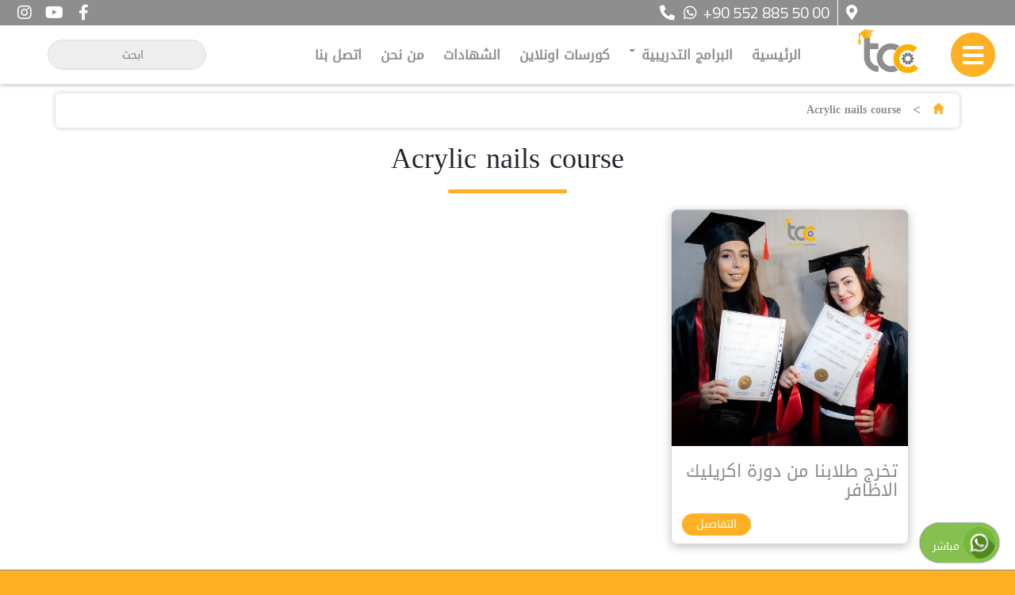

--- FILE ---
content_type: text/html; charset=UTF-8
request_url: https://topcenteracademy.com/istanbul/acrylic-nails-course/
body_size: 32335
content:
<!DOCTYPE html>
<html dir="rtl" lang="ar">
<head>
    <meta charset="utf-8" />
    <meta name="viewport" content="width=device-width, initial-scale=1" />
    <meta name="theme-color" content="#ffb024" />
    <meta name="apple-mobile-web-app-capable" content="yes" />
    <meta name="apple-mobile-web-app-status-bar-style" content="#ffb024" />
    <meta name="apple-mobile-web-app-title" content="Top Center Academy" />
    <meta name="facebook-domain-verification" content="o5mqucjui899yu5duoj6z29tddmnmx" />
	<meta name="ahrefs-site-verification" content="c8bdf935b5e649346efad86c5ba0d880a9f6d3aa63c6c41c102c4c59f4eb81fa">
    <link rel="apple-touch-icon" href="https://topcenteracademy.com/pwa-assets/touch-icons/apple-touch-icon-iphone-60x60.png">
    <link rel="apple-touch-icon" sizes="60x60" href="https://topcenteracademy.com/pwa-assets/touch-icons/apple-touch-icon-ipad-76x76.png">
    <link rel="apple-touch-icon" sizes="114x114" href="https://topcenteracademy.com/pwa-assets/touch-icons/apple-touch-icon-iphone-retina-120x120.png">
    <link rel="apple-touch-icon" sizes="144x144" href="https://topcenteracademy.com/pwa-assets/touch-icons/apple-touch-icon-ipad-retina-152x152.png">
    <link href="https://topcenteracademy.com/pwa-assets/splashscreens/iphone5_splash.png" media="(device-width: 320px) and (device-height: 568px) and (-webkit-device-pixel-ratio: 2)" rel="apple-touch-startup-image" />
    <link href="https://topcenteracademy.com/pwa-assets/splashscreens/iphone6_splash.png" media="(device-width: 375px) and (device-height: 667px) and (-webkit-device-pixel-ratio: 2)" rel="apple-touch-startup-image" />
    <link href="https://topcenteracademy.com/pwa-assets/splashscreens/iphoneplus_splash.png" media="(device-width: 621px) and (device-height: 1104px) and (-webkit-device-pixel-ratio: 3)" rel="apple-touch-startup-image" />
    <link href="https://topcenteracademy.com/pwa-assets/splashscreens/iphonex_splash.png" media="(device-width: 375px) and (device-height: 812px) and (-webkit-device-pixel-ratio: 3)" rel="apple-touch-startup-image" />
    <link href="https://topcenteracademy.com/pwa-assets/splashscreens/iphonexr_splash.png" media="(device-width: 414px) and (device-height: 896px) and (-webkit-device-pixel-ratio: 2)" rel="apple-touch-startup-image" />
    <link href="https://topcenteracademy.com/pwa-assets/splashscreens/iphonexsmax_splash.png" media="(device-width: 414px) and (device-height: 896px) and (-webkit-device-pixel-ratio: 3)" rel="apple-touch-startup-image" />
    <link href="https://topcenteracademy.com/pwa-assets/splashscreens/ipad_splash.png" media="(device-width: 768px) and (device-height: 1024px) and (-webkit-device-pixel-ratio: 2)" rel="apple-touch-startup-image" />
    <link href="https://topcenteracademy.com/pwa-assets/splashscreens/ipadpro1_splash.png" media="(device-width: 834px) and (device-height: 1112px) and (-webkit-device-pixel-ratio: 2)" rel="apple-touch-startup-image" />
    <link href="https://topcenteracademy.com/pwa-assets/splashscreens/ipadpro3_splash.png" media="(device-width: 834px) and (device-height: 1194px) and (-webkit-device-pixel-ratio: 2)" rel="apple-touch-startup-image" />
    <link href="https://topcenteracademy.com/pwa-assets/splashscreens/ipadpro2_splash.png" media="(device-width: 1024px) and (device-height: 1366px) and (-webkit-device-pixel-ratio: 2)" rel="apple-touch-startup-image" />
    <link rel="manifest" href="https://topcenteracademy.com/manifest.json" />
        <link rel='stylesheet' id='arabic-webfonts-css'  href='//www.fontstatic.com/f=DroidKufi-Regular,' type='text/css' media='all' />
    <link rel="stylesheet" href="https://use.fontawesome.com/releases/v5.9.0/css/all.css">
    <link rel='stylesheet' id='add_google_fonts-css'  href='https://fonts.googleapis.com/css?family=Cairo%3A400%2C600%2C700%7CTajawal%3A500%2C700&#038;display=swap&#038;subset=arabic' type='text/css' media='all' />
    <script src="https://code.jquery.com/jquery-3.5.1.min.js" integrity="sha256-9/aliU8dGd2tb6OSsuzixeV4y/faTqgFtohetphbbj0=" crossorigin="anonymous"></script>
    <script src="https://topcenteracademy.com/wp-content/themes/planet-www/js/swiper.js"></script>
    <script src="https://cdnjs.cloudflare.com/ajax/libs/fancybox/3.5.7/jquery.fancybox.min.js"></script>
    <title>Acrylic nails course &#8211; اكاديمية توب سنتر للتدريب والتأهيل المهني</title>
<meta name='robots' content='max-image-preview:large' />
<script>window._wca = window._wca || [];</script>
<link rel='dns-prefetch' href='//maxcdn.bootstrapcdn.com' />
<link rel='dns-prefetch' href='//stats.wp.com' />
<link rel='dns-prefetch' href='//cdnjs.cloudflare.com' />
<link rel='preconnect' href='//i0.wp.com' />
<link rel='preconnect' href='//c0.wp.com' />
<link rel="alternate" type="application/rss+xml" title="اكاديمية توب سنتر للتدريب والتأهيل المهني &laquo; Acrylic nails course خلاصة الوسوم" href="https://topcenteracademy.com/istanbul/acrylic-nails-course/feed/" />
<style id='wp-img-auto-sizes-contain-inline-css' type='text/css'>
img:is([sizes=auto i],[sizes^="auto," i]){contain-intrinsic-size:3000px 1500px}
/*# sourceURL=wp-img-auto-sizes-contain-inline-css */
</style>
<style id='wp-emoji-styles-inline-css' type='text/css'>

	img.wp-smiley, img.emoji {
		display: inline !important;
		border: none !important;
		box-shadow: none !important;
		height: 1em !important;
		width: 1em !important;
		margin: 0 0.07em !important;
		vertical-align: -0.1em !important;
		background: none !important;
		padding: 0 !important;
	}
/*# sourceURL=wp-emoji-styles-inline-css */
</style>
<style id='wp-block-library-inline-css' type='text/css'>
:root{--wp-block-synced-color:#7a00df;--wp-block-synced-color--rgb:122,0,223;--wp-bound-block-color:var(--wp-block-synced-color);--wp-editor-canvas-background:#ddd;--wp-admin-theme-color:#007cba;--wp-admin-theme-color--rgb:0,124,186;--wp-admin-theme-color-darker-10:#006ba1;--wp-admin-theme-color-darker-10--rgb:0,107,160.5;--wp-admin-theme-color-darker-20:#005a87;--wp-admin-theme-color-darker-20--rgb:0,90,135;--wp-admin-border-width-focus:2px}@media (min-resolution:192dpi){:root{--wp-admin-border-width-focus:1.5px}}.wp-element-button{cursor:pointer}:root .has-very-light-gray-background-color{background-color:#eee}:root .has-very-dark-gray-background-color{background-color:#313131}:root .has-very-light-gray-color{color:#eee}:root .has-very-dark-gray-color{color:#313131}:root .has-vivid-green-cyan-to-vivid-cyan-blue-gradient-background{background:linear-gradient(135deg,#00d084,#0693e3)}:root .has-purple-crush-gradient-background{background:linear-gradient(135deg,#34e2e4,#4721fb 50%,#ab1dfe)}:root .has-hazy-dawn-gradient-background{background:linear-gradient(135deg,#faaca8,#dad0ec)}:root .has-subdued-olive-gradient-background{background:linear-gradient(135deg,#fafae1,#67a671)}:root .has-atomic-cream-gradient-background{background:linear-gradient(135deg,#fdd79a,#004a59)}:root .has-nightshade-gradient-background{background:linear-gradient(135deg,#330968,#31cdcf)}:root .has-midnight-gradient-background{background:linear-gradient(135deg,#020381,#2874fc)}:root{--wp--preset--font-size--normal:16px;--wp--preset--font-size--huge:42px}.has-regular-font-size{font-size:1em}.has-larger-font-size{font-size:2.625em}.has-normal-font-size{font-size:var(--wp--preset--font-size--normal)}.has-huge-font-size{font-size:var(--wp--preset--font-size--huge)}.has-text-align-center{text-align:center}.has-text-align-left{text-align:left}.has-text-align-right{text-align:right}.has-fit-text{white-space:nowrap!important}#end-resizable-editor-section{display:none}.aligncenter{clear:both}.items-justified-left{justify-content:flex-start}.items-justified-center{justify-content:center}.items-justified-right{justify-content:flex-end}.items-justified-space-between{justify-content:space-between}.screen-reader-text{border:0;clip-path:inset(50%);height:1px;margin:-1px;overflow:hidden;padding:0;position:absolute;width:1px;word-wrap:normal!important}.screen-reader-text:focus{background-color:#ddd;clip-path:none;color:#444;display:block;font-size:1em;height:auto;left:5px;line-height:normal;padding:15px 23px 14px;text-decoration:none;top:5px;width:auto;z-index:100000}html :where(.has-border-color){border-style:solid}html :where([style*=border-top-color]){border-top-style:solid}html :where([style*=border-right-color]){border-right-style:solid}html :where([style*=border-bottom-color]){border-bottom-style:solid}html :where([style*=border-left-color]){border-left-style:solid}html :where([style*=border-width]){border-style:solid}html :where([style*=border-top-width]){border-top-style:solid}html :where([style*=border-right-width]){border-right-style:solid}html :where([style*=border-bottom-width]){border-bottom-style:solid}html :where([style*=border-left-width]){border-left-style:solid}html :where(img[class*=wp-image-]){height:auto;max-width:100%}:where(figure){margin:0 0 1em}html :where(.is-position-sticky){--wp-admin--admin-bar--position-offset:var(--wp-admin--admin-bar--height,0px)}@media screen and (max-width:600px){html :where(.is-position-sticky){--wp-admin--admin-bar--position-offset:0px}}

/*# sourceURL=wp-block-library-inline-css */
</style><style id='global-styles-inline-css' type='text/css'>
:root{--wp--preset--aspect-ratio--square: 1;--wp--preset--aspect-ratio--4-3: 4/3;--wp--preset--aspect-ratio--3-4: 3/4;--wp--preset--aspect-ratio--3-2: 3/2;--wp--preset--aspect-ratio--2-3: 2/3;--wp--preset--aspect-ratio--16-9: 16/9;--wp--preset--aspect-ratio--9-16: 9/16;--wp--preset--color--black: #000000;--wp--preset--color--cyan-bluish-gray: #abb8c3;--wp--preset--color--white: #ffffff;--wp--preset--color--pale-pink: #f78da7;--wp--preset--color--vivid-red: #cf2e2e;--wp--preset--color--luminous-vivid-orange: #ff6900;--wp--preset--color--luminous-vivid-amber: #fcb900;--wp--preset--color--light-green-cyan: #7bdcb5;--wp--preset--color--vivid-green-cyan: #00d084;--wp--preset--color--pale-cyan-blue: #8ed1fc;--wp--preset--color--vivid-cyan-blue: #0693e3;--wp--preset--color--vivid-purple: #9b51e0;--wp--preset--gradient--vivid-cyan-blue-to-vivid-purple: linear-gradient(135deg,rgb(6,147,227) 0%,rgb(155,81,224) 100%);--wp--preset--gradient--light-green-cyan-to-vivid-green-cyan: linear-gradient(135deg,rgb(122,220,180) 0%,rgb(0,208,130) 100%);--wp--preset--gradient--luminous-vivid-amber-to-luminous-vivid-orange: linear-gradient(135deg,rgb(252,185,0) 0%,rgb(255,105,0) 100%);--wp--preset--gradient--luminous-vivid-orange-to-vivid-red: linear-gradient(135deg,rgb(255,105,0) 0%,rgb(207,46,46) 100%);--wp--preset--gradient--very-light-gray-to-cyan-bluish-gray: linear-gradient(135deg,rgb(238,238,238) 0%,rgb(169,184,195) 100%);--wp--preset--gradient--cool-to-warm-spectrum: linear-gradient(135deg,rgb(74,234,220) 0%,rgb(151,120,209) 20%,rgb(207,42,186) 40%,rgb(238,44,130) 60%,rgb(251,105,98) 80%,rgb(254,248,76) 100%);--wp--preset--gradient--blush-light-purple: linear-gradient(135deg,rgb(255,206,236) 0%,rgb(152,150,240) 100%);--wp--preset--gradient--blush-bordeaux: linear-gradient(135deg,rgb(254,205,165) 0%,rgb(254,45,45) 50%,rgb(107,0,62) 100%);--wp--preset--gradient--luminous-dusk: linear-gradient(135deg,rgb(255,203,112) 0%,rgb(199,81,192) 50%,rgb(65,88,208) 100%);--wp--preset--gradient--pale-ocean: linear-gradient(135deg,rgb(255,245,203) 0%,rgb(182,227,212) 50%,rgb(51,167,181) 100%);--wp--preset--gradient--electric-grass: linear-gradient(135deg,rgb(202,248,128) 0%,rgb(113,206,126) 100%);--wp--preset--gradient--midnight: linear-gradient(135deg,rgb(2,3,129) 0%,rgb(40,116,252) 100%);--wp--preset--font-size--small: 13px;--wp--preset--font-size--medium: 20px;--wp--preset--font-size--large: 36px;--wp--preset--font-size--x-large: 42px;--wp--preset--font-family--inter: "Inter", sans-serif;--wp--preset--font-family--cardo: Cardo;--wp--preset--spacing--20: 0.44rem;--wp--preset--spacing--30: 0.67rem;--wp--preset--spacing--40: 1rem;--wp--preset--spacing--50: 1.5rem;--wp--preset--spacing--60: 2.25rem;--wp--preset--spacing--70: 3.38rem;--wp--preset--spacing--80: 5.06rem;--wp--preset--shadow--natural: 6px 6px 9px rgba(0, 0, 0, 0.2);--wp--preset--shadow--deep: 12px 12px 50px rgba(0, 0, 0, 0.4);--wp--preset--shadow--sharp: 6px 6px 0px rgba(0, 0, 0, 0.2);--wp--preset--shadow--outlined: 6px 6px 0px -3px rgb(255, 255, 255), 6px 6px rgb(0, 0, 0);--wp--preset--shadow--crisp: 6px 6px 0px rgb(0, 0, 0);}:where(.is-layout-flex){gap: 0.5em;}:where(.is-layout-grid){gap: 0.5em;}body .is-layout-flex{display: flex;}.is-layout-flex{flex-wrap: wrap;align-items: center;}.is-layout-flex > :is(*, div){margin: 0;}body .is-layout-grid{display: grid;}.is-layout-grid > :is(*, div){margin: 0;}:where(.wp-block-columns.is-layout-flex){gap: 2em;}:where(.wp-block-columns.is-layout-grid){gap: 2em;}:where(.wp-block-post-template.is-layout-flex){gap: 1.25em;}:where(.wp-block-post-template.is-layout-grid){gap: 1.25em;}.has-black-color{color: var(--wp--preset--color--black) !important;}.has-cyan-bluish-gray-color{color: var(--wp--preset--color--cyan-bluish-gray) !important;}.has-white-color{color: var(--wp--preset--color--white) !important;}.has-pale-pink-color{color: var(--wp--preset--color--pale-pink) !important;}.has-vivid-red-color{color: var(--wp--preset--color--vivid-red) !important;}.has-luminous-vivid-orange-color{color: var(--wp--preset--color--luminous-vivid-orange) !important;}.has-luminous-vivid-amber-color{color: var(--wp--preset--color--luminous-vivid-amber) !important;}.has-light-green-cyan-color{color: var(--wp--preset--color--light-green-cyan) !important;}.has-vivid-green-cyan-color{color: var(--wp--preset--color--vivid-green-cyan) !important;}.has-pale-cyan-blue-color{color: var(--wp--preset--color--pale-cyan-blue) !important;}.has-vivid-cyan-blue-color{color: var(--wp--preset--color--vivid-cyan-blue) !important;}.has-vivid-purple-color{color: var(--wp--preset--color--vivid-purple) !important;}.has-black-background-color{background-color: var(--wp--preset--color--black) !important;}.has-cyan-bluish-gray-background-color{background-color: var(--wp--preset--color--cyan-bluish-gray) !important;}.has-white-background-color{background-color: var(--wp--preset--color--white) !important;}.has-pale-pink-background-color{background-color: var(--wp--preset--color--pale-pink) !important;}.has-vivid-red-background-color{background-color: var(--wp--preset--color--vivid-red) !important;}.has-luminous-vivid-orange-background-color{background-color: var(--wp--preset--color--luminous-vivid-orange) !important;}.has-luminous-vivid-amber-background-color{background-color: var(--wp--preset--color--luminous-vivid-amber) !important;}.has-light-green-cyan-background-color{background-color: var(--wp--preset--color--light-green-cyan) !important;}.has-vivid-green-cyan-background-color{background-color: var(--wp--preset--color--vivid-green-cyan) !important;}.has-pale-cyan-blue-background-color{background-color: var(--wp--preset--color--pale-cyan-blue) !important;}.has-vivid-cyan-blue-background-color{background-color: var(--wp--preset--color--vivid-cyan-blue) !important;}.has-vivid-purple-background-color{background-color: var(--wp--preset--color--vivid-purple) !important;}.has-black-border-color{border-color: var(--wp--preset--color--black) !important;}.has-cyan-bluish-gray-border-color{border-color: var(--wp--preset--color--cyan-bluish-gray) !important;}.has-white-border-color{border-color: var(--wp--preset--color--white) !important;}.has-pale-pink-border-color{border-color: var(--wp--preset--color--pale-pink) !important;}.has-vivid-red-border-color{border-color: var(--wp--preset--color--vivid-red) !important;}.has-luminous-vivid-orange-border-color{border-color: var(--wp--preset--color--luminous-vivid-orange) !important;}.has-luminous-vivid-amber-border-color{border-color: var(--wp--preset--color--luminous-vivid-amber) !important;}.has-light-green-cyan-border-color{border-color: var(--wp--preset--color--light-green-cyan) !important;}.has-vivid-green-cyan-border-color{border-color: var(--wp--preset--color--vivid-green-cyan) !important;}.has-pale-cyan-blue-border-color{border-color: var(--wp--preset--color--pale-cyan-blue) !important;}.has-vivid-cyan-blue-border-color{border-color: var(--wp--preset--color--vivid-cyan-blue) !important;}.has-vivid-purple-border-color{border-color: var(--wp--preset--color--vivid-purple) !important;}.has-vivid-cyan-blue-to-vivid-purple-gradient-background{background: var(--wp--preset--gradient--vivid-cyan-blue-to-vivid-purple) !important;}.has-light-green-cyan-to-vivid-green-cyan-gradient-background{background: var(--wp--preset--gradient--light-green-cyan-to-vivid-green-cyan) !important;}.has-luminous-vivid-amber-to-luminous-vivid-orange-gradient-background{background: var(--wp--preset--gradient--luminous-vivid-amber-to-luminous-vivid-orange) !important;}.has-luminous-vivid-orange-to-vivid-red-gradient-background{background: var(--wp--preset--gradient--luminous-vivid-orange-to-vivid-red) !important;}.has-very-light-gray-to-cyan-bluish-gray-gradient-background{background: var(--wp--preset--gradient--very-light-gray-to-cyan-bluish-gray) !important;}.has-cool-to-warm-spectrum-gradient-background{background: var(--wp--preset--gradient--cool-to-warm-spectrum) !important;}.has-blush-light-purple-gradient-background{background: var(--wp--preset--gradient--blush-light-purple) !important;}.has-blush-bordeaux-gradient-background{background: var(--wp--preset--gradient--blush-bordeaux) !important;}.has-luminous-dusk-gradient-background{background: var(--wp--preset--gradient--luminous-dusk) !important;}.has-pale-ocean-gradient-background{background: var(--wp--preset--gradient--pale-ocean) !important;}.has-electric-grass-gradient-background{background: var(--wp--preset--gradient--electric-grass) !important;}.has-midnight-gradient-background{background: var(--wp--preset--gradient--midnight) !important;}.has-small-font-size{font-size: var(--wp--preset--font-size--small) !important;}.has-medium-font-size{font-size: var(--wp--preset--font-size--medium) !important;}.has-large-font-size{font-size: var(--wp--preset--font-size--large) !important;}.has-x-large-font-size{font-size: var(--wp--preset--font-size--x-large) !important;}
/*# sourceURL=global-styles-inline-css */
</style>

<style id='classic-theme-styles-inline-css' type='text/css'>
/*! This file is auto-generated */
.wp-block-button__link{color:#fff;background-color:#32373c;border-radius:9999px;box-shadow:none;text-decoration:none;padding:calc(.667em + 2px) calc(1.333em + 2px);font-size:1.125em}.wp-block-file__button{background:#32373c;color:#fff;text-decoration:none}
/*# sourceURL=/wp-includes/css/classic-themes.min.css */
</style>
<link rel='stylesheet' id='tutor-icon-css' href='https://topcenteracademy.com/wp-content/plugins/tutor/assets/css/tutor-icon.min.css?ver=3.9.5' type='text/css' media='all' />
<link rel='stylesheet' id='tutor-css' href='https://topcenteracademy.com/wp-content/plugins/tutor/assets/css/tutor-rtl.min.css?ver=3.9.5' type='text/css' media='all' />
<style id='tutor-inline-css' type='text/css'>

		.tutor-google-meet-meeting.tutor-active .tutor-icon-angle-right {
			display: inline-block;
			transform: rotate(90deg);
		}
		.tutor-google-meet-meeting .tutor-icon-angle-right {
			color: #3e64de;
			font-size: 16px;
		}
/*# sourceURL=tutor-inline-css */
</style>
<link rel='stylesheet' id='tutor-frontend-css' href='https://topcenteracademy.com/wp-content/plugins/tutor/assets/css/tutor-front.min.css?ver=3.9.5' type='text/css' media='all' />
<style id='tutor-frontend-inline-css' type='text/css'>
.mce-notification.mce-notification-error{display: none !important;}
:root{--tutor-color-primary:#dfb007;--tutor-color-primary-rgb:223, 176, 7;--tutor-color-primary-hover:#c4a508;--tutor-color-primary-hover-rgb:196, 165, 8;--tutor-body-color:#212327;--tutor-body-color-rgb:33, 35, 39;--tutor-border-color:#cdcfd5;--tutor-border-color-rgb:205, 207, 213;--tutor-color-gray:#e3e5eb;--tutor-color-gray-rgb:227, 229, 235;}
/*# sourceURL=tutor-frontend-inline-css */
</style>
<link rel='stylesheet' id='tutor-prism-css-css' href='https://topcenteracademy.com/wp-content/plugins/tutor-pro/assets/lib/codesample/prism.css?ver=3.9.5' type='text/css' media='all' />
<link rel='stylesheet' id='tutor-pro-front-css' href='https://topcenteracademy.com/wp-content/plugins/tutor-pro/assets/css/front.css?ver=3.9.5' type='text/css' media='all' />
<link rel='stylesheet' id='enrollment-frontend-css-css' href='https://topcenteracademy.com/wp-content/plugins/tutor-pro/addons/enrollments/assets/css/enroll.css?ver=3.9.5' type='text/css' media='all' />
<link rel='stylesheet' id='tutor_zoom_timepicker_css-css' href='https://topcenteracademy.com/wp-content/plugins/tutor-pro/addons/tutor-zoom/assets/css/jquery-ui-timepicker.css?ver=3.9.5' type='text/css' media='all' />
<link rel='stylesheet' id='tutor_zoom_common_css-css' href='https://topcenteracademy.com/wp-content/plugins/tutor-pro/addons/tutor-zoom/assets/css/common.css?ver=3.9.5' type='text/css' media='all' />
<link rel='stylesheet' id='woocommerce-layout-rtl-css' href='https://c0.wp.com/p/woocommerce/10.4.3/assets/css/woocommerce-layout-rtl.css' type='text/css' media='all' />
<style id='woocommerce-layout-inline-css' type='text/css'>

	.infinite-scroll .woocommerce-pagination {
		display: none;
	}
/*# sourceURL=woocommerce-layout-inline-css */
</style>
<link rel='stylesheet' id='woocommerce-smallscreen-rtl-css' href='https://c0.wp.com/p/woocommerce/10.4.3/assets/css/woocommerce-smallscreen-rtl.css' type='text/css' media='only screen and (max-width: 768px)' />
<link rel='stylesheet' id='woocommerce-general-rtl-css' href='https://c0.wp.com/p/woocommerce/10.4.3/assets/css/woocommerce-rtl.css' type='text/css' media='all' />
<style id='woocommerce-inline-inline-css' type='text/css'>
.woocommerce form .form-row .required { visibility: visible; }
/*# sourceURL=woocommerce-inline-inline-css */
</style>
<link rel='stylesheet' id='bootstrap-css' href='https://maxcdn.bootstrapcdn.com/bootstrap/3.3.7/css/bootstrap.min.css?ver=3.3.7' type='text/css' media='all' />
<link rel='stylesheet' id='animate-css' href='https://topcenteracademy.com/wp-content/themes/planet-www/css/animate.css?ver=1.0.0' type='text/css' media='all' />
<link rel='stylesheet' id='fancybox-css' href='https://cdnjs.cloudflare.com/ajax/libs/fancybox/3.5.7/jquery.fancybox.min.css?ver=3.3.7' type='text/css' media='all' />
<link rel='stylesheet' id='swiper-css' href='https://topcenteracademy.com/wp-content/themes/planet-www/css/swiper.min.css?ver=6.3.1' type='text/css' media='all' />
<link rel='stylesheet' id='bootstrapar-css' href='https://topcenteracademy.com/wp-content/themes/planet-www/css/ar.css?ver=1.0.0' type='text/css' media='all' />
<link rel='stylesheet' id='main-css' href='https://topcenteracademy.com/wp-content/themes/planet-www/style.css?ver=0.4.162' type='text/css' media='all' />
<script type="text/javascript" src="https://c0.wp.com/c/6.9/wp-includes/js/jquery/jquery.min.js" id="jquery-core-js"></script>
<script type="text/javascript" src="https://c0.wp.com/c/6.9/wp-includes/js/jquery/jquery-migrate.min.js" id="jquery-migrate-js"></script>
<script type="text/javascript" src="https://c0.wp.com/p/woocommerce/10.4.3/assets/js/jquery-blockui/jquery.blockUI.min.js" id="wc-jquery-blockui-js" defer="defer" data-wp-strategy="defer"></script>
<script type="text/javascript" id="wc-add-to-cart-js-extra">
/* <![CDATA[ */
var wc_add_to_cart_params = {"ajax_url":"/wp-admin/admin-ajax.php","wc_ajax_url":"/?wc-ajax=%%endpoint%%","i18n_view_cart":"\u0639\u0631\u0636 \u0627\u0644\u0633\u0644\u0629","cart_url":"https://topcenteracademy.com/cart-2/","is_cart":"","cart_redirect_after_add":"no"};
//# sourceURL=wc-add-to-cart-js-extra
/* ]]> */
</script>
<script type="text/javascript" src="https://c0.wp.com/p/woocommerce/10.4.3/assets/js/frontend/add-to-cart.min.js" id="wc-add-to-cart-js" defer="defer" data-wp-strategy="defer"></script>
<script type="text/javascript" src="https://c0.wp.com/p/woocommerce/10.4.3/assets/js/js-cookie/js.cookie.min.js" id="wc-js-cookie-js" defer="defer" data-wp-strategy="defer"></script>
<script type="text/javascript" id="woocommerce-js-extra">
/* <![CDATA[ */
var woocommerce_params = {"ajax_url":"/wp-admin/admin-ajax.php","wc_ajax_url":"/?wc-ajax=%%endpoint%%","i18n_password_show":"\u0639\u0631\u0636 \u0643\u0644\u0645\u0629 \u0627\u0644\u0645\u0631\u0648\u0631","i18n_password_hide":"\u0625\u062e\u0641\u0627\u0621 \u0643\u0644\u0645\u0629 \u0627\u0644\u0645\u0631\u0648\u0631"};
//# sourceURL=woocommerce-js-extra
/* ]]> */
</script>
<script type="text/javascript" src="https://c0.wp.com/p/woocommerce/10.4.3/assets/js/frontend/woocommerce.min.js" id="woocommerce-js" defer="defer" data-wp-strategy="defer"></script>
<script type="text/javascript" src="https://stats.wp.com/s-202604.js" id="woocommerce-analytics-js" defer="defer" data-wp-strategy="defer"></script>
<link rel="https://api.w.org/" href="https://topcenteracademy.com/wp-json/" /><link rel="alternate" title="JSON" type="application/json" href="https://topcenteracademy.com/wp-json/wp/v2/tags/519" /><link rel="EditURI" type="application/rsd+xml" title="RSD" href="https://topcenteracademy.com/xmlrpc.php?rsd" />
<meta name="generator" content="WordPress 6.9" />
<meta name="generator" content="TutorLMS 3.9.5" />
<meta name="generator" content="WooCommerce 10.4.3" />
	<style>img#wpstats{display:none}</style>
			<noscript><style>.woocommerce-product-gallery{ opacity: 1 !important; }</style></noscript>
	<style type="text/css">.recentcomments a{display:inline !important;padding:0 !important;margin:0 !important;}</style><style class='wp-fonts-local' type='text/css'>
@font-face{font-family:Inter;font-style:normal;font-weight:300 900;font-display:fallback;src:url('https://topcenteracademy.com/wp-content/plugins/woocommerce/assets/fonts/Inter-VariableFont_slnt,wght.woff2') format('woff2');font-stretch:normal;}
@font-face{font-family:Cardo;font-style:normal;font-weight:400;font-display:fallback;src:url('https://topcenteracademy.com/wp-content/plugins/woocommerce/assets/fonts/cardo_normal_400.woff2') format('woff2');}
</style>
<link rel="icon" href="https://i0.wp.com/topcenteracademy.com/wp-content/uploads/2020/11/cropped-logo-icon-1.png?fit=32%2C32&#038;ssl=1" sizes="32x32" />
<link rel="icon" href="https://i0.wp.com/topcenteracademy.com/wp-content/uploads/2020/11/cropped-logo-icon-1.png?fit=192%2C192&#038;ssl=1" sizes="192x192" />
<link rel="apple-touch-icon" href="https://i0.wp.com/topcenteracademy.com/wp-content/uploads/2020/11/cropped-logo-icon-1.png?fit=180%2C180&#038;ssl=1" />
<meta name="msapplication-TileImage" content="https://i0.wp.com/topcenteracademy.com/wp-content/uploads/2020/11/cropped-logo-icon-1.png?fit=270%2C270&#038;ssl=1" />
    <script src="https://cdn.onesignal.com/sdks/OneSignalSDK.js" async=""></script>
    <script>
    if ('serviceWorker' in navigator) {
        navigator.serviceWorker.register('https://topcenteracademy.com/tca-sw.js')
        .then(function(reg){
            console.log("Yes, SW is registered.");
        }).catch(function(err) {
            console.log("This happened:", err)
        });
    }
    window.OneSignal = window.OneSignal || [];
    OneSignal.push(function() {
        OneSignal.init({
            appId: "d1369575-0f66-4e11-a24e-1b2d3b200fb5",
        });
    });
    </script>
    <script async src="https://www.googletagmanager.com/gtag/js?id=G-0YMS8R8522"></script>
    <script>
    window.dataLayer = window.dataLayer || [];
    function gtag(){dataLayer.push(arguments);}
    gtag('js', new Date());
    gtag('config', 'G-0YMS8R8522');
    </script>
<link rel='stylesheet' id='wc-blocks-style-rtl-css' href='https://c0.wp.com/p/woocommerce/10.4.3/assets/client/blocks/wc-blocks-rtl.css' type='text/css' media='all' />
</head>
<body class="rtl archive tag tag-acrylic-nails-course tag-519 wp-embed-responsive wp-theme-planet-www theme-planet-www tutor-lms woocommerce-no-js">
<header class="site-header">
<div class="container-fluid">
    <div class="row pw-hed hidden-xs">
        <div class="col-md-6 col-sm-6 text-center">
            <div class="hed-call">
                <a href="https://goo.gl/maps/Ab7QXgvrcnypqsnR8" title="" target="_blank">
                    <i class="fas fa-map-marker-alt" aria-hidden="true"></i>
                </a>
                <p class="ltr">
                    <i class="fas fa-phone-alt"></i>
                    <i class="fab fa-whatsapp"></i>
                    +90 552 885 50 00                </p>
            </div>
        </div>
        <div class="col-md-6 col-sm-6 text-left">
            <div class="socials dis">
                                <a href="https://www.facebook.com/topcenter.tr/" title="" target="_blank">
                    <i class="fab fa-facebook-f"></i>
                </a>
                                <a href="https://www.youtube.com/channel/UCHRjXyA1xZ9Z_w0XvFPA9KA" title="" target="_blank">
                    <i class="fab fa-youtube"></i>
                </a>
                                <a href="https://www.instagram.com/topcenteracademy" title="" target="_blank">
                    <i class="fab fa-instagram"></i>
                </a>
                            </div>
        </div>
    </div>
    <div class="row">
        <div class="col-md-1 col-xs-3 col-sm-3 text-center">
	       <div class="dis menu-button">
	            <i class="fas fa-bars"></i>
	       </div>
        </div>
        <div class="visible-xs visible-sm col-xs-6 col-sm-6 text-center">
	       <button class="pw-pwa-ins">تحميل التطبيق</button>
        </div>
        <div class="col-md-1 col-xs-3 col-sm-3 text-center">
	        <div class="log" style="">
	            <a href="https://topcenteracademy.com">
                    <img class="img-responsive" src="https://topcenteracademy.com/wp-content/themes/planet-www/img/logo-icon.png" alt="اكاديمية توب سنتر للتدريب والتأهيل المهني">
	            </a>
	        </div>
	    </div>
        <div class="col-md-7 hidden-xs hidden-sm text-center">
			<nav class="navbar navbar-default" data-role="navigation">
				<div class="container-fluid">
					<div class="navbar-header">
						<button type="button" class="navbar-toggle" data-toggle="collapse" data-target="#bs-example-navbar-collapse-1">
							<span class="sr-only">Toggle navigation</span>
							<span class="icon-bar"></span>
							<span class="icon-bar"></span>
							<span class="icon-bar"></span>
						</button>
						<a class="navbar-brand visible-xs" href="https://topcenteracademy.com">
							<span class="visible-xs visible-sm">اكاديمية توب سنتر للتدريب والتأهيل المهني</span>
						</a>
					</div>
					<div id="bs-example-navbar-collapse-1" class="collapse navbar-collapse"><ul id="menu-main-nav" class="nav navbar-nav"><li id="menu-item-15" class="menu-item menu-item-type-post_type menu-item-object-page menu-item-home menu-item-15"><a title="الرئيسية" href="https://topcenteracademy.com/" onClick="return true">الرئيسية</a></li>
<li id="menu-item-39" class="menu-item menu-item-type-taxonomy menu-item-object-category menu-item-has-children menu-item-39 dropdown"><a title="البرامج التدريبية" href="https://topcenteracademy.com/courses/training-programs/" class="dropdown-toggle" onClick="return true">البرامج التدريبية <span class="caret"></span></a>
<ul role="menu" class=" dropdown-menu">
	<li id="menu-item-1017" class="menu-item menu-item-type-taxonomy menu-item-object-category menu-item-1017"><a title="كورسات التدريب التقني" href="https://topcenteracademy.com/courses/training-programs/technical-training-courses/" onClick="return true">كورسات التدريب التقني</a></li>
	<li id="menu-item-1016" class="menu-item menu-item-type-taxonomy menu-item-object-category menu-item-1016"><a title="كورسات التدريب المهني" href="https://topcenteracademy.com/courses/training-programs/vocational-training-courses/" onClick="return true">كورسات التدريب المهني</a></li>
</ul>
</li>
<li id="menu-item-2724" class="menu-item menu-item-type-custom menu-item-object-custom menu-item-2724"><a title="كورسات اونلاين" href="https://topcenteracademy.com/tc/" onClick="return true">كورسات اونلاين</a></li>
<li id="menu-item-536" class="menu-item menu-item-type-post_type menu-item-object-page menu-item-536"><a title="الشهادات" href="https://topcenteracademy.com/certification/" onClick="return true">الشهادات</a></li>
<li id="menu-item-17" class="menu-item menu-item-type-post_type menu-item-object-page menu-item-17"><a title="من نحن" href="https://topcenteracademy.com/about-top-center/" onClick="return true">من نحن</a></li>
<li id="menu-item-16" class="menu-item menu-item-type-post_type menu-item-object-page menu-item-16"><a title="اتصل بنا" href="https://topcenteracademy.com/%d8%a7%d8%aa%d8%b5%d9%84-%d8%a8%d9%86%d8%a7/" onClick="return true">اتصل بنا</a></li>
</ul></div>				</div>
			</nav>
		</div>
		<div class="col-md-3 hidden-xs hidden-sm text-center">
		    <form data-role="search" method="get" id="searchform" class="searchform" action="https://topcenteracademy.com/">
    <input type="text" value="" name="s" id="s" placeholder="ابحث   " required="" />
</form>		</div>
    </div>
    </div>
</header>
<div class="container">
    <div class="hidden-xs hidden-sm">
        <ul id="pwww-breadcrumbs" class="pwww-breadcrumbs"><li class="item-home"><a class="bread-link bread-home" href="https://topcenteracademy.com" title="الرئيسية"><span class="glyphicon glyphicon-home"></span></a></li><li class="separator separator-home"> &gt; </li><li class="item-current item-tag-519 item-tag-acrylic-nails-course"><strong class="bread-current bread-tag-519 bread-tag-acrylic-nails-course">Acrylic nails course</strong></li></ul>    </div>
</div>
<div id="mnu-div" class="side pwww">
    <div id="mnu-cls" class="close-btn">
        <i class="far fa-times-circle"></i>
    </div>
    <div class="side-menu-logo">
        <img class="img-responsive" src="https://topcenteracademy.com/wp-content/themes/planet-www/img/logo.png" />
    </div>
    <div class="visible-xs visible-sm">
        <form data-role="search" method="get" id="searchform" class="searchform" action="https://topcenteracademy.com/">
    <input type="text" value="" name="s" id="s" placeholder="ابحث   " required="" />
</form>    </div>
    <div class="only-mobile-menu hidden-md hidden-lg"><div id="pwww-side-nav" class="pwww-side-nav"><ul id="menu-side-menu" class="pwww-side-menu"><li id="menu-item-41" class="menu-item menu-item-type-post_type menu-item-object-page menu-item-home menu-item-41"><a href="https://topcenteracademy.com/" onClick="return true">الرئيسية</a></li>
<li id="menu-item-44" class="menu-item menu-item-type-post_type menu-item-object-page menu-item-44"><a href="https://topcenteracademy.com/about-top-center/" onClick="return true">من نحن</a></li>
<li id="menu-item-2726" class="menu-item menu-item-type-post_type menu-item-object-page menu-item-2726"><a href="https://topcenteracademy.com/occupational-training/" onClick="return true">التدريب المهني</a></li>
<li id="menu-item-2725" class="menu-item menu-item-type-post_type menu-item-object-page menu-item-2725"><a href="https://topcenteracademy.com/technical-training/" onClick="return true">التدريب التقني</a></li>
<li id="menu-item-2727" class="menu-item menu-item-type-custom menu-item-object-custom menu-item-2727"><a href="https://topcenteracademy.com/tc/" onClick="return true">كورسات اونلاين</a></li>
<li id="menu-item-535" class="menu-item menu-item-type-post_type menu-item-object-page menu-item-535"><a href="https://topcenteracademy.com/certification/" onClick="return true">الشهادات</a></li>
<li id="menu-item-43" class="menu-item menu-item-type-post_type menu-item-object-page menu-item-43"><a href="https://topcenteracademy.com/%d8%a7%d8%aa%d8%b5%d9%84-%d8%a8%d9%86%d8%a7/" onClick="return true">اتصل بنا</a></li>
<li id="menu-item-42" class="menu-item menu-item-type-post_type menu-item-object-page menu-item-privacy-policy menu-item-42"><a rel="privacy-policy" href="https://topcenteracademy.com/privacy-policy/" onClick="return true">سياسة الخصوصية</a></li>
</ul></div></div><div class="pwww-main-wdg">    <ul>
    	<li class="cat-item cat-item-33"><span class="sub-arr"></span><a href="https://topcenteracademy.com/courses/blog/">المدونة</a>
</li>
	<li class="cat-item cat-item-1"><span class="sub-arr"></span><a href="https://topcenteracademy.com/courses/new-technical-and-vocational-training/">جديد التدريب التقني والمهني</a>
</li>
	<li class="cat-item cat-item-4"><span class="sub-arr"></span><a href="https://topcenteracademy.com/courses/training-programs/">البرامج التدريبية</a>
<ul class='children'>
	<li class="cat-item cat-item-319"><span class="sub-arr"></span><a href="https://topcenteracademy.com/courses/training-programs/vocational-training-courses/">كورسات التدريب المهني</a>
</li>
	<li class="cat-item cat-item-320"><span class="sub-arr"></span><a href="https://topcenteracademy.com/courses/training-programs/technical-training-courses/">كورسات التدريب التقني</a>
</li>
</ul>
</li>
	<li class="cat-item cat-item-506"><span class="sub-arr"></span><a href="https://topcenteracademy.com/courses/our-students-graduated/">تخرج طلابنا</a>
</li>
	<li class="cat-item cat-item-431"><span class="sub-arr"></span><a href="https://topcenteracademy.com/courses/practical-exercises-istanbul/">التدريبات العملية</a>
</li>
    </ul>
    </div><div class="pwww-main-wdg"><h2 class="the-sidebar">وسوم</h2><div class="tagcloud"><a href="https://topcenteracademy.com/istanbul/graphic-design-istanbul-course/" class="tag-cloud-link tag-link-542 tag-link-position-1" style="font-size: 8pt;" aria-label="Graphic-Design-Istanbul-course (3 عناصر)">Graphic-Design-Istanbul-course</a>
<a href="https://topcenteracademy.com/istanbul/%d8%a7%d9%83%d8%a7%d8%af%d9%8a%d9%85%d9%8a%d8%a9-%d8%aa%d9%88%d8%a8-%d8%b3%d9%86%d8%aa%d8%b1/" class="tag-cloud-link tag-link-13 tag-link-position-2" style="font-size: 22pt;" aria-label="اكاديمية توب سنتر (158 عنصر)">اكاديمية توب سنتر</a>
<a href="https://topcenteracademy.com/istanbul/%d8%a7%d9%83%d8%a7%d8%af%d9%8a%d9%85%d9%8a%d8%a9-%d8%aa%d9%88%d8%a8-%d8%b3%d9%86%d8%aa%d8%b1-%d9%84%d9%84%d8%aa%d8%af%d8%b1%d8%a8%d9%8a-%d9%88%d8%a7%d9%84%d8%aa%d8%a3%d9%87%d9%8a%d9%84-%d8%a7%d9%84/" class="tag-cloud-link tag-link-365 tag-link-position-3" style="font-size: 8pt;" aria-label="اكاديمية توب سنتر للتدربي والتأهيل المهني (3 عناصر)">اكاديمية توب سنتر للتدربي والتأهيل المهني</a>
<a href="https://topcenteracademy.com/istanbul/%d8%a7%d9%83%d8%a7%d8%af%d9%8a%d9%85%d9%8a%d8%a9-%d8%aa%d9%88%d8%a8-%d8%b3%d9%86%d8%aa%d8%b1-%d9%84%d9%84%d8%aa%d8%af%d8%b1%d9%8a%d8%a8-%d8%a7%d9%84%d9%85%d9%87%d9%86%d9%8a/" class="tag-cloud-link tag-link-333 tag-link-position-4" style="font-size: 11.5pt;" aria-label="اكاديمية توب سنتر للتدريب المهني (9 عناصر)">اكاديمية توب سنتر للتدريب المهني</a>
<a href="https://topcenteracademy.com/istanbul/%d8%a7%d9%83%d8%a7%d8%af%d9%8a%d9%85%d9%8a%d8%a9-%d8%aa%d9%88%d8%a8-%d8%b3%d9%86%d8%aa%d8%b1-%d9%84%d9%84%d8%aa%d8%af%d8%b1%d9%8a%d8%a8-%d9%88%d8%a7%d9%84%d8%aa%d8%a2%d9%87%d9%8a%d9%84-%d8%a7%d9%84/" class="tag-cloud-link tag-link-382 tag-link-position-5" style="font-size: 14.825pt;" aria-label="اكاديمية توب سنتر للتدريب والتآهيل المهني (23 عنصر)">اكاديمية توب سنتر للتدريب والتآهيل المهني</a>
<a href="https://topcenteracademy.com/istanbul/%d8%a7%d9%83%d8%a7%d8%af%d9%8a%d9%85%d9%8a%d8%a9-%d8%aa%d9%88%d8%a8-%d8%b3%d9%86%d8%aa%d8%b1-%d9%84%d9%84%d8%aa%d8%af%d8%b1%d9%8a%d8%a8-%d9%88%d8%a7%d9%84%d8%aa%d8%a3%d9%87%d9%8a%d9%84-%d8%a7%d9%84/" class="tag-cloud-link tag-link-165 tag-link-position-6" style="font-size: 18.5pt;" aria-label="اكاديمية توب سنتر للتدريب والتأهيل المهني (62 عنصر)">اكاديمية توب سنتر للتدريب والتأهيل المهني</a>
<a href="https://topcenteracademy.com/istanbul/%d8%a7%d9%84%d8%ad%d9%84%d8%a7%d9%82%d8%a9-%d8%a7%d9%84%d8%b1%d8%ac%d8%a7%d9%84%d9%8a%d8%a9/" class="tag-cloud-link tag-link-145 tag-link-position-7" style="font-size: 8.875pt;" aria-label="الحلاقة الرجالية (4 عناصر)">الحلاقة الرجالية</a>
<a href="https://topcenteracademy.com/istanbul/%d8%a7%d9%84%d8%af%d8%b1%d8%a7%d8%b3%d8%a9-%d9%81%d9%8a-%d8%aa%d8%b1%d9%83%d9%8a%d8%a7/" class="tag-cloud-link tag-link-264 tag-link-position-8" style="font-size: 19.375pt;" aria-label="الدراسة في تركيا (79 عنصر)">الدراسة في تركيا</a>
<a href="https://topcenteracademy.com/istanbul/%d8%a7%d9%84%d8%af%d8%b1%d8%a7%d8%b3%d8%a9-%d9%81%d9%8a-%d8%aa%d8%b1%d9%83%d9%8a%d8%a7-%d8%a7%d8%b3%d8%b7%d9%86%d8%a8%d9%88%d9%84/" class="tag-cloud-link tag-link-317 tag-link-position-9" style="font-size: 12.4625pt;" aria-label="الدراسة في تركيا اسطنبول (12 عنصر)">الدراسة في تركيا اسطنبول</a>
<a href="https://topcenteracademy.com/istanbul/%d8%a7%d9%84%d8%b3%d9%8a%d8%a7%d8%ad%d8%a9-%d8%a7%d9%84%d8%af%d8%b1%d8%a7%d8%b3%d9%8a%d8%a9/" class="tag-cloud-link tag-link-244 tag-link-position-10" style="font-size: 8pt;" aria-label="السياحة الدراسية (3 عناصر)">السياحة الدراسية</a>
<a href="https://topcenteracademy.com/istanbul/%d8%a7%d9%84%d8%b3%d9%8a%d8%a7%d8%ad%d8%a9-%d8%a7%d9%84%d8%af%d8%b1%d8%a7%d8%b3%d9%8a%d8%a9-%d9%81%d9%8a-%d8%aa%d8%b1%d9%83%d9%8a%d8%a7-%d8%a7%d8%b3%d8%b7%d9%86%d8%a8%d9%88%d9%84/" class="tag-cloud-link tag-link-231 tag-link-position-11" style="font-size: 8.875pt;" aria-label="السياحة الدراسية في تركيا اسطنبول (4 عناصر)">السياحة الدراسية في تركيا اسطنبول</a>
<a href="https://topcenteracademy.com/istanbul/%d8%a7%d9%84%d9%81%d9%8a%d9%84%d8%b1-%d9%88%d8%a7%d9%84%d8%a8%d9%88%d8%aa%d9%83%d8%b3/" class="tag-cloud-link tag-link-154 tag-link-position-12" style="font-size: 8.875pt;" aria-label="الفيلر والبوتكس (4 عناصر)">الفيلر والبوتكس</a>
<a href="https://topcenteracademy.com/istanbul/%d8%a7%d9%87%d9%85-%d8%a7%d9%84%d9%85%d8%b9%d8%a7%d9%87%d8%af-%d8%a7%d9%84%d9%85%d9%87%d9%86%d9%8a%d8%a9-%d9%81%d9%8a-%d8%aa%d8%b1%d9%83%d9%8a%d8%a7-%d8%a7%d8%b3%d8%b7%d9%86%d8%a8%d9%88%d9%84/" class="tag-cloud-link tag-link-286 tag-link-position-13" style="font-size: 9.575pt;" aria-label="اهم المعاهد المهنية في تركيا اسطنبول (5 عناصر)">اهم المعاهد المهنية في تركيا اسطنبول</a>
<a href="https://topcenteracademy.com/istanbul/%d8%aa%d8%b1%d9%83%d9%8a%d8%a7-%d8%a7%d8%b3%d8%b7%d9%86%d8%a8%d9%88%d9%84/" class="tag-cloud-link tag-link-230 tag-link-position-14" style="font-size: 12.2pt;" aria-label="تركيا اسطنبول (11 عنصر)">تركيا اسطنبول</a>
<a href="https://topcenteracademy.com/istanbul/%d8%aa%d8%b5%d9%85%d9%8a%d9%85-%d8%a7%d9%84%d8%a7%d8%b2%d9%8a%d8%a7%d8%a1/" class="tag-cloud-link tag-link-242 tag-link-position-15" style="font-size: 10.1875pt;" aria-label="تصميم الازياء (6 عناصر)">تصميم الازياء</a>
<a href="https://topcenteracademy.com/istanbul/%d8%aa%d8%b9%d9%84%d9%85-%d8%a7%d9%83%d8%b1%d9%8a%d9%84%d9%8a%d9%83-%d8%a7%d9%84%d8%a7%d8%b8%d8%a7%d9%81%d8%b1/" class="tag-cloud-link tag-link-137 tag-link-position-16" style="font-size: 9.575pt;" aria-label="تعلم اكريليك الاظافر (5 عناصر)">تعلم اكريليك الاظافر</a>
<a href="https://topcenteracademy.com/istanbul/%d8%aa%d8%b9%d9%84%d9%85-%d8%a7%d9%84%d8%aa%d8%ac%d9%85%d9%8a%d9%84-%d8%a7%d9%84%d9%84%d8%a7%d8%ac%d8%b1%d8%a7%d8%ad%d9%8a/" class="tag-cloud-link tag-link-441 tag-link-position-17" style="font-size: 9.575pt;" aria-label="تعلم التجميل اللاجراحي (5 عناصر)">تعلم التجميل اللاجراحي</a>
<a href="https://topcenteracademy.com/istanbul/%d8%a7%d9%84%d8%aa%d8%b3%d9%88%d9%8a%d9%82-%d8%a7%d9%84%d8%a7%d9%84%d9%83%d8%aa%d8%b1%d9%88%d9%86%d9%8a-%d8%aa%d8%b1%d9%83%d9%8a%d8%a7-%d8%a7%d8%b3%d8%b7%d9%86%d8%a8%d9%88%d9%84/" class="tag-cloud-link tag-link-51 tag-link-position-18" style="font-size: 10.1875pt;" aria-label="تعلم التسويق الالكتروني في تركيا اسطنبول (6 عناصر)">تعلم التسويق الالكتروني في تركيا اسطنبول</a>
<a href="https://topcenteracademy.com/istanbul/%d8%aa%d8%b9%d9%84%d9%85-%d8%a7%d9%84%d8%aa%d8%b5%d9%88%d9%8a%d8%b1-%d8%a7%d9%84%d9%81%d9%88%d8%aa%d9%88%d8%ba%d8%b1%d8%a7%d9%81%d9%8a/" class="tag-cloud-link tag-link-18 tag-link-position-19" style="font-size: 10.1875pt;" aria-label="تعلم التصوير الفوتوغرافي (6 عناصر)">تعلم التصوير الفوتوغرافي</a>
<a href="https://topcenteracademy.com/istanbul/%d8%aa%d8%b9%d9%84%d9%85-%d8%a7%d9%84%d8%ac%d8%b1%d8%a7%d9%81%d9%8a%d9%83-%d8%af%d9%8a%d8%b2%d8%a7%d9%8a%d9%86/" class="tag-cloud-link tag-link-544 tag-link-position-20" style="font-size: 8pt;" aria-label="تعلم الجرافيك ديزاين (3 عناصر)">تعلم الجرافيك ديزاين</a>
<a href="https://topcenteracademy.com/istanbul/%d8%aa%d8%b9%d9%84%d9%85-%d8%a7%d9%84%d8%ad%d9%84%d8%a7%d9%82%d8%a9-%d8%a7%d9%84%d8%b1%d8%ac%d8%a7%d9%84%d9%8a%d8%a9/" class="tag-cloud-link tag-link-10 tag-link-position-21" style="font-size: 11.5pt;" aria-label="تعلم الحلاقة الرجالية (9 عناصر)">تعلم الحلاقة الرجالية</a>
<a href="https://topcenteracademy.com/istanbul/%d8%aa%d8%b9%d9%84%d9%85-%d8%a7%d9%84%d8%ad%d9%84%d8%a7%d9%82%d8%a9-%d8%a7%d9%84%d8%b1%d8%ac%d8%a7%d9%84%d9%8a%d8%a9-%d8%aa%d8%b1%d9%83%d9%8a%d8%a7-%d8%a7%d8%b3%d8%b7%d9%86%d8%a8%d9%88%d9%84/" class="tag-cloud-link tag-link-163 tag-link-position-22" style="font-size: 11.5pt;" aria-label="تعلم الحلاقة الرجالية في تركيا اسطنبول (9 عناصر)">تعلم الحلاقة الرجالية في تركيا اسطنبول</a>
<a href="https://topcenteracademy.com/istanbul/%d8%aa%d8%b9%d9%84%d9%85-%d8%a7%d9%84%d8%ad%d9%84%d8%a7%d9%82%d8%a9-%d8%a7%d9%84%d9%86%d8%b3%d8%a7%d8%a6%d9%8a%d8%a9/" class="tag-cloud-link tag-link-228 tag-link-position-23" style="font-size: 9.575pt;" aria-label="تعلم الحلاقة النسائية (5 عناصر)">تعلم الحلاقة النسائية</a>
<a href="https://topcenteracademy.com/istanbul/%d8%aa%d8%b9%d9%84%d9%85-%d8%a7%d9%84%d8%ad%d9%84%d8%a7%d9%82%d8%a9-%d8%a7%d9%84%d9%86%d8%b3%d8%a7%d8%a6%d9%8a%d8%a9-%d9%81%d9%8a-%d8%aa%d8%b1%d9%83%d9%8a%d8%a7-%d8%a7%d8%b3%d8%b7%d9%86%d8%a8%d9%88/" class="tag-cloud-link tag-link-169 tag-link-position-24" style="font-size: 8.875pt;" aria-label="تعلم الحلاقة النسائية في تركيا اسطنبول (4 عناصر)">تعلم الحلاقة النسائية في تركيا اسطنبول</a>
<a href="https://topcenteracademy.com/istanbul/%d8%aa%d8%b9%d9%84%d9%85-%d8%a7%d9%84%d8%ae%d9%8a%d8%a7%d8%b7%d8%a9-%d8%af%d8%b1%d8%b2%d8%a9-%d8%ad%d8%a8%d9%83%d8%a9/" class="tag-cloud-link tag-link-121 tag-link-position-25" style="font-size: 8pt;" aria-label="تعلم الخياطة درزة + حبكة (3 عناصر)">تعلم الخياطة درزة + حبكة</a>
<a href="https://topcenteracademy.com/istanbul/%d8%aa%d8%b9%d9%84%d9%85-%d8%a7%d9%84%d9%81%d9%88%d8%aa%d9%88%d8%b4%d9%88%d8%a8/" class="tag-cloud-link tag-link-269 tag-link-position-26" style="font-size: 10.1875pt;" aria-label="تعلم الفوتوشوب (6 عناصر)">تعلم الفوتوشوب</a>
<a href="https://topcenteracademy.com/istanbul/%d8%aa%d8%b9%d9%84%d9%85-%d8%a7%d9%84%d9%81%d9%8a%d9%84%d8%b1/" class="tag-cloud-link tag-link-189 tag-link-position-27" style="font-size: 10.1875pt;" aria-label="تعلم الفيلر (6 عناصر)">تعلم الفيلر</a>
<a href="https://topcenteracademy.com/istanbul/%d8%aa%d8%b9%d9%84%d9%85-%d8%a7%d9%84%d9%81%d9%8a%d9%84%d8%b1-%d9%88%d8%a7%d9%84%d8%a8%d9%88%d8%aa%d9%83%d8%b3/" class="tag-cloud-link tag-link-153 tag-link-position-28" style="font-size: 10.625pt;" aria-label="تعلم الفيلر والبوتكس (7 عناصر)">تعلم الفيلر والبوتكس</a>
<a href="https://topcenteracademy.com/istanbul/%d8%aa%d8%b9%d9%84%d9%85-%d8%a7%d9%84%d9%81%d9%8a%d9%84%d8%b1-%d9%88%d8%a7%d9%84%d8%a8%d9%88%d8%aa%d9%83%d8%b3-%d9%81%d9%8a-%d8%aa%d8%b1%d9%83%d9%8a%d8%a7-%d8%a7%d8%b3%d8%b7%d9%86%d8%a8%d9%88%d9%84/" class="tag-cloud-link tag-link-152 tag-link-position-29" style="font-size: 10.1875pt;" aria-label="تعلم الفيلر والبوتكس في تركيا اسطنبول (6 عناصر)">تعلم الفيلر والبوتكس في تركيا اسطنبول</a>
<a href="https://topcenteracademy.com/istanbul/%d8%aa%d8%b9%d9%84%d9%85-%d8%a7%d9%84%d9%85%d9%83%d9%8a%d8%a7%d8%ac/" class="tag-cloud-link tag-link-93 tag-link-position-30" style="font-size: 8.875pt;" aria-label="تعلم المكياج (4 عناصر)">تعلم المكياج</a>
<a href="https://topcenteracademy.com/istanbul/%d8%aa%d8%b9%d9%84%d9%85-%d8%a7%d9%84%d9%85%d9%8a%d9%83-%d8%a7%d8%a8/" class="tag-cloud-link tag-link-92 tag-link-position-31" style="font-size: 10.625pt;" aria-label="تعلم الميك اب (7 عناصر)">تعلم الميك اب</a>
<a href="https://topcenteracademy.com/istanbul/%d8%aa%d8%b9%d9%84%d9%85-%d8%a7%d9%84%d9%85%d9%8a%d9%83-%d8%a7%d8%a8-%d9%81%d9%8a-%d8%aa%d8%b1%d9%83%d9%8a%d8%a7/" class="tag-cloud-link tag-link-127 tag-link-position-32" style="font-size: 8.875pt;" aria-label="تعلم الميك اب في تركيا (4 عناصر)">تعلم الميك اب في تركيا</a>
<a href="https://topcenteracademy.com/istanbul/%d8%aa%d8%b9%d9%84%d9%85-%d8%a7%d9%84%d9%85%d9%8a%d9%83-%d8%a7%d8%a8-%d9%81%d9%8a-%d8%aa%d8%b1%d9%83%d9%8a%d8%a7-%d8%a7%d8%b3%d8%b7%d9%86%d8%a8%d9%88%d9%84/" class="tag-cloud-link tag-link-194 tag-link-position-33" style="font-size: 8.875pt;" aria-label="تعلم الميك اب في تركيا اسطنبول (4 عناصر)">تعلم الميك اب في تركيا اسطنبول</a>
<a href="https://topcenteracademy.com/istanbul/%d8%aa%d8%b9%d9%84%d9%85-%d8%aa%d8%b5%d9%85%d9%8a%d9%85-%d8%a7%d9%84%d8%a3%d8%b2%d9%8a%d8%a7%d8%a1/" class="tag-cloud-link tag-link-171 tag-link-position-34" style="font-size: 8.875pt;" aria-label="تعلم تصميم الأزياء (4 عناصر)">تعلم تصميم الأزياء</a>
<a href="https://topcenteracademy.com/istanbul/%d8%aa%d8%b9%d9%84%d9%85-%d8%aa%d8%b5%d9%85%d9%8a%d9%85-%d8%a7%d9%84%d8%a7%d8%b2%d9%8a%d8%a7%d8%a1/" class="tag-cloud-link tag-link-149 tag-link-position-35" style="font-size: 11.5pt;" aria-label="تعلم تصميم الازياء (9 عناصر)">تعلم تصميم الازياء</a>
<a href="https://topcenteracademy.com/istanbul/%d8%aa%d8%b9%d9%84%d9%85-%d8%aa%d9%86%d8%b8%d9%8a%d9%81-%d8%a7%d9%84%d8%a8%d8%b4%d8%b1%d8%a9/" class="tag-cloud-link tag-link-341 tag-link-position-36" style="font-size: 8.875pt;" aria-label="تعلم تنظيف البشرة (4 عناصر)">تعلم تنظيف البشرة</a>
<a href="https://topcenteracademy.com/istanbul/%d8%aa%d8%b9%d9%84%d9%85-%d8%b5%d9%8a%d8%a7%d9%86%d8%a9-%d8%a7%d9%84%d9%85%d9%88%d8%a8%d8%a7%d9%8a%d9%84/" class="tag-cloud-link tag-link-214 tag-link-position-37" style="font-size: 10.625pt;" aria-label="تعلم صيانة الموبايل (7 عناصر)">تعلم صيانة الموبايل</a>
<a href="https://topcenteracademy.com/istanbul/%d8%aa%d8%b9%d9%84%d9%85-%d8%b5%d9%8a%d8%a7%d9%86%d8%a9-%d8%a7%d9%84%d9%85%d9%88%d8%a8%d8%a7%d9%8a%d9%84-%d9%81%d9%8a-%d8%aa%d8%b1%d9%83%d9%8a%d8%a7-%d8%a7%d8%b3%d8%b7%d9%86%d8%a8%d9%88%d9%84/" class="tag-cloud-link tag-link-78 tag-link-position-38" style="font-size: 12.4625pt;" aria-label="تعلم صيانة الموبايل في تركيا اسطنبول (12 عنصر)">تعلم صيانة الموبايل في تركيا اسطنبول</a>
<a href="https://topcenteracademy.com/istanbul/%d8%ad%d9%82%d9%86-%d8%a7%d9%84%d8%a8%d9%88%d8%aa%d9%83%d8%b3/" class="tag-cloud-link tag-link-454 tag-link-position-39" style="font-size: 8pt;" aria-label="حقن البوتكس (3 عناصر)">حقن البوتكس</a>
<a href="https://topcenteracademy.com/istanbul/%d8%af%d9%88%d8%b1%d8%a7%d8%aa-%d8%a7%d9%84%d8%aa%d8%ac%d9%85%d9%8a%d9%84-%d8%a7%d9%84%d9%84%d8%a7%d8%ac%d8%b1%d8%a7%d8%ad%d9%8a-%d9%81%d9%8a-%d8%aa%d8%b1%d9%83%d9%8a%d8%a7/" class="tag-cloud-link tag-link-483 tag-link-position-40" style="font-size: 10.625pt;" aria-label="دورات التجميل اللاجراحي في تركيا (7 عناصر)">دورات التجميل اللاجراحي في تركيا</a>
<a href="https://topcenteracademy.com/istanbul/%d8%af%d9%88%d8%b1%d8%a7%d8%aa-%d9%85%d9%87%d9%86%d9%8a%d8%a9-%d9%81%d9%8a-%d8%a7%d8%b3%d8%b7%d9%86%d8%a8%d9%88%d9%84/" class="tag-cloud-link tag-link-12 tag-link-position-41" style="font-size: 14.125pt;" aria-label="دورات مهنية في اسطنبول (19 عنصر)">دورات مهنية في اسطنبول</a>
<a href="https://topcenteracademy.com/istanbul/%d8%b5%d9%8a%d8%a7%d9%86%d8%a9-%d8%a7%d9%84%d9%85%d9%88%d8%a8%d8%a7%d9%8a%d9%84/" class="tag-cloud-link tag-link-215 tag-link-position-42" style="font-size: 10.625pt;" aria-label="صيانة الموبايل (7 عناصر)">صيانة الموبايل</a>
<a href="https://topcenteracademy.com/istanbul/%d8%b5%d9%8a%d8%a7%d9%86%d8%a9-%d8%a7%d9%84%d9%85%d9%88%d8%a8%d8%a7%d9%8a%d9%84-%d9%81%d9%8a-%d8%aa%d8%b1%d9%83%d9%8a%d8%a7-%d8%a7%d8%b3%d8%b7%d9%86%d8%a8%d9%88%d9%84/" class="tag-cloud-link tag-link-59 tag-link-position-43" style="font-size: 8.875pt;" aria-label="صيانة الموبايل في تركيا اسطنبول (4 عناصر)">صيانة الموبايل في تركيا اسطنبول</a>
<a href="https://topcenteracademy.com/istanbul/%d9%85%d8%b9%d8%a7%d9%87%d8%af-%d9%85%d9%87%d9%86%d9%8a%d8%a9-%d9%81%d9%8a-%d8%a7%d8%b3%d8%b7%d9%86%d8%a8%d9%88%d9%84-%d8%aa%d8%b1%d9%83%d9%8a%d8%a7/" class="tag-cloud-link tag-link-41 tag-link-position-44" style="font-size: 20.075pt;" aria-label="معاهد مهنية في اسطنبول تركيا (94 عنصر)">معاهد مهنية في اسطنبول تركيا</a>
<a href="https://topcenteracademy.com/istanbul/%d9%85%d8%b9%d8%a7%d9%87%d8%af-%d9%85%d9%87%d9%86%d9%8a%d8%a9-%d9%81%d9%8a-%d8%aa%d8%b1%d9%83%d9%8a%d8%a7-%d8%a7%d8%b3%d8%b7%d9%86%d8%a8%d9%88%d9%84/" class="tag-cloud-link tag-link-198 tag-link-position-45" style="font-size: 15.525pt;" aria-label="معاهد مهنية في تركيا اسطنبول (28 عنصر)">معاهد مهنية في تركيا اسطنبول</a></div>
</div></div>        <main class="container-fluid">
            <section class="row">
                <div class="col-md-1"></div>
                <div class="col-md-10 col-sm-12 col-xs-12">
                                        <header class="cat-header"><meta http-equiv="Content-Type" content="text/html; charset=utf-8">
                        <div class="main-title"><h1 class="cat-title">Acrylic nails course</h1><span class="seperate"></span></div>                    </header>
                    <div class="row">
                                                      <div class="col-md-4 col-sm-6 col-xs-6 pwww mb-archive">
    <div class="listing">
        <div class="image-container">
            <figure>
            <a href="https://topcenteracademy.com/acrylic-nails-course/" title="تخرج طلابنا من دورة اكريليك الاظافر">
                <img width="1080" height="1080" src="https://i0.wp.com/topcenteracademy.com/wp-content/uploads/2023/01/2023-01-09-19.07.06.jpg?fit=1080%2C1080&amp;ssl=1" class="attachment-full size-full wp-post-image" alt="دورات اكريلك وجل الاظافر في تركيا" decoding="async" fetchpriority="high" srcset="https://i0.wp.com/topcenteracademy.com/wp-content/uploads/2023/01/2023-01-09-19.07.06.jpg?w=1080&amp;ssl=1 1080w, https://i0.wp.com/topcenteracademy.com/wp-content/uploads/2023/01/2023-01-09-19.07.06.jpg?resize=300%2C300&amp;ssl=1 300w, https://i0.wp.com/topcenteracademy.com/wp-content/uploads/2023/01/2023-01-09-19.07.06.jpg?resize=1024%2C1024&amp;ssl=1 1024w, https://i0.wp.com/topcenteracademy.com/wp-content/uploads/2023/01/2023-01-09-19.07.06.jpg?resize=150%2C150&amp;ssl=1 150w, https://i0.wp.com/topcenteracademy.com/wp-content/uploads/2023/01/2023-01-09-19.07.06.jpg?resize=768%2C768&amp;ssl=1 768w" sizes="(max-width: 1080px) 100vw, 1080px" />            </a>
            </figure>
        </div>
        <div class="listing-info">
            <div class="listing-header">
                <a href="https://topcenteracademy.com/acrylic-nails-course/" title="تخرج طلابنا من دورة اكريليك الاظافر">
                    <h3 class="listing-title">تخرج طلابنا من دورة اكريليك الاظافر</h3>                </a>
            </div>
            <div class="details-price">
                <span class="price"></span>
                <span class="more">
                    <a href="https://topcenteracademy.com/acrylic-nails-course/" title="تخرج طلابنا من دورة اكريليك الاظافر"> <span>التفاصيل</span></a>
                </span>
            </div>
        </div>
    </div>
</div>                                            </div>
                                                        </div>
                <div class="col-md-1"></div>
            </section>
        </main>
    <footer>
        <div class="container">
            <div class="row mg">
                <div class="col-md-3 col-sm-6 col-xs-12 text-center wow zoomIn">
                    <div class="pw-wdg-wrp">
                    <img src="https://topcenteracademy.com/wp-content/themes/planet-www/img/logo2.png" class="img-responsive" alt="" style="margin-top:1em;" />
                    <div class="socials" style="margin-top:1em;">
                                                <a href="https://www.facebook.com/topcenter.tr/" title="" target="_blank">
                            <i class="fab fa-facebook-f"></i>
                        </a>
                                                <a href="https://www.youtube.com/channel/UCHRjXyA1xZ9Z_w0XvFPA9KA" title="" target="_blank">
                            <i class="fab fa-youtube"></i>
                        </a>
                                                <a href="https://www.instagram.com/topcenteracademy" title="" target="_blank">
                            <i class="fab fa-instagram"></i>
                        </a>
                                            </div>
                    </div>
                </div>
                <div class="col-md-3 col-sm-6 col-xs-12 text-center wow zoomIn">
                    <div class="pw-wdg-wrp">
                        <h4>طريقة تحميل التطبيق</h4>
                        <hr class="h-r" />
                        <a href="https://topcenteracademy.com/download-on-iphone/" class="btn btn-warning btn-lg">
                            <i class="fab fa-apple"></i>
                            اجهزة آي فون
                        </a>
                        <a href="https://topcenteracademy.com/download-on-android/" class="btn btn-warning btn-lg mg">
                        <i class="fab fa-android"></i>
                        اجهزة اندرويد
                        </a>
                    </div>
                </div>
                <div class="col-md-3 col-sm-6 col-xs-12 text-center wow zoomIn">
                    <div class="pw-wdg-wrp">
                        <div class="fot-ctc">
                            <i class="fas fa-phone-alt"></i>
                            <p class="ltr">
                                +90 552 885 50 00                            </p>
                            <i class="fas fa-envelope"></i>
                            <p>
                                info@topcenteracademy.com                            </p>
                            <i class="fas fa-map-marker-alt"></i>
                            <p style="font-size: 14px;">
                                Haseki Sultan, Turgut Özal Millet Cd No:25/A D:34096, 34098 Fatih/İstanbul                            </p>
                        </div>
                    </div>
                </div>
                <div class="col-md-3 col-sm-6 col-xs-12 text-center wow zoomIn">
                    <div class="pw-wdg-wrp">
                        <iframe src="https://www.google.com/maps/embed?pb=!1m14!1m8!1m3!1d1489.763279861962!2d28.94433041911621!3d41.01066221668778!3m2!1i1024!2i768!4f13.1!3m3!1m2!1s0x0%3A0xb21a79bad32e0e1!2z2KPZg9in2K_ZitmF2YrYqSDYqtmI2Kgg2LPZhtiq2LEg2YTZhNiq2K_YsdmK2Kgg2YjYp9mE2KrYo9mH2YrZhCDYp9mE2YXZh9mG2YogVG9wIGNlbnRlciBhY2FkZW15!5e0!3m2!1sar!2str!4v1639739319243!5m2!1sar!2str" width="100%" height="220" style="border:0;" allowfullscreen="" loading="lazy" style="border:0;" allowfullscreen="" aria-hidden="false" tabindex="0"></iframe>
                    </div>
                </div>
                <div style="clear:both;"></div>
                <hr class="h-r" />
                <div class="hidden-xs">
                    <div class="menu-foot-menu-container"><ul id="menu-foot-menu" class="menu"><li id="menu-item-29" class="menu-item menu-item-type-post_type menu-item-object-page menu-item-home menu-item-29"><a href="https://topcenteracademy.com/" onClick="return true">الرئيسية</a></li>
<li id="menu-item-33" class="menu-item menu-item-type-post_type menu-item-object-page menu-item-privacy-policy menu-item-33"><a rel="privacy-policy" href="https://topcenteracademy.com/privacy-policy/" onClick="return true">سياسة الخصوصية</a></li>
<li id="menu-item-537" class="menu-item menu-item-type-post_type menu-item-object-page menu-item-537"><a href="https://topcenteracademy.com/certification/" onClick="return true">الشهادات</a></li>
<li id="menu-item-31" class="menu-item menu-item-type-post_type menu-item-object-page menu-item-31"><a href="https://topcenteracademy.com/about-top-center/" onClick="return true">من نحن</a></li>
<li id="menu-item-30" class="menu-item menu-item-type-post_type menu-item-object-page menu-item-30"><a href="https://topcenteracademy.com/%d8%a7%d8%aa%d8%b5%d9%84-%d8%a8%d9%86%d8%a7/" onClick="return true">اتصل بنا</a></li>
</ul></div>                </div>
            </div>
        </div>
        <div class="copy text-center">
            <div class="container">
                <div class="row">
                    <div class="col-md-12 col-sm-12 col-xs-12 text-center">
                        <p>
                            &copy; جميع الحقوق محفوظة <a href="https://topcenteracademy.com"><span>اكاديمية توب سنتر للتدريب والتأهيل المهني</span></a> <a style="display:none;" href="https://atiragrup.com/">Atira Grup</a> 
                            | برمجة و تصميم <a href="https://planet-www.com" target="_blank" title="بلانت للبرمجة والتصميم"><span>Planet WWW</span></a></p>
                        </p>
                    </div>
                </div>
            </div>
        </div>
    </footer>
    <!--<div class="pwww-fbm">
        <a href="m.me/topcenter.tr" target="_blank" class="pwww">
            <img src="https://on5tl.com/img/icons/fbm.png" alt="">
            <span>
            ماسنجر
            </span>
        </a>
    </div>-->
    <div class="pwww-whatsapp">
        <a href="https://wa.me/905528855000" target="_blank" class="pwww">
            <img src="https://on5tl.com/img/icons/whatsapp.png" alt="Whatsapp" />
            مباشر
        </a>
    </div>
    <div id="pw-btm-mnu-btn" class="pwww-mob-mnu visible-xs">
        <a href="https://goo.gl/maps/Ab7QXgvrcnypqsnR8" title="" target="_blank">
            <i class="fas fa-map-marker-alt"></i>
        </a>
    </div>
    <div class="pwww-mob-call visible-xs text-left">
        <a href="tel:+90 552 885 50 00" target="_blank" class="pwww">
            اتصال
            <img src="https://topcenteracademy.com/wp-content/themes/planet-www/img/call.png" alt="" />
        </a>
    </div>
    <div class="hidden-lg" style="width:100%;height: 70px;background:#fff;position:fixed;left:0;bottom:0;z-index: 11;box-shadow: 0 0 5px #777;"></div>
    <script type="speculationrules">
{"prefetch":[{"source":"document","where":{"and":[{"href_matches":"/*"},{"not":{"href_matches":["/wp-*.php","/wp-admin/*","/wp-content/uploads/*","/wp-content/*","/wp-content/plugins/*","/wp-content/themes/planet-www/*","/*\\?(.+)"]}},{"not":{"selector_matches":"a[rel~=\"nofollow\"]"}},{"not":{"selector_matches":".no-prefetch, .no-prefetch a"}}]},"eagerness":"conservative"}]}
</script>
	<script type='text/javascript'>
		(function () {
			var c = document.body.className;
			c = c.replace(/woocommerce-no-js/, 'woocommerce-js');
			document.body.className = c;
		})();
	</script>
	<script type="text/javascript" src="https://c0.wp.com/c/6.9/wp-includes/js/dist/hooks.min.js" id="wp-hooks-js"></script>
<script type="text/javascript" src="https://c0.wp.com/c/6.9/wp-includes/js/dist/i18n.min.js" id="wp-i18n-js"></script>
<script type="text/javascript" id="wp-i18n-js-after">
/* <![CDATA[ */
wp.i18n.setLocaleData( { 'text direction\u0004ltr': [ 'rtl' ] } );
//# sourceURL=wp-i18n-js-after
/* ]]> */
</script>
<script type="text/javascript" src="https://c0.wp.com/c/6.9/wp-includes/js/dist/vendor/react.min.js" id="react-js"></script>
<script type="text/javascript" src="https://c0.wp.com/c/6.9/wp-includes/js/dist/vendor/react-dom.min.js" id="react-dom-js"></script>
<script type="text/javascript" src="https://c0.wp.com/c/6.9/wp-includes/js/dist/escape-html.min.js" id="wp-escape-html-js"></script>
<script type="text/javascript" src="https://c0.wp.com/c/6.9/wp-includes/js/dist/element.min.js" id="wp-element-js"></script>
<script type="text/javascript" id="tutor-script-js-extra">
/* <![CDATA[ */
var _tutorobject = {"ajaxurl":"https://topcenteracademy.com/wp-admin/admin-ajax.php","home_url":"https://topcenteracademy.com","site_url":"https://topcenteracademy.com","site_title":"\u0627\u0643\u0627\u062f\u064a\u0645\u064a\u0629 \u062a\u0648\u0628 \u0633\u0646\u062a\u0631 \u0644\u0644\u062a\u062f\u0631\u064a\u0628 \u0648\u0627\u0644\u062a\u0623\u0647\u064a\u0644 \u0627\u0644\u0645\u0647\u0646\u064a","base_path":"/","tutor_url":"https://topcenteracademy.com/wp-content/plugins/tutor/","tutor_pro_url":"https://topcenteracademy.com/wp-content/plugins/tutor-pro/","nonce_key":"_tutor_nonce","_tutor_nonce":"d1ae1ce7d5","loading_icon_url":"https://topcenteracademy.com/wp-admin/images/wpspin_light.gif","placeholder_img_src":"https://topcenteracademy.com/wp-content/plugins/tutor/assets/images/placeholder.svg","enable_lesson_classic_editor":"","tutor_frontend_dashboard_url":"https://topcenteracademy.com/tcpanel/","wp_date_format":"Y-M-d","start_of_week":"1","is_admin":"","is_admin_bar_showing":"","addons_data":[{"name":"\u0628\u0627\u0642\u0629 \u0627\u0644\u062f\u0648\u0631\u0629","description":"\u062a\u062c\u0645\u064a\u0639 \u062f\u0648\u0631\u0627\u062a \u0645\u062a\u0639\u062f\u062f\u0629 \u0644\u0628\u064a\u0639\u0647\u0627 \u0645\u0639\u064b\u0627.","url":"https://topcenteracademy.com/wp-content/plugins/tutor/assets/images/addons/course-bundle/thumbnail.svg","base_name":"course-bundle","is_enabled":0},{"name":"\u0627\u0644\u0627\u0634\u062a\u0631\u0627\u0643","description":"\u0625\u062f\u0627\u0631\u0629 \u0627\u0644\u0627\u0634\u062a\u0631\u0627\u0643","url":"https://topcenteracademy.com/wp-content/plugins/tutor/assets/images/addons/subscription/thumbnail.png","base_name":"subscription","is_enabled":0},{"name":"\u0628\u0646\u0643 \u0627\u0644\u0645\u062d\u062a\u0648\u0649","description":"Create content once and use it across multiple courses.","is_new":true,"url":"https://topcenteracademy.com/wp-content/plugins/tutor/assets/images/addons/content-bank/thumbnail.png","base_name":"content-bank","is_enabled":0},{"name":"\u0627\u0644\u062f\u062e\u0648\u0644 \u0639\u0628\u0631 \u0627\u0644\u0634\u0628\u0643\u0627\u062a \u0627\u0644\u0627\u062c\u062a\u0645\u0627\u0639\u064a\u0629","description":"\u0627\u0644\u0633\u0645\u0627\u062d \u0644\u0644\u0645\u0633\u062a\u062e\u062f\u0645\u064a\u0646 \u0628\u0627\u0644\u062a\u0633\u062c\u064a\u0644 \u0648\u062a\u0633\u062c\u064a\u0644 \u0627\u0644\u062f\u062e\u0648\u0644 \u0639\u0628\u0631 \u0627\u0644\u0634\u0628\u0643\u0627\u062a \u0627\u0644\u0627\u062c\u062a\u0645\u0627\u0639\u064a\u0629.","url":"https://topcenteracademy.com/wp-content/plugins/tutor/assets/images/addons/social-login/thumbnail.svg","base_name":"social-login","is_enabled":1},{"name":"\u0627\u0644\u0645\u062d\u062a\u0648\u0649 \u0628\u0627\u0644\u062a\u0646\u0642\u064a\u0637","description":"\u0641\u062a\u062d \u0627\u0644\u062f\u0631\u0648\u0633 \u062d\u0633\u0628 \u0627\u0644\u062c\u062f\u0648\u0644 \u0627\u0644\u0632\u0645\u0646\u064a \u0623\u0648 \u0639\u0646\u062f\u0645\u0627 \u064a\u062d\u0642\u0642 \u0627\u0644\u0637\u0644\u0627\u0628 \u0634\u0631\u0637\u064b\u0627 \u0645\u0639\u064a\u0646\u064b\u0627.","url":"https://topcenteracademy.com/wp-content/plugins/tutor/assets/images/addons/content-drip/thumbnail.png","base_name":"content-drip","is_enabled":1},{"name":"\u0645\u062f\u0631\u0628\u064a\u0646 \u0645\u062a\u0639\u062f\u062f\u064a\u0646","description":"\u0627\u0644\u062a\u0639\u0627\u0648\u0646 \u0648\u0625\u0636\u0627\u0641\u0629 \u0639\u062f\u0629 \u0645\u062f\u0631\u0628\u064a\u0646 \u0625\u0644\u0649 \u062f\u0648\u0631\u0629 \u0648\u0627\u062d\u062f\u0629.","url":"https://topcenteracademy.com/wp-content/plugins/tutor/assets/images/addons/tutor-multi-instructors/thumbnail.png","base_name":"tutor-multi-instructors","is_enabled":0},{"name":"\u0648\u0627\u062c\u0628\u0627\u062a","description":"\u062a\u0642\u064a\u064a\u0645 \u062a\u0639\u0644\u0645 \u0627\u0644\u0637\u0627\u0644\u0628 \u0645\u0646 \u062e\u0644\u0627\u0644 \u0627\u0644\u0648\u0627\u062c\u0628\u0627\u062a.","url":"https://topcenteracademy.com/wp-content/plugins/tutor/assets/images/addons/tutor-assignments/thumbnail.png","base_name":"tutor-assignments","is_enabled":0},{"name":"\u0645\u0639\u0627\u064a\u0646\u0629 \u0627\u0644\u062f\u0648\u0631\u0629","description":"\u0639\u0631\u0636 \u0645\u0639\u0627\u064a\u0646\u0627\u062a \u0645\u0646 \u062f\u0631\u0648\u0633 \u0645\u062d\u062f\u062f\u0629 \u0642\u0628\u0644 \u0627\u0644\u062a\u0633\u062c\u064a\u0644.","url":"https://topcenteracademy.com/wp-content/plugins/tutor/assets/images/addons/tutor-course-preview/thumbnail.png","base_name":"tutor-course-preview","is_enabled":1},{"name":"\u0645\u0631\u0641\u0642\u0627\u062a \u0627\u0644\u062f\u0648\u0631\u0629","description":"\u0623\u0636\u0641 \u0645\u0631\u0641\u0642\u0627\u062a/\u0645\u0644\u0641\u0627\u062a \u062e\u0627\u0635\u0629 \u063a\u064a\u0631 \u0645\u062d\u062f\u0648\u062f\u0629 \u0625\u0644\u0649 \u0623\u064a \u062f\u0648\u0631\u0629 \u062a\u062f\u0631\u064a\u0628\u064a\u0629","url":"https://topcenteracademy.com/wp-content/plugins/tutor/assets/images/addons/tutor-course-attachments/thumbnail.png","base_name":"tutor-course-attachments","is_enabled":1},{"name":"\u062a\u0643\u0627\u0645\u0644 Tutor \u0648Google Meet","description":"\u0627\u0633\u062a\u0636\u0641 \u062f\u0631\u0648\u0633\u064b\u0627 \u0645\u0628\u0627\u0634\u0631\u0629 \u0628\u0627\u0633\u062a\u062e\u062f\u0627\u0645 Google Meet\u060c \u0645\u0628\u0627\u0634\u0631\u0629\u064b \u0645\u0646 \u0635\u0641\u062d\u0629 \u0627\u0644\u062f\u0631\u0633 \u0627\u0644\u062e\u0627\u0635\u0629 \u0628\u0643.","url":"https://topcenteracademy.com/wp-content/plugins/tutor/assets/images/addons/google-meet/thumbnail.png","base_name":"google-meet","is_enabled":1},{"name":"\u062a\u0642\u0627\u0631\u064a\u0631","description":"\u0642\u0645 \u0628\u0627\u0644\u062a\u062d\u0642\u0642 \u0645\u0646 \u0623\u062f\u0627\u0621 \u0627\u0644\u062f\u0648\u0631\u0629 \u0627\u0644\u062a\u062f\u0631\u064a\u0628\u064a\u0629 \u0627\u0644\u062e\u0627\u0635\u0629 \u0628\u0643 \u0645\u0646 \u062e\u0644\u0627\u0644 \u0625\u062d\u0635\u0627\u0626\u064a\u0627\u062a \u062a\u0642\u0631\u064a\u0631 \u0627\u0644\u0645\u0639\u0644\u0645.","url":"https://topcenteracademy.com/wp-content/plugins/tutor/assets/images/addons/tutor-report/thumbnail.png","base_name":"tutor-report","is_enabled":0},{"name":"\u0627\u0644\u0628\u0631\u064a\u062f \u0627\u0644\u0627\u0644\u0643\u062a\u0631\u0648\u0646\u064a","description":"\u0625\u0631\u0633\u0627\u0644 \u0631\u0633\u0627\u0626\u0644 \u0628\u0631\u064a\u062f \u0625\u0644\u0643\u062a\u0631\u0648\u0646\u064a \u0622\u0644\u064a\u0629 \u0648\u0645\u062e\u0635\u0635\u0629 \u0644\u0645\u062e\u062a\u0644\u0641 \u0627\u0644\u0645\u0646\u0627\u0633\u0628\u0627\u062a.","url":"https://topcenteracademy.com/wp-content/plugins/tutor/assets/images/addons/tutor-email/thumbnail.png","base_name":"tutor-email","is_enabled":0},{"name":"\u0627\u0644\u062a\u0642\u0648\u064a\u0645","description":"\u0642\u0645 \u0628\u062a\u0645\u0643\u064a\u0646 \u0627\u0644\u0633\u0645\u0627\u062d \u0644\u0644\u0637\u0644\u0627\u0628 \u0628\u0645\u0634\u0627\u0647\u062f\u0629 \u062c\u0645\u064a\u0639 \u0645\u0646\u0627\u0633\u0628\u0627\u062a \u0627\u0644\u062f\u0648\u0631\u0629 \u0627\u0644\u062a\u062f\u0631\u064a\u0628\u064a\u0629 \u0627\u0644\u062e\u0627\u0635\u0629 \u0628\u0643 \u0641\u064a \u0645\u0643\u0627\u0646 \u0648\u0627\u062d\u062f.","url":"https://topcenteracademy.com/wp-content/plugins/tutor/assets/images/addons/calendar/thumbnail.png","base_name":"calendar","is_enabled":0},{"name":"\u0627\u0644\u062a\u0646\u0628\u064a\u0647\u0627\u062a","description":"\u0642\u0645 \u0628\u0625\u0628\u0642\u0627\u0621 \u0627\u0644\u0637\u0644\u0627\u0628 \u0648\u0627\u0644\u0645\u062f\u0631\u0628\u064a\u0646 \u0639\u0644\u0649 \u0627\u0637\u0644\u0627\u0639 \u0628\u0645\u0646\u0627\u0633\u0628\u0627\u062a \u0627\u0644\u062f\u0648\u0631\u0629 \u0639\u0644\u0649 \u0644\u0648\u062d\u0629 \u0627\u0644\u0645\u0639\u0644\u0648\u0645\u0627\u062a \u0627\u0644\u062e\u0627\u0635\u0629 \u0628\u0647\u0645.","url":"https://topcenteracademy.com/wp-content/plugins/tutor/assets/images/addons/tutor-notifications/thumbnail.png","base_name":"tutor-notifications","is_enabled":0},{"name":"\u0627\u0644\u062a\u0648\u0627\u0641\u0642 \u0645\u0639 Google Classroom","description":"\u062a\u0645\u0643\u064a\u0646 \u062f\u0645\u062c Tutor LMS \u0645\u0639 Google Classroom.","url":"https://topcenteracademy.com/wp-content/plugins/tutor/assets/images/addons/google-classroom/thumbnail.png","base_name":"google-classroom","is_enabled":0},{"name":"\u062a\u0643\u0627\u0645\u0644 Zoom \u0645\u0639 Tutor","description":"\u0642\u0645 \u0628\u0631\u0628\u0637 Tutor LMS \u0645\u0639 Zoom \u0644\u0627\u0633\u062a\u0636\u0627\u0641\u0629 \u0627\u0644\u0641\u0635\u0648\u0644 \u0627\u0644\u062f\u0631\u0627\u0633\u064a\u0629 \u0627\u0644\u0645\u0628\u0627\u0634\u0631\u0629 \u0639\u0628\u0631 \u0627\u0644\u0625\u0646\u062a\u0631\u0646\u062a.","url":"https://topcenteracademy.com/wp-content/plugins/tutor/assets/images/addons/tutor-zoom/thumbnail.png","base_name":"tutor-zoom","is_enabled":1},{"name":"\u062a\u0635\u062f\u064a\u0631 / \u0627\u0633\u062a\u064a\u0631\u0627\u062f \u0627\u062e\u062a\u0628\u0627\u0631","description":"\u0648\u0641\u0631 \u0627\u0644\u0648\u0642\u062a \u0639\u0646 \u0637\u0631\u064a\u0642 \u062a\u0635\u062f\u064a\u0631 / \u0627\u0633\u062a\u064a\u0631\u0627\u062f \u0628\u064a\u0627\u0646\u0627\u062a \u0627\u0644\u0627\u062e\u062a\u0628\u0627\u0631 \u0628\u062e\u064a\u0627\u0631\u0627\u062a \u0633\u0647\u0644\u0629.","url":"https://topcenteracademy.com/wp-content/plugins/tutor/assets/images/addons/quiz-import-export/thumbnail.png","base_name":"quiz-import-export","is_enabled":0},{"name":"\u0627\u0644\u062a\u0633\u062c\u064a\u0644","description":"\u062a\u0645\u0643\u064a\u0646 \u062a\u0633\u062c\u064a\u0644 \u0627\u0644\u0637\u0644\u0627\u0628 \u064a\u062f\u0648\u064a\u064b\u0627 \u0641\u064a \u062f\u0648\u0631\u0627\u062a\u0643.","url":"https://topcenteracademy.com/wp-content/plugins/tutor/assets/images/addons/enrollments/thumbnail.png","base_name":"enrollments","is_enabled":1},{"name":"\u0627\u0644\u0634\u0647\u0627\u062f\u0627\u062a","description":"\u0625\u0645\u0643\u0627\u0646\u064a\u0629 \u0645\u0646\u062d \u0627\u0644\u0634\u0647\u0627\u062f\u0627\u062a \u0639\u0646\u062f \u0627\u0644\u0627\u0646\u062a\u0647\u0627\u0621 \u0645\u0646 \u0627\u0644\u062f\u0648\u0631\u0629.","url":"https://topcenteracademy.com/wp-content/plugins/tutor/assets/images/addons/tutor-certificate/thumbnail.png","base_name":"tutor-certificate","is_enabled":1},{"name":"\u062f\u0641\u062a\u0631 \u0627\u0644\u062f\u0631\u062c\u0627\u062a","description":"\u062a\u062a\u0628\u0639 \u062a\u0642\u062f\u0645 \u0627\u0644\u0637\u0627\u0644\u0628 \u0645\u0646 \u062e\u0644\u0627\u0644 \u062f\u0641\u062a\u0631 \u0627\u0644\u0639\u0644\u0627\u0645\u0627\u062a \u0627\u0644\u0645\u0631\u0643\u0632\u064a.","url":"https://topcenteracademy.com/wp-content/plugins/tutor/assets/images/addons/gradebook/thumbnail.png","base_name":"gradebook","is_enabled":1},{"name":"\u0645\u062a\u0637\u0644\u0628\u0627\u062a \u0642\u0628\u0644\u064a\u0629","description":"\u062d\u062f\u062f \u0627\u0644\u0645\u062a\u0637\u0644\u0628\u0627\u062a \u0627\u0644\u0623\u0633\u0627\u0633\u064a\u0629 \u0644\u0644\u0645\u0642\u0631\u0631 \u0644\u062a\u0648\u062c\u064a\u0647 \u0645\u0633\u0627\u0631\u0627\u062a \u0627\u0644\u062a\u0639\u0644\u0645 \u0628\u0634\u0643\u0644 \u0641\u0639\u0627\u0644.","url":"https://topcenteracademy.com/wp-content/plugins/tutor/assets/images/addons/tutor-prerequisites/thumbnail.png","base_name":"tutor-prerequisites","is_enabled":1},{"name":"BuddyPress","description":"\u0644\u0632\u064a\u0627\u062f\u0629 \u0627\u0644\u062a\u0641\u0627\u0639\u0644 \u0628\u0627\u0633\u062a\u062e\u062f\u0627\u0645 \u0627\u0644\u0645\u064a\u0632\u0627\u062a \u0627\u0644\u0627\u062c\u062a\u0645\u0627\u0639\u064a\u0629 \u0639\u0628\u0631 BuddyPress \u0644\u0625\u0636\u0627\u0641\u0629 Tutor LMS:","url":"https://topcenteracademy.com/wp-content/plugins/tutor/assets/images/addons/buddypress/thumbnail.png","base_name":"buddypress","is_enabled":0},{"name":"\u0627\u0634\u062a\u0631\u0627\u0643\u0627\u062a WooCommerce","description":"\u0627\u062d\u0635\u0644 \u0639\u0644\u0649 \u0627\u0644\u0625\u064a\u0631\u0627\u062f\u0627\u062a \u0627\u0644\u0645\u062a\u0628\u0642\u064a\u0629 \u0645\u0646 \u062e\u0644\u0627\u0644 \u0627\u0644\u0645\u062f\u0641\u0648\u0639\u0627\u062a \u0627\u0644\u0645\u062a\u0643\u0631\u0631\u0629.","url":"https://topcenteracademy.com/wp-content/plugins/tutor/assets/images/addons/wc-subscriptions/thumbnail.png","base_name":"wc-subscriptions","is_enabled":0},{"name":"Paid Memberships Pro","description":"\u0632\u064a\u0627\u062f\u0629 \u0627\u0644\u0625\u064a\u0631\u0627\u062f\u0627\u062a \u0645\u0646 \u062e\u0644\u0627\u0644 \u0628\u064a\u0639 \u0627\u0634\u062a\u0631\u0627\u0643\u0627\u062a \u0627\u0644\u062f\u0648\u0631\u0627\u062a.","url":"https://topcenteracademy.com/wp-content/plugins/tutor/assets/images/addons/pmpro/thumbnail.png","base_name":"pmpro","is_enabled":0},{"name":"\u062a\u0642\u064a\u064a\u062f \u0627\u0644\u0645\u062d\u062a\u0648\u0649 pro","description":"\u062a\u0645\u0643\u064a\u0646 \u0625\u062f\u0627\u0631\u0629 \u0627\u0644\u0648\u0635\u0648\u0644 \u0625\u0644\u0649 \u0627\u0644\u0645\u062d\u062a\u0648\u0649 \u0645\u0646 \u062e\u0644\u0627\u0644 Restrict Content Pro. ","url":"https://topcenteracademy.com/wp-content/plugins/tutor/assets/images/addons/restrict-content-pro/thumbnail.png","base_name":"restrict-content-pro","is_enabled":0},{"name":"Weglot","description":"\u062a\u0631\u062c\u0645\u0629 \u0648\u0625\u062f\u0627\u0631\u0629 \u0627\u0644\u062f\u0648\u0631\u0627\u062a \u0627\u0644\u062a\u062f\u0631\u064a\u0628\u064a\u0629 \u0645\u062a\u0639\u062f\u062f\u0629 \u0627\u0644\u0644\u063a\u0627\u062a \u0644\u0644\u0648\u0635\u0648\u0644 \u0625\u0644\u0649 \u0627\u0644\u0639\u0627\u0644\u0645\u064a\u0629.","url":"https://topcenteracademy.com/wp-content/plugins/tutor/assets/images/addons/tutor-weglot/thumbnail.png","base_name":"tutor-weglot","is_enabled":0},{"name":"WPML","description":"\u0625\u0646\u0634\u0627\u0621 \u062f\u0648\u0631\u0627\u062a \u0648\u062f\u0631\u0648\u0633 \u0648\u0644\u0648\u062d\u0627\u062a \u0645\u0639\u0644\u0648\u0645\u0627\u062a \u0645\u062a\u0639\u062f\u062f\u0629 \u0627\u0644\u0644\u063a\u0627\u062a \u0648\u0627\u0644\u0645\u0632\u064a\u062f.","url":"https://topcenteracademy.com/wp-content/plugins/tutor/assets/images/addons/tutor-wpml/thumbnail.png","base_name":"tutor-wpml","is_enabled":0},{"name":"H5P","description":"\u062f\u0645\u062c H5P \u0644\u0625\u0636\u0627\u0641\u0629 \u0627\u0644\u062a\u0641\u0627\u0639\u0644 \u0648\u0627\u0644\u0645\u0634\u0627\u0631\u0643\u0629 \u0625\u0644\u0649 \u062f\u0648\u0631\u0627\u062a\u0643.","url":"https://topcenteracademy.com/wp-content/plugins/tutor/assets/images/addons/h5p/thumbnail.png","base_name":"h5p","is_enabled":0}],"current_user":[],"content_change_event":"tutor_content_changed_event","is_tutor_course_edit":"","assignment_max_file_allowed":"0","current_page":"","quiz_answer_display_time":"2000","is_ssl":"1","course_list_page_url":"https://topcenteracademy.com/wp-admin/admin.php?page=tutor","course_post_type":"courses","tutor_currency":{"symbol":"$","currency":"USD","position":"left","thousand_separator":",","decimal_separator":".","no_of_decimal":"2"},"local":"ar","settings":{"monetize_by":"wc"},"max_upload_size":"268435456","monetize_by":"wc","visibility_control":""};
//# sourceURL=tutor-script-js-extra
/* ]]> */
</script>
<script type="text/javascript" id="tutor-script-js-translations">
/* <![CDATA[ */
( function( domain, translations ) {
	var localeData = translations.locale_data[ domain ] || translations.locale_data.messages;
	localeData[""].domain = domain;
	wp.i18n.setLocaleData( localeData, domain );
} )( "tutor", {"translation-revision-date":"2026-01-08 18:26:32+0000","generator":"GlotPress\/4.0.3","domain":"messages","locale_data":{"messages":{"":{"domain":"messages","plural-forms":"nplurals=6; plural=(n == 0) ? 0 : ((n == 1) ? 1 : ((n == 2) ? 2 : ((n % 100 >= 3 && n % 100 <= 10) ? 3 : ((n % 100 >= 11 && n % 100 <= 99) ? 4 : 5))));","lang":"ar"},"medium":["\u0645\u062a\u0648\u0633\u0637"],"strong":["\u0642\u0648\u064a\u0629"],"weak":["\u0636\u0639\u064a\u0641\u0629"],"Updating...":["\u062c\u0627\u0631\u064a \u0627\u0644\u062a\u062d\u062f\u064a\u062b..."],"Deleting...":["\u062c\u0627\u0631\u064a \u0627\u0644\u062d\u0630\u0641..."],"Error!":["\u062e\u0637\u0623!"],"May":["\u0645\u0627\u064a\u0648"],"Sun":["\u0627\u0644\u0623\u062d\u062f"],"Mon":["\u0627\u0644\u0623\u062b\u0646\u064a\u0646"],"Tue":["\u0627\u0644\u062b\u0644\u0627\u062b\u0627\u0621"],"Wed":["\u0627\u0644\u0623\u0631\u0628\u0639\u0627\u0621"],"Thu":["\u0627\u0644\u062e\u0645\u064a\u0633"],"Fri":["\u0627\u0644\u062c\u0645\u0639\u0629"],"Sat":["\u0627\u0644\u0633\u0628\u062a"],"June":["\u064a\u0648\u0646\u064a\u0648"],"July":["\u064a\u0648\u0644\u064a\u0648"],"March":["\u0645\u0627\u0631\u0633"],"April":["\u0623\u0628\u0631\u064a\u0644"],"August":["\u0623\u063a\u0633\u0637\u0633"],"September":["\u0633\u0628\u062a\u0645\u0628\u0631"],"February":["\u0641\u0628\u0631\u0627\u064a\u0631"],"November":["\u0646\u0648\u0641\u0645\u0628\u0631"],"December":["\u062f\u064a\u0633\u0645\u0628\u0631"],"October":["\u0623\u0643\u062a\u0648\u0628\u0631"],"0 day selected":["0 \u064a\u0648\u0645 \u0645\u062d\u062f\u062f"],"January":["\u064a\u0646\u0627\u064a\u0631"],"Something went wrong":["\u0647\u0646\u0627\u0643 \u062e\u0637\u0623 \u0645\u0627"],"Something Went Wrong!":["\u0647\u0646\u0627\u0643 \u062e\u0637\u0623 \u0645\u0627!"],"Show Less":["\u0639\u0631\u0636 \u0623\u0642\u0644"],"Copied!":["\u062a\u0645 \u0627\u0644\u0646\u0633\u062e"],"Updated successfully!":["\u062a\u0645 \u0627\u0644\u062a\u062d\u062f\u064a\u062b \u0628\u0646\u062c\u0627\u062d"],"Show More":["\u0625\u0638\u0647\u0627\u0631 \u0627\u0644\u0645\u0632\u064a\u062f"],"Warning!":["\u062a\u062d\u0630\u064a\u0631!"],"Are you sure to delete?":["\u0647\u0644 \u0627\u0646\u062a \u0645\u062a\u0623\u0643\u062f \u0645\u0646 \u0627\u0644\u062d\u0630\u0641\u061f"],"Use this media":["\u0627\u0633\u062a\u062e\u062f\u0645 \u0647\u0630\u0647 \u0627\u0644\u0648\u0633\u0627\u0626\u0637"],"Your rating will now be visible in the course page":["\u0633\u064a\u0643\u0648\u0646 \u062a\u0642\u064a\u064a\u0645\u0643 \u0627\u0644\u0622\u0646 \u0645\u0631\u0626\u064a\u064b\u0627 \u0641\u064a \u0635\u0641\u062d\u0629 \u0627\u0644\u062f\u0648\u0631\u0629 \u0627\u0644\u062a\u062f\u0631\u064a\u0628\u064a\u0629"],"Thank You for Rating The Course!":["\u0634\u0643\u0631\u0627 \u0644\u062a\u0642\u064a\u064a\u0645\u0643 \u0647\u0630\u0647 \u0627\u0644\u062f\u0648\u0631\u0629!"],"Select or Upload Media Of Your Chosen Persuasion":["\u062d\u062f\u062f \u0623\u0648 \u0642\u0645 \u0628\u062a\u062d\u0645\u064a\u0644 \u0627\u0644\u0648\u0633\u0627\u0626\u0637 \u0645\u0646 \u0627\u062e\u062a\u064a\u0627\u0631\u0643"],"Loading...":["\u062c\u0627\u0631\u064a \u0627\u0644\u062a\u062d\u0645\u064a\u0644..."],"Updated":["\u0645\u062d\u062f\u062b"],"Success":["\u062a\u0645 \u0628\u0646\u062c\u0627\u062d"],"Error":["\u062e\u0637\u0623"],"Time":["\u0627\u0644\u0648\u0642\u062a"],"Failed":["\u0625\u062e\u0641\u0627\u0642"],"Apply":["\u0637\u0628\u0642"]}},"comment":{"reference":"assets\/js\/tutor.js"}} );
//# sourceURL=tutor-script-js-translations
/* ]]> */
</script>
<script type="text/javascript" src="https://topcenteracademy.com/wp-content/plugins/tutor/assets/js/tutor.js?ver=3.9.5" id="tutor-script-js"></script>
<script type="text/javascript" id="quicktags-js-extra">
/* <![CDATA[ */
var quicktagsL10n = {"closeAllOpenTags":"\u0625\u063a\u0644\u0627\u0642 \u062c\u0645\u064a\u0639 \u0627\u0644\u0648\u0633\u0648\u0645 \u0627\u0644\u0645\u0641\u062a\u0648\u062d\u0629","closeTags":"\u0625\u063a\u0644\u0627\u0642 \u0627\u0644\u0648\u0633\u0648\u0645","enterURL":"\u0623\u062f\u062e\u0644 \u0627\u0644\u0631\u0627\u0628\u0637","enterImageURL":"\u0623\u062f\u062e\u0644 \u0631\u0627\u0628\u0637 \u0627\u0644\u0635\u0648\u0631\u0629","enterImageDescription":"\u0623\u062f\u062e\u0644 \u0648\u0635\u0641 \u0644\u0644\u0635\u0648\u0631\u0629","textdirection":"\u0627\u062a\u062c\u0627\u0647 \u0627\u0644\u0646\u0635","toggleTextdirection":"\u062a\u0628\u062f\u064a\u0644 \u0627\u062a\u062c\u0627\u0647 \u0645\u062d\u0631\u0631 \u0627\u0644\u0646\u0635","dfw":"\u0646\u0645\u0637 \u0627\u0644\u0643\u062a\u0627\u0628\u0629 \u0628\u062f\u0648\u0646 \u0625\u0644\u0647\u0627\u0621","strong":"\u0639\u0631\u064a\u0636","strongClose":"\u0625\u063a\u0644\u0627\u0642 \u0648\u0633\u0645 \u0627\u0644\u0646\u0635 \u0627\u0644\u0639\u0631\u064a\u0636","em":"\u0645\u0627\u0626\u0644","emClose":"\u0625\u063a\u0644\u0627\u0642 \u0648\u0633\u0645 \u0627\u0644\u0646\u0635 \u0627\u0644\u0645\u0627\u0626\u0644","link":"\u0623\u0636\u0641 \u0631\u0627\u0628\u0637\u0627\u064b","blockquote":"\u0635\u0646\u062f\u0648\u0642 \u0627\u0642\u062a\u0628\u0627\u0633","blockquoteClose":"\u0625\u063a\u0644\u0627\u0642 \u0648\u0633\u0645 \u0627\u0644\u0625\u0641\u062a\u0628\u0627\u0633","del":"\u0646\u0635 \u0645\u062d\u0630\u0648\u0641 (\u064a\u062a\u0648\u0633\u0637\u0647 \u062e\u0637)","delClose":"\u0625\u063a\u0644\u0627\u0642 \u0648\u0633\u0645 \u0627\u0644\u0646\u0635 \u0627\u0644\u0645\u062d\u0630\u0648\u0641","ins":"\u0646\u0635 \u0645\u062f\u0631\u062c","insClose":"\u0625\u063a\u0644\u0627\u0642 \u0648\u0633\u0645 \u0627\u0644\u0646\u0635 \u0627\u0644\u0645\u062f\u0631\u062c","image":"\u0625\u062f\u0631\u0627\u062c \u0635\u0648\u0631\u0629","ul":"\u0642\u0627\u0626\u0645\u0629 \u0646\u0642\u0637\u064a\u0629","ulClose":"\u0625\u063a\u0644\u0627\u0642 \u0648\u0633\u0645 \u0627\u0644\u0642\u0627\u0626\u0645\u0629 \u0627\u0644\u0646\u0642\u0637\u064a\u0629","ol":"\u0642\u0627\u0626\u0645\u0629 \u0645\u0631\u0642\u0651\u0645\u0629","olClose":"\u0625\u063a\u0644\u0627\u0642 \u0648\u0633\u0645 \u0627\u0644\u0642\u0627\u0626\u0645\u0629 \u0627\u0644\u0645\u0631\u0642\u0651\u0645\u0629","li":"\u0639\u0646\u0635\u0631 \u0627\u0644\u0642\u0627\u0626\u0645\u0629","liClose":"\u0625\u063a\u0644\u0627\u0642 \u0648\u0633\u0645 \u0639\u0646\u0635\u0631 \u0627\u0644\u0642\u0627\u0626\u0645\u0629","code":"\u0634\u0641\u0631\u0629 \u062e\u0627\u0635\u0629","codeClose":"\u0625\u063a\u0644\u0627\u0642 \u0648\u0633\u0645 \u0627\u0644\u0634\u0641\u0631\u0629","more":"\u0623\u062f\u0631\u062c \u0641\u0627\u0635\u0644 \u0627\u0642\u0631\u0623 \u0627\u0644\u0645\u0632\u064a\u062f"};
//# sourceURL=quicktags-js-extra
/* ]]> */
</script>
<script type="text/javascript" src="https://c0.wp.com/c/6.9/wp-includes/js/quicktags.min.js" id="quicktags-js"></script>
<script type="text/javascript" src="https://c0.wp.com/c/6.9/wp-includes/js/jquery/ui/core.min.js" id="jquery-ui-core-js"></script>
<script type="text/javascript" src="https://c0.wp.com/c/6.9/wp-includes/js/jquery/ui/mouse.min.js" id="jquery-ui-mouse-js"></script>
<script type="text/javascript" src="https://c0.wp.com/c/6.9/wp-includes/js/jquery/ui/sortable.min.js" id="jquery-ui-sortable-js"></script>
<script type="text/javascript" src="https://c0.wp.com/c/6.9/wp-includes/js/jquery/jquery.ui.touch-punch.js" id="jquery-touch-punch-js"></script>
<script type="text/javascript" src="https://topcenteracademy.com/wp-content/plugins/tutor/assets/lib/SocialShare/SocialShare.min.js?ver=3.9.5" id="tutor-social-share-js"></script>
<script type="text/javascript" src="https://c0.wp.com/c/6.9/wp-includes/js/dist/vendor/moment.min.js" id="moment-js"></script>
<script type="text/javascript" id="moment-js-after">
/* <![CDATA[ */
moment.updateLocale( 'ar', {"months":["\u064a\u0646\u0627\u064a\u0631","\u0641\u0628\u0631\u0627\u064a\u0631","\u0645\u0627\u0631\u0633","\u0623\u0628\u0631\u064a\u0644","\u0645\u0627\u064a\u0648","\u064a\u0648\u0646\u064a\u0648","\u064a\u0648\u0644\u064a\u0648","\u0623\u063a\u0633\u0637\u0633","\u0633\u0628\u062a\u0645\u0628\u0631","\u0623\u0643\u062a\u0648\u0628\u0631","\u0646\u0648\u0641\u0645\u0628\u0631","\u062f\u064a\u0633\u0645\u0628\u0631"],"monthsShort":["\u064a\u0646\u0627\u064a\u0631","\u0641\u0628\u0631\u0627\u064a\u0631","\u0645\u0627\u0631\u0633","\u0623\u0628\u0631\u064a\u0644","\u0645\u0627\u064a\u0648","\u064a\u0648\u0646\u064a\u0648","\u064a\u0648\u0644\u064a\u0648","\u0623\u063a\u0633\u0637\u0633","\u0633\u0628\u062a\u0645\u0628\u0631","\u0623\u0643\u062a\u0648\u0628\u0631","\u0646\u0648\u0641\u0645\u0628\u0631","\u062f\u064a\u0633\u0645\u0628\u0631"],"weekdays":["\u0627\u0644\u0623\u062d\u062f","\u0627\u0644\u0625\u062b\u0646\u064a\u0646","\u0627\u0644\u062b\u0644\u0627\u062b\u0627\u0621","\u0627\u0644\u0623\u0631\u0628\u0639\u0627\u0621","\u0627\u0644\u062e\u0645\u064a\u0633","\u0627\u0644\u062c\u0645\u0639\u0629","\u0627\u0644\u0633\u0628\u062a"],"weekdaysShort":["\u0627\u0644\u0623\u062d\u062f","\u0627\u0644\u0623\u062b\u0646\u064a\u0646","\u0627\u0644\u062b\u0644\u0627\u062b\u0627\u0621","\u0627\u0644\u0623\u0631\u0628\u0639\u0627\u0621","\u0627\u0644\u062e\u0645\u064a\u0633","\u0627\u0644\u062c\u0645\u0639\u0629","\u0627\u0644\u0633\u0628\u062a"],"week":{"dow":1},"longDateFormat":{"LT":"g:i a","LTS":null,"L":null,"LL":"j F\u060c Y","LLL":"j F\u060c Y g:i a","LLLL":null}} );
//# sourceURL=moment-js-after
/* ]]> */
</script>
<script type="text/javascript" src="https://c0.wp.com/c/6.9/wp-includes/js/dist/deprecated.min.js" id="wp-deprecated-js"></script>
<script type="text/javascript" src="https://c0.wp.com/c/6.9/wp-includes/js/dist/date.min.js" id="wp-date-js"></script>
<script type="text/javascript" id="wp-date-js-after">
/* <![CDATA[ */
wp.date.setSettings( {"l10n":{"locale":"ar","months":["\u064a\u0646\u0627\u064a\u0631","\u0641\u0628\u0631\u0627\u064a\u0631","\u0645\u0627\u0631\u0633","\u0623\u0628\u0631\u064a\u0644","\u0645\u0627\u064a\u0648","\u064a\u0648\u0646\u064a\u0648","\u064a\u0648\u0644\u064a\u0648","\u0623\u063a\u0633\u0637\u0633","\u0633\u0628\u062a\u0645\u0628\u0631","\u0623\u0643\u062a\u0648\u0628\u0631","\u0646\u0648\u0641\u0645\u0628\u0631","\u062f\u064a\u0633\u0645\u0628\u0631"],"monthsShort":["\u064a\u0646\u0627\u064a\u0631","\u0641\u0628\u0631\u0627\u064a\u0631","\u0645\u0627\u0631\u0633","\u0623\u0628\u0631\u064a\u0644","\u0645\u0627\u064a\u0648","\u064a\u0648\u0646\u064a\u0648","\u064a\u0648\u0644\u064a\u0648","\u0623\u063a\u0633\u0637\u0633","\u0633\u0628\u062a\u0645\u0628\u0631","\u0623\u0643\u062a\u0648\u0628\u0631","\u0646\u0648\u0641\u0645\u0628\u0631","\u062f\u064a\u0633\u0645\u0628\u0631"],"weekdays":["\u0627\u0644\u0623\u062d\u062f","\u0627\u0644\u0625\u062b\u0646\u064a\u0646","\u0627\u0644\u062b\u0644\u0627\u062b\u0627\u0621","\u0627\u0644\u0623\u0631\u0628\u0639\u0627\u0621","\u0627\u0644\u062e\u0645\u064a\u0633","\u0627\u0644\u062c\u0645\u0639\u0629","\u0627\u0644\u0633\u0628\u062a"],"weekdaysShort":["\u0627\u0644\u0623\u062d\u062f","\u0627\u0644\u0623\u062b\u0646\u064a\u0646","\u0627\u0644\u062b\u0644\u0627\u062b\u0627\u0621","\u0627\u0644\u0623\u0631\u0628\u0639\u0627\u0621","\u0627\u0644\u062e\u0645\u064a\u0633","\u0627\u0644\u062c\u0645\u0639\u0629","\u0627\u0644\u0633\u0628\u062a"],"meridiem":{"am":"\u0635","pm":"\u0645","AM":"\u0635\u0628\u0627\u062d\u064b\u0627","PM":"\u0645\u0633\u0627\u0621\u064b"},"relative":{"future":"%s \u0645\u0646 \u0627\u0644\u0622\u0646","past":"\u0642\u0628\u0644 %s","s":"a second","ss":"%d seconds","m":"a minute","mm":"%d minutes","h":"an hour","hh":"%d hours","d":"a day","dd":"%d days","M":"a month","MM":"%d months","y":"a year","yy":"%d years"},"startOfWeek":1},"formats":{"time":"g:i a","date":"j F\u060c Y","datetime":"j F\u060c Y g:i a","datetimeAbbreviated":" j F\u060c Y g:i a"},"timezone":{"offset":3,"offsetFormatted":"3","string":"","abbr":""}} );
//# sourceURL=wp-date-js-after
/* ]]> */
</script>
<script type="text/javascript" id="tutor-frontend-js-extra">
/* <![CDATA[ */
var _tutorobject = {"ajaxurl":"https://topcenteracademy.com/wp-admin/admin-ajax.php","home_url":"https://topcenteracademy.com","site_url":"https://topcenteracademy.com","site_title":"\u0627\u0643\u0627\u062f\u064a\u0645\u064a\u0629 \u062a\u0648\u0628 \u0633\u0646\u062a\u0631 \u0644\u0644\u062a\u062f\u0631\u064a\u0628 \u0648\u0627\u0644\u062a\u0623\u0647\u064a\u0644 \u0627\u0644\u0645\u0647\u0646\u064a","base_path":"/","tutor_url":"https://topcenteracademy.com/wp-content/plugins/tutor/","tutor_pro_url":"https://topcenteracademy.com/wp-content/plugins/tutor-pro/","nonce_key":"_tutor_nonce","_tutor_nonce":"d1ae1ce7d5","loading_icon_url":"https://topcenteracademy.com/wp-admin/images/wpspin_light.gif","placeholder_img_src":"https://topcenteracademy.com/wp-content/plugins/tutor/assets/images/placeholder.svg","enable_lesson_classic_editor":"","tutor_frontend_dashboard_url":"https://topcenteracademy.com/tcpanel/","wp_date_format":"Y-M-d","start_of_week":"1","is_admin":"","is_admin_bar_showing":"","addons_data":[{"name":"\u0628\u0627\u0642\u0629 \u0627\u0644\u062f\u0648\u0631\u0629","description":"\u062a\u062c\u0645\u064a\u0639 \u062f\u0648\u0631\u0627\u062a \u0645\u062a\u0639\u062f\u062f\u0629 \u0644\u0628\u064a\u0639\u0647\u0627 \u0645\u0639\u064b\u0627.","url":"https://topcenteracademy.com/wp-content/plugins/tutor/assets/images/addons/course-bundle/thumbnail.svg","base_name":"course-bundle","is_enabled":0},{"name":"\u0627\u0644\u0627\u0634\u062a\u0631\u0627\u0643","description":"\u0625\u062f\u0627\u0631\u0629 \u0627\u0644\u0627\u0634\u062a\u0631\u0627\u0643","url":"https://topcenteracademy.com/wp-content/plugins/tutor/assets/images/addons/subscription/thumbnail.png","base_name":"subscription","is_enabled":0},{"name":"\u0628\u0646\u0643 \u0627\u0644\u0645\u062d\u062a\u0648\u0649","description":"Create content once and use it across multiple courses.","is_new":true,"url":"https://topcenteracademy.com/wp-content/plugins/tutor/assets/images/addons/content-bank/thumbnail.png","base_name":"content-bank","is_enabled":0},{"name":"\u0627\u0644\u062f\u062e\u0648\u0644 \u0639\u0628\u0631 \u0627\u0644\u0634\u0628\u0643\u0627\u062a \u0627\u0644\u0627\u062c\u062a\u0645\u0627\u0639\u064a\u0629","description":"\u0627\u0644\u0633\u0645\u0627\u062d \u0644\u0644\u0645\u0633\u062a\u062e\u062f\u0645\u064a\u0646 \u0628\u0627\u0644\u062a\u0633\u062c\u064a\u0644 \u0648\u062a\u0633\u062c\u064a\u0644 \u0627\u0644\u062f\u062e\u0648\u0644 \u0639\u0628\u0631 \u0627\u0644\u0634\u0628\u0643\u0627\u062a \u0627\u0644\u0627\u062c\u062a\u0645\u0627\u0639\u064a\u0629.","url":"https://topcenteracademy.com/wp-content/plugins/tutor/assets/images/addons/social-login/thumbnail.svg","base_name":"social-login","is_enabled":1},{"name":"\u0627\u0644\u0645\u062d\u062a\u0648\u0649 \u0628\u0627\u0644\u062a\u0646\u0642\u064a\u0637","description":"\u0641\u062a\u062d \u0627\u0644\u062f\u0631\u0648\u0633 \u062d\u0633\u0628 \u0627\u0644\u062c\u062f\u0648\u0644 \u0627\u0644\u0632\u0645\u0646\u064a \u0623\u0648 \u0639\u0646\u062f\u0645\u0627 \u064a\u062d\u0642\u0642 \u0627\u0644\u0637\u0644\u0627\u0628 \u0634\u0631\u0637\u064b\u0627 \u0645\u0639\u064a\u0646\u064b\u0627.","url":"https://topcenteracademy.com/wp-content/plugins/tutor/assets/images/addons/content-drip/thumbnail.png","base_name":"content-drip","is_enabled":1},{"name":"\u0645\u062f\u0631\u0628\u064a\u0646 \u0645\u062a\u0639\u062f\u062f\u064a\u0646","description":"\u0627\u0644\u062a\u0639\u0627\u0648\u0646 \u0648\u0625\u0636\u0627\u0641\u0629 \u0639\u062f\u0629 \u0645\u062f\u0631\u0628\u064a\u0646 \u0625\u0644\u0649 \u062f\u0648\u0631\u0629 \u0648\u0627\u062d\u062f\u0629.","url":"https://topcenteracademy.com/wp-content/plugins/tutor/assets/images/addons/tutor-multi-instructors/thumbnail.png","base_name":"tutor-multi-instructors","is_enabled":0},{"name":"\u0648\u0627\u062c\u0628\u0627\u062a","description":"\u062a\u0642\u064a\u064a\u0645 \u062a\u0639\u0644\u0645 \u0627\u0644\u0637\u0627\u0644\u0628 \u0645\u0646 \u062e\u0644\u0627\u0644 \u0627\u0644\u0648\u0627\u062c\u0628\u0627\u062a.","url":"https://topcenteracademy.com/wp-content/plugins/tutor/assets/images/addons/tutor-assignments/thumbnail.png","base_name":"tutor-assignments","is_enabled":0},{"name":"\u0645\u0639\u0627\u064a\u0646\u0629 \u0627\u0644\u062f\u0648\u0631\u0629","description":"\u0639\u0631\u0636 \u0645\u0639\u0627\u064a\u0646\u0627\u062a \u0645\u0646 \u062f\u0631\u0648\u0633 \u0645\u062d\u062f\u062f\u0629 \u0642\u0628\u0644 \u0627\u0644\u062a\u0633\u062c\u064a\u0644.","url":"https://topcenteracademy.com/wp-content/plugins/tutor/assets/images/addons/tutor-course-preview/thumbnail.png","base_name":"tutor-course-preview","is_enabled":1},{"name":"\u0645\u0631\u0641\u0642\u0627\u062a \u0627\u0644\u062f\u0648\u0631\u0629","description":"\u0623\u0636\u0641 \u0645\u0631\u0641\u0642\u0627\u062a/\u0645\u0644\u0641\u0627\u062a \u062e\u0627\u0635\u0629 \u063a\u064a\u0631 \u0645\u062d\u062f\u0648\u062f\u0629 \u0625\u0644\u0649 \u0623\u064a \u062f\u0648\u0631\u0629 \u062a\u062f\u0631\u064a\u0628\u064a\u0629","url":"https://topcenteracademy.com/wp-content/plugins/tutor/assets/images/addons/tutor-course-attachments/thumbnail.png","base_name":"tutor-course-attachments","is_enabled":1},{"name":"\u062a\u0643\u0627\u0645\u0644 Tutor \u0648Google Meet","description":"\u0627\u0633\u062a\u0636\u0641 \u062f\u0631\u0648\u0633\u064b\u0627 \u0645\u0628\u0627\u0634\u0631\u0629 \u0628\u0627\u0633\u062a\u062e\u062f\u0627\u0645 Google Meet\u060c \u0645\u0628\u0627\u0634\u0631\u0629\u064b \u0645\u0646 \u0635\u0641\u062d\u0629 \u0627\u0644\u062f\u0631\u0633 \u0627\u0644\u062e\u0627\u0635\u0629 \u0628\u0643.","url":"https://topcenteracademy.com/wp-content/plugins/tutor/assets/images/addons/google-meet/thumbnail.png","base_name":"google-meet","is_enabled":1},{"name":"\u062a\u0642\u0627\u0631\u064a\u0631","description":"\u0642\u0645 \u0628\u0627\u0644\u062a\u062d\u0642\u0642 \u0645\u0646 \u0623\u062f\u0627\u0621 \u0627\u0644\u062f\u0648\u0631\u0629 \u0627\u0644\u062a\u062f\u0631\u064a\u0628\u064a\u0629 \u0627\u0644\u062e\u0627\u0635\u0629 \u0628\u0643 \u0645\u0646 \u062e\u0644\u0627\u0644 \u0625\u062d\u0635\u0627\u0626\u064a\u0627\u062a \u062a\u0642\u0631\u064a\u0631 \u0627\u0644\u0645\u0639\u0644\u0645.","url":"https://topcenteracademy.com/wp-content/plugins/tutor/assets/images/addons/tutor-report/thumbnail.png","base_name":"tutor-report","is_enabled":0},{"name":"\u0627\u0644\u0628\u0631\u064a\u062f \u0627\u0644\u0627\u0644\u0643\u062a\u0631\u0648\u0646\u064a","description":"\u0625\u0631\u0633\u0627\u0644 \u0631\u0633\u0627\u0626\u0644 \u0628\u0631\u064a\u062f \u0625\u0644\u0643\u062a\u0631\u0648\u0646\u064a \u0622\u0644\u064a\u0629 \u0648\u0645\u062e\u0635\u0635\u0629 \u0644\u0645\u062e\u062a\u0644\u0641 \u0627\u0644\u0645\u0646\u0627\u0633\u0628\u0627\u062a.","url":"https://topcenteracademy.com/wp-content/plugins/tutor/assets/images/addons/tutor-email/thumbnail.png","base_name":"tutor-email","is_enabled":0},{"name":"\u0627\u0644\u062a\u0642\u0648\u064a\u0645","description":"\u0642\u0645 \u0628\u062a\u0645\u0643\u064a\u0646 \u0627\u0644\u0633\u0645\u0627\u062d \u0644\u0644\u0637\u0644\u0627\u0628 \u0628\u0645\u0634\u0627\u0647\u062f\u0629 \u062c\u0645\u064a\u0639 \u0645\u0646\u0627\u0633\u0628\u0627\u062a \u0627\u0644\u062f\u0648\u0631\u0629 \u0627\u0644\u062a\u062f\u0631\u064a\u0628\u064a\u0629 \u0627\u0644\u062e\u0627\u0635\u0629 \u0628\u0643 \u0641\u064a \u0645\u0643\u0627\u0646 \u0648\u0627\u062d\u062f.","url":"https://topcenteracademy.com/wp-content/plugins/tutor/assets/images/addons/calendar/thumbnail.png","base_name":"calendar","is_enabled":0},{"name":"\u0627\u0644\u062a\u0646\u0628\u064a\u0647\u0627\u062a","description":"\u0642\u0645 \u0628\u0625\u0628\u0642\u0627\u0621 \u0627\u0644\u0637\u0644\u0627\u0628 \u0648\u0627\u0644\u0645\u062f\u0631\u0628\u064a\u0646 \u0639\u0644\u0649 \u0627\u0637\u0644\u0627\u0639 \u0628\u0645\u0646\u0627\u0633\u0628\u0627\u062a \u0627\u0644\u062f\u0648\u0631\u0629 \u0639\u0644\u0649 \u0644\u0648\u062d\u0629 \u0627\u0644\u0645\u0639\u0644\u0648\u0645\u0627\u062a \u0627\u0644\u062e\u0627\u0635\u0629 \u0628\u0647\u0645.","url":"https://topcenteracademy.com/wp-content/plugins/tutor/assets/images/addons/tutor-notifications/thumbnail.png","base_name":"tutor-notifications","is_enabled":0},{"name":"\u0627\u0644\u062a\u0648\u0627\u0641\u0642 \u0645\u0639 Google Classroom","description":"\u062a\u0645\u0643\u064a\u0646 \u062f\u0645\u062c Tutor LMS \u0645\u0639 Google Classroom.","url":"https://topcenteracademy.com/wp-content/plugins/tutor/assets/images/addons/google-classroom/thumbnail.png","base_name":"google-classroom","is_enabled":0},{"name":"\u062a\u0643\u0627\u0645\u0644 Zoom \u0645\u0639 Tutor","description":"\u0642\u0645 \u0628\u0631\u0628\u0637 Tutor LMS \u0645\u0639 Zoom \u0644\u0627\u0633\u062a\u0636\u0627\u0641\u0629 \u0627\u0644\u0641\u0635\u0648\u0644 \u0627\u0644\u062f\u0631\u0627\u0633\u064a\u0629 \u0627\u0644\u0645\u0628\u0627\u0634\u0631\u0629 \u0639\u0628\u0631 \u0627\u0644\u0625\u0646\u062a\u0631\u0646\u062a.","url":"https://topcenteracademy.com/wp-content/plugins/tutor/assets/images/addons/tutor-zoom/thumbnail.png","base_name":"tutor-zoom","is_enabled":1},{"name":"\u062a\u0635\u062f\u064a\u0631 / \u0627\u0633\u062a\u064a\u0631\u0627\u062f \u0627\u062e\u062a\u0628\u0627\u0631","description":"\u0648\u0641\u0631 \u0627\u0644\u0648\u0642\u062a \u0639\u0646 \u0637\u0631\u064a\u0642 \u062a\u0635\u062f\u064a\u0631 / \u0627\u0633\u062a\u064a\u0631\u0627\u062f \u0628\u064a\u0627\u0646\u0627\u062a \u0627\u0644\u0627\u062e\u062a\u0628\u0627\u0631 \u0628\u062e\u064a\u0627\u0631\u0627\u062a \u0633\u0647\u0644\u0629.","url":"https://topcenteracademy.com/wp-content/plugins/tutor/assets/images/addons/quiz-import-export/thumbnail.png","base_name":"quiz-import-export","is_enabled":0},{"name":"\u0627\u0644\u062a\u0633\u062c\u064a\u0644","description":"\u062a\u0645\u0643\u064a\u0646 \u062a\u0633\u062c\u064a\u0644 \u0627\u0644\u0637\u0644\u0627\u0628 \u064a\u062f\u0648\u064a\u064b\u0627 \u0641\u064a \u062f\u0648\u0631\u0627\u062a\u0643.","url":"https://topcenteracademy.com/wp-content/plugins/tutor/assets/images/addons/enrollments/thumbnail.png","base_name":"enrollments","is_enabled":1},{"name":"\u0627\u0644\u0634\u0647\u0627\u062f\u0627\u062a","description":"\u0625\u0645\u0643\u0627\u0646\u064a\u0629 \u0645\u0646\u062d \u0627\u0644\u0634\u0647\u0627\u062f\u0627\u062a \u0639\u0646\u062f \u0627\u0644\u0627\u0646\u062a\u0647\u0627\u0621 \u0645\u0646 \u0627\u0644\u062f\u0648\u0631\u0629.","url":"https://topcenteracademy.com/wp-content/plugins/tutor/assets/images/addons/tutor-certificate/thumbnail.png","base_name":"tutor-certificate","is_enabled":1},{"name":"\u062f\u0641\u062a\u0631 \u0627\u0644\u062f\u0631\u062c\u0627\u062a","description":"\u062a\u062a\u0628\u0639 \u062a\u0642\u062f\u0645 \u0627\u0644\u0637\u0627\u0644\u0628 \u0645\u0646 \u062e\u0644\u0627\u0644 \u062f\u0641\u062a\u0631 \u0627\u0644\u0639\u0644\u0627\u0645\u0627\u062a \u0627\u0644\u0645\u0631\u0643\u0632\u064a.","url":"https://topcenteracademy.com/wp-content/plugins/tutor/assets/images/addons/gradebook/thumbnail.png","base_name":"gradebook","is_enabled":1},{"name":"\u0645\u062a\u0637\u0644\u0628\u0627\u062a \u0642\u0628\u0644\u064a\u0629","description":"\u062d\u062f\u062f \u0627\u0644\u0645\u062a\u0637\u0644\u0628\u0627\u062a \u0627\u0644\u0623\u0633\u0627\u0633\u064a\u0629 \u0644\u0644\u0645\u0642\u0631\u0631 \u0644\u062a\u0648\u062c\u064a\u0647 \u0645\u0633\u0627\u0631\u0627\u062a \u0627\u0644\u062a\u0639\u0644\u0645 \u0628\u0634\u0643\u0644 \u0641\u0639\u0627\u0644.","url":"https://topcenteracademy.com/wp-content/plugins/tutor/assets/images/addons/tutor-prerequisites/thumbnail.png","base_name":"tutor-prerequisites","is_enabled":1},{"name":"BuddyPress","description":"\u0644\u0632\u064a\u0627\u062f\u0629 \u0627\u0644\u062a\u0641\u0627\u0639\u0644 \u0628\u0627\u0633\u062a\u062e\u062f\u0627\u0645 \u0627\u0644\u0645\u064a\u0632\u0627\u062a \u0627\u0644\u0627\u062c\u062a\u0645\u0627\u0639\u064a\u0629 \u0639\u0628\u0631 BuddyPress \u0644\u0625\u0636\u0627\u0641\u0629 Tutor LMS:","url":"https://topcenteracademy.com/wp-content/plugins/tutor/assets/images/addons/buddypress/thumbnail.png","base_name":"buddypress","is_enabled":0},{"name":"\u0627\u0634\u062a\u0631\u0627\u0643\u0627\u062a WooCommerce","description":"\u0627\u062d\u0635\u0644 \u0639\u0644\u0649 \u0627\u0644\u0625\u064a\u0631\u0627\u062f\u0627\u062a \u0627\u0644\u0645\u062a\u0628\u0642\u064a\u0629 \u0645\u0646 \u062e\u0644\u0627\u0644 \u0627\u0644\u0645\u062f\u0641\u0648\u0639\u0627\u062a \u0627\u0644\u0645\u062a\u0643\u0631\u0631\u0629.","url":"https://topcenteracademy.com/wp-content/plugins/tutor/assets/images/addons/wc-subscriptions/thumbnail.png","base_name":"wc-subscriptions","is_enabled":0},{"name":"Paid Memberships Pro","description":"\u0632\u064a\u0627\u062f\u0629 \u0627\u0644\u0625\u064a\u0631\u0627\u062f\u0627\u062a \u0645\u0646 \u062e\u0644\u0627\u0644 \u0628\u064a\u0639 \u0627\u0634\u062a\u0631\u0627\u0643\u0627\u062a \u0627\u0644\u062f\u0648\u0631\u0627\u062a.","url":"https://topcenteracademy.com/wp-content/plugins/tutor/assets/images/addons/pmpro/thumbnail.png","base_name":"pmpro","is_enabled":0},{"name":"\u062a\u0642\u064a\u064a\u062f \u0627\u0644\u0645\u062d\u062a\u0648\u0649 pro","description":"\u062a\u0645\u0643\u064a\u0646 \u0625\u062f\u0627\u0631\u0629 \u0627\u0644\u0648\u0635\u0648\u0644 \u0625\u0644\u0649 \u0627\u0644\u0645\u062d\u062a\u0648\u0649 \u0645\u0646 \u062e\u0644\u0627\u0644 Restrict Content Pro. ","url":"https://topcenteracademy.com/wp-content/plugins/tutor/assets/images/addons/restrict-content-pro/thumbnail.png","base_name":"restrict-content-pro","is_enabled":0},{"name":"Weglot","description":"\u062a\u0631\u062c\u0645\u0629 \u0648\u0625\u062f\u0627\u0631\u0629 \u0627\u0644\u062f\u0648\u0631\u0627\u062a \u0627\u0644\u062a\u062f\u0631\u064a\u0628\u064a\u0629 \u0645\u062a\u0639\u062f\u062f\u0629 \u0627\u0644\u0644\u063a\u0627\u062a \u0644\u0644\u0648\u0635\u0648\u0644 \u0625\u0644\u0649 \u0627\u0644\u0639\u0627\u0644\u0645\u064a\u0629.","url":"https://topcenteracademy.com/wp-content/plugins/tutor/assets/images/addons/tutor-weglot/thumbnail.png","base_name":"tutor-weglot","is_enabled":0},{"name":"WPML","description":"\u0625\u0646\u0634\u0627\u0621 \u062f\u0648\u0631\u0627\u062a \u0648\u062f\u0631\u0648\u0633 \u0648\u0644\u0648\u062d\u0627\u062a \u0645\u0639\u0644\u0648\u0645\u0627\u062a \u0645\u062a\u0639\u062f\u062f\u0629 \u0627\u0644\u0644\u063a\u0627\u062a \u0648\u0627\u0644\u0645\u0632\u064a\u062f.","url":"https://topcenteracademy.com/wp-content/plugins/tutor/assets/images/addons/tutor-wpml/thumbnail.png","base_name":"tutor-wpml","is_enabled":0},{"name":"H5P","description":"\u062f\u0645\u062c H5P \u0644\u0625\u0636\u0627\u0641\u0629 \u0627\u0644\u062a\u0641\u0627\u0639\u0644 \u0648\u0627\u0644\u0645\u0634\u0627\u0631\u0643\u0629 \u0625\u0644\u0649 \u062f\u0648\u0631\u0627\u062a\u0643.","url":"https://topcenteracademy.com/wp-content/plugins/tutor/assets/images/addons/h5p/thumbnail.png","base_name":"h5p","is_enabled":0}],"current_user":[],"content_change_event":"tutor_content_changed_event","is_tutor_course_edit":"","assignment_max_file_allowed":"0","current_page":"","quiz_answer_display_time":"2000","is_ssl":"1","course_list_page_url":"https://topcenteracademy.com/wp-admin/admin.php?page=tutor","course_post_type":"courses","tutor_currency":{"symbol":"$","currency":"USD","position":"left","thousand_separator":",","decimal_separator":".","no_of_decimal":"2"},"local":"ar","settings":{"monetize_by":"wc"},"max_upload_size":"268435456","monetize_by":"wc","visibility_control":""};
//# sourceURL=tutor-frontend-js-extra
/* ]]> */
</script>
<script type="text/javascript" id="tutor-frontend-js-translations">
/* <![CDATA[ */
( function( domain, translations ) {
	var localeData = translations.locale_data[ domain ] || translations.locale_data.messages;
	localeData[""].domain = domain;
	wp.i18n.setLocaleData( localeData, domain );
} )( "tutor", {"translation-revision-date":"2026-01-08 18:26:32+0000","generator":"GlotPress\/4.0.3","domain":"messages","locale_data":{"messages":{"":{"domain":"messages","plural-forms":"nplurals=6; plural=(n == 0) ? 0 : ((n == 1) ? 1 : ((n == 2) ? 2 : ((n % 100 >= 3 && n % 100 <= 10) ? 3 : ((n % 100 >= 11 && n % 100 <= 99) ? 4 : 5))));","lang":"ar"},"Error!":["\u062e\u0637\u0623!"],"stars":["\u0646\u062c\u0648\u0645"],"Leaving...":["\u062c\u0627\u0631 \u0627\u0644\u0645\u063a\u0627\u062f\u0631\u0629..."],"Success!":["\u062a\u0645 \u0628\u0646\u062c\u0627\u062d!"],"Invalid":["\u063a\u064a\u0631 \u0635\u0627\u0644\u062d"],"Search ...":["\u0628\u062d\u062b ..."],"N\/A":["N\/A"],"Something went wrong":["\u0647\u0646\u0627\u0643 \u062e\u0637\u0623 \u0645\u0627"],"Something Went Wrong!":["\u0647\u0646\u0627\u0643 \u062e\u0637\u0623 \u0645\u0627!"],"Select":["\u0627\u062e\u062a\u0627\u0631"],"Processing":["\u0645\u0639\u0627\u0644\u062c\u0629"],"Stay here":["\u0627\u0628\u0642 \u0647\u0646\u0627"],"Reset Data":["\u0625\u0639\u0627\u062f\u0629 \u062a\u0639\u064a\u064a\u0646 \u0627\u0644\u0628\u064a\u0627\u0646\u0627\u062a"],"Request Error":["\u062e\u0637\u0623 \u0641\u064a \u0627\u0644\u0637\u0644\u0628"],"No Limit":["\u0644\u0627 \u062d\u062f\u0648\u062f"],"Success":["\u062a\u0645 \u0628\u0646\u062c\u0627\u062d"],"View Cart":["\u0639\u0631\u0636 \u0633\u0644\u0629 \u0627\u0644\u062a\u0633\u0648\u0642"],"Correct Answer":["\u0627\u062c\u0627\u0628\u0629 \u0635\u062d\u064a\u062d\u0629"],"Delete":["\u062d\u0630\u0641"],"Error":["\u062e\u0637\u0623"],"Failed":["\u0625\u062e\u0641\u0627\u0642"],"No item found":["\u0644\u0645 \u064a\u062a\u0645 \u0627\u0644\u0639\u062b\u0648\u0631 \u0639\u0644\u0649 \u0639\u0646\u0627\u0635\u0631."],"Warning":["\u062a\u062d\u0630\u064a\u0631"]}},"comment":{"reference":"assets\/js\/tutor-front.js"}} );
//# sourceURL=tutor-frontend-js-translations
/* ]]> */
</script>
<script type="text/javascript" src="https://topcenteracademy.com/wp-content/plugins/tutor/assets/js/tutor-front.js?ver=3.9.5" id="tutor-frontend-js"></script>
<script type="text/javascript" src="https://c0.wp.com/c/6.9/wp-includes/js/jquery/ui/datepicker.min.js" id="jquery-ui-datepicker-js"></script>
<script type="text/javascript" id="jquery-ui-datepicker-js-after">
/* <![CDATA[ */
jQuery(function(jQuery){jQuery.datepicker.setDefaults({"closeText":"\u0625\u063a\u0644\u0627\u0642","currentText":"\u0627\u0644\u064a\u0648\u0645","monthNames":["\u064a\u0646\u0627\u064a\u0631","\u0641\u0628\u0631\u0627\u064a\u0631","\u0645\u0627\u0631\u0633","\u0623\u0628\u0631\u064a\u0644","\u0645\u0627\u064a\u0648","\u064a\u0648\u0646\u064a\u0648","\u064a\u0648\u0644\u064a\u0648","\u0623\u063a\u0633\u0637\u0633","\u0633\u0628\u062a\u0645\u0628\u0631","\u0623\u0643\u062a\u0648\u0628\u0631","\u0646\u0648\u0641\u0645\u0628\u0631","\u062f\u064a\u0633\u0645\u0628\u0631"],"monthNamesShort":["\u064a\u0646\u0627\u064a\u0631","\u0641\u0628\u0631\u0627\u064a\u0631","\u0645\u0627\u0631\u0633","\u0623\u0628\u0631\u064a\u0644","\u0645\u0627\u064a\u0648","\u064a\u0648\u0646\u064a\u0648","\u064a\u0648\u0644\u064a\u0648","\u0623\u063a\u0633\u0637\u0633","\u0633\u0628\u062a\u0645\u0628\u0631","\u0623\u0643\u062a\u0648\u0628\u0631","\u0646\u0648\u0641\u0645\u0628\u0631","\u062f\u064a\u0633\u0645\u0628\u0631"],"nextText":"\u0627\u0644\u062a\u0627\u0644\u064a","prevText":"\u0627\u0644\u0633\u0627\u0628\u0642","dayNames":["\u0627\u0644\u0623\u062d\u062f","\u0627\u0644\u0625\u062b\u0646\u064a\u0646","\u0627\u0644\u062b\u0644\u0627\u062b\u0627\u0621","\u0627\u0644\u0623\u0631\u0628\u0639\u0627\u0621","\u0627\u0644\u062e\u0645\u064a\u0633","\u0627\u0644\u062c\u0645\u0639\u0629","\u0627\u0644\u0633\u0628\u062a"],"dayNamesShort":["\u0627\u0644\u0623\u062d\u062f","\u0627\u0644\u0623\u062b\u0646\u064a\u0646","\u0627\u0644\u062b\u0644\u0627\u062b\u0627\u0621","\u0627\u0644\u0623\u0631\u0628\u0639\u0627\u0621","\u0627\u0644\u062e\u0645\u064a\u0633","\u0627\u0644\u062c\u0645\u0639\u0629","\u0627\u0644\u0633\u0628\u062a"],"dayNamesMin":["\u062f","\u0646","\u062b","\u0623\u0631\u0628","\u062e","\u062c","\u0633"],"dateFormat":"d MM\u060c yy","firstDay":1,"isRTL":true});});
//# sourceURL=jquery-ui-datepicker-js-after
/* ]]> */
</script>
<script type="text/javascript" src="https://topcenteracademy.com/wp-content/plugins/tutor-pro/assets/lib/prism/prism.min.js?ver=3.9.5" id="tutor-prism-js-js"></script>
<script type="text/javascript" src="https://topcenteracademy.com/wp-content/plugins/tutor-pro/assets/lib/prism/script.js?ver=3.9.5" id="tutor-prism-script-js"></script>
<script type="text/javascript" src="https://topcenteracademy.com/wp-content/plugins/tutor-pro/assets/js/front.js?ver=3.9.5" id="tutor-pro-front-js"></script>
<script type="text/javascript" id="tutor-pro-social-authentication-js-before">
/* <![CDATA[ */
var tutorProSocialLogin = {"is_enabled_google_login":true,"google_client_id":"37738580889-sqamt6fsjip7be19d2lvljaiu3eur2oi.apps.googleusercontent.com","is_enabled_facebook_login":false,"facebook_app_id":"","page_name":""}
//# sourceURL=tutor-pro-social-authentication-js-before
/* ]]> */
</script>
<script type="text/javascript" src="https://topcenteracademy.com/wp-content/plugins/tutor-pro/addons/social-login/assets/js/scripts.js?ver=1767862306" id="tutor-pro-social-authentication-js"></script>
<script type="text/javascript" src="https://topcenteracademy.com/wp-content/plugins/tutor-pro/addons/social-login/assets/lib/google-client.js?ver=1767862306" id="tutor-pro-google-auth-js"></script>
<script type="text/javascript" src="https://c0.wp.com/c/6.9/wp-includes/js/jquery/ui/slider.min.js" id="jquery-ui-slider-js"></script>
<script type="text/javascript" src="https://topcenteracademy.com/wp-content/plugins/tutor-pro/addons/tutor-zoom/assets/lib/jquery-ui-timepicker.js?ver=3.9.5" id="tutor_zoom_timepicker_js-js"></script>
<script type="text/javascript" src="https://topcenteracademy.com/wp-content/plugins/tutor-pro/addons/tutor-zoom/assets/js/admin.js?ver=3.9.5" id="tutor_zoom_admin_js-js"></script>
<script type="text/javascript" src="https://topcenteracademy.com/wp-content/plugins/tutor-pro/addons/tutor-zoom/assets/js/common.js?ver=3.9.5" id="tutor_zoom_common_js-js"></script>
<script type="text/javascript" src="https://maxcdn.bootstrapcdn.com/bootstrap/3.3.7/js/bootstrap.min.js?ver=3.3.7" id="bootstrap-js"></script>
<script type="text/javascript" src="https://topcenteracademy.com/wp-content/themes/planet-www/js/wow.js?ver=1.1.2" id="wow-js"></script>
<script type="text/javascript" src="https://topcenteracademy.com/wp-content/themes/planet-www/js/pwww.js?ver=1.0.16" id="pwww-js"></script>
<script type="text/javascript" src="https://c0.wp.com/c/6.9/wp-includes/js/dist/vendor/wp-polyfill.min.js" id="wp-polyfill-js"></script>
<script type="text/javascript" src="https://topcenteracademy.com/wp-content/plugins/jetpack/jetpack_vendor/automattic/woocommerce-analytics/build/woocommerce-analytics-client.js?minify=false&amp;ver=75adc3c1e2933e2c8c6a" id="woocommerce-analytics-client-js" defer="defer" data-wp-strategy="defer"></script>
<script type="text/javascript" src="https://c0.wp.com/p/woocommerce/10.4.3/assets/js/sourcebuster/sourcebuster.min.js" id="sourcebuster-js-js"></script>
<script type="text/javascript" id="wc-order-attribution-js-extra">
/* <![CDATA[ */
var wc_order_attribution = {"params":{"lifetime":1.0e-5,"session":30,"base64":false,"ajaxurl":"https://topcenteracademy.com/wp-admin/admin-ajax.php","prefix":"wc_order_attribution_","allowTracking":true},"fields":{"source_type":"current.typ","referrer":"current_add.rf","utm_campaign":"current.cmp","utm_source":"current.src","utm_medium":"current.mdm","utm_content":"current.cnt","utm_id":"current.id","utm_term":"current.trm","utm_source_platform":"current.plt","utm_creative_format":"current.fmt","utm_marketing_tactic":"current.tct","session_entry":"current_add.ep","session_start_time":"current_add.fd","session_pages":"session.pgs","session_count":"udata.vst","user_agent":"udata.uag"}};
//# sourceURL=wc-order-attribution-js-extra
/* ]]> */
</script>
<script type="text/javascript" src="https://c0.wp.com/p/woocommerce/10.4.3/assets/js/frontend/order-attribution.min.js" id="wc-order-attribution-js"></script>
<script type="text/javascript" id="jetpack-stats-js-before">
/* <![CDATA[ */
_stq = window._stq || [];
_stq.push([ "view", {"v":"ext","blog":"222097926","post":"0","tz":"3","srv":"topcenteracademy.com","arch_tag":"acrylic-nails-course","arch_results":"1","j":"1:15.4"} ]);
_stq.push([ "clickTrackerInit", "222097926", "0" ]);
//# sourceURL=jetpack-stats-js-before
/* ]]> */
</script>
<script type="text/javascript" src="https://stats.wp.com/e-202604.js" id="jetpack-stats-js" defer="defer" data-wp-strategy="defer"></script>
<script id="wp-emoji-settings" type="application/json">
{"baseUrl":"https://s.w.org/images/core/emoji/17.0.2/72x72/","ext":".png","svgUrl":"https://s.w.org/images/core/emoji/17.0.2/svg/","svgExt":".svg","source":{"concatemoji":"https://topcenteracademy.com/wp-includes/js/wp-emoji-release.min.js?ver=6.9"}}
</script>
<script type="module">
/* <![CDATA[ */
/*! This file is auto-generated */
const a=JSON.parse(document.getElementById("wp-emoji-settings").textContent),o=(window._wpemojiSettings=a,"wpEmojiSettingsSupports"),s=["flag","emoji"];function i(e){try{var t={supportTests:e,timestamp:(new Date).valueOf()};sessionStorage.setItem(o,JSON.stringify(t))}catch(e){}}function c(e,t,n){e.clearRect(0,0,e.canvas.width,e.canvas.height),e.fillText(t,0,0);t=new Uint32Array(e.getImageData(0,0,e.canvas.width,e.canvas.height).data);e.clearRect(0,0,e.canvas.width,e.canvas.height),e.fillText(n,0,0);const a=new Uint32Array(e.getImageData(0,0,e.canvas.width,e.canvas.height).data);return t.every((e,t)=>e===a[t])}function p(e,t){e.clearRect(0,0,e.canvas.width,e.canvas.height),e.fillText(t,0,0);var n=e.getImageData(16,16,1,1);for(let e=0;e<n.data.length;e++)if(0!==n.data[e])return!1;return!0}function u(e,t,n,a){switch(t){case"flag":return n(e,"\ud83c\udff3\ufe0f\u200d\u26a7\ufe0f","\ud83c\udff3\ufe0f\u200b\u26a7\ufe0f")?!1:!n(e,"\ud83c\udde8\ud83c\uddf6","\ud83c\udde8\u200b\ud83c\uddf6")&&!n(e,"\ud83c\udff4\udb40\udc67\udb40\udc62\udb40\udc65\udb40\udc6e\udb40\udc67\udb40\udc7f","\ud83c\udff4\u200b\udb40\udc67\u200b\udb40\udc62\u200b\udb40\udc65\u200b\udb40\udc6e\u200b\udb40\udc67\u200b\udb40\udc7f");case"emoji":return!a(e,"\ud83e\u1fac8")}return!1}function f(e,t,n,a){let r;const o=(r="undefined"!=typeof WorkerGlobalScope&&self instanceof WorkerGlobalScope?new OffscreenCanvas(300,150):document.createElement("canvas")).getContext("2d",{willReadFrequently:!0}),s=(o.textBaseline="top",o.font="600 32px Arial",{});return e.forEach(e=>{s[e]=t(o,e,n,a)}),s}function r(e){var t=document.createElement("script");t.src=e,t.defer=!0,document.head.appendChild(t)}a.supports={everything:!0,everythingExceptFlag:!0},new Promise(t=>{let n=function(){try{var e=JSON.parse(sessionStorage.getItem(o));if("object"==typeof e&&"number"==typeof e.timestamp&&(new Date).valueOf()<e.timestamp+604800&&"object"==typeof e.supportTests)return e.supportTests}catch(e){}return null}();if(!n){if("undefined"!=typeof Worker&&"undefined"!=typeof OffscreenCanvas&&"undefined"!=typeof URL&&URL.createObjectURL&&"undefined"!=typeof Blob)try{var e="postMessage("+f.toString()+"("+[JSON.stringify(s),u.toString(),c.toString(),p.toString()].join(",")+"));",a=new Blob([e],{type:"text/javascript"});const r=new Worker(URL.createObjectURL(a),{name:"wpTestEmojiSupports"});return void(r.onmessage=e=>{i(n=e.data),r.terminate(),t(n)})}catch(e){}i(n=f(s,u,c,p))}t(n)}).then(e=>{for(const n in e)a.supports[n]=e[n],a.supports.everything=a.supports.everything&&a.supports[n],"flag"!==n&&(a.supports.everythingExceptFlag=a.supports.everythingExceptFlag&&a.supports[n]);var t;a.supports.everythingExceptFlag=a.supports.everythingExceptFlag&&!a.supports.flag,a.supports.everything||((t=a.source||{}).concatemoji?r(t.concatemoji):t.wpemoji&&t.twemoji&&(r(t.twemoji),r(t.wpemoji)))});
//# sourceURL=https://topcenteracademy.com/wp-includes/js/wp-emoji-loader.min.js
/* ]]> */
</script>
		<script type="text/javascript">
			(function() {
				window.wcAnalytics = window.wcAnalytics || {};
				const wcAnalytics = window.wcAnalytics;

				// Set the assets URL for webpack to find the split assets.
				wcAnalytics.assets_url = 'https://topcenteracademy.com/wp-content/plugins/jetpack/jetpack_vendor/automattic/woocommerce-analytics/src/../build/';

				// Set the REST API tracking endpoint URL.
				wcAnalytics.trackEndpoint = 'https://topcenteracademy.com/wp-json/woocommerce-analytics/v1/track';

				// Set common properties for all events.
				wcAnalytics.commonProps = {"blog_id":222097926,"store_id":"14de50c7-0d81-400d-9c14-42ee6b1fc428","ui":null,"url":"https://topcenteracademy.com","woo_version":"10.4.3","wp_version":"6.9","store_admin":0,"device":"desktop","store_currency":"USD","timezone":"+03:00","is_guest":1};

				// Set the event queue.
				wcAnalytics.eventQueue = [];

				// Features.
				wcAnalytics.features = {
					ch: false,
					sessionTracking: false,
					proxy: false,
				};

				wcAnalytics.breadcrumbs = ["\u0645\u0642\u0627\u0644\u0627\u062a \u062a\u062d\u062a \u0627\u0644\u0648\u0633\u0645 \u0026ldquo;Acrylic nails course\u0026rdquo;"];

				// Page context flags.
				wcAnalytics.pages = {
					isAccountPage: false,
					isCart: false,
				};
			})();
		</script>
		    <script>
    let deferredPrompt;
    const addBtn = document.querySelector('.pw-pwa-ins');
    addBtn.style.display = 'none';
    window.addEventListener('beforeinstallprompt', (e) => {
        e.preventDefault();
        deferredPrompt = e;
        addBtn.style.display = 'inline';
        addBtn.addEventListener('click', (e) => {
            addBtn.style.display = 'none';
            deferredPrompt.prompt();
            deferredPrompt.userChoice.then((choiceResult) => {
                if (choiceResult.outcome === 'accepted') {
                    alert("شكرا .. جاري تحميل التطبيق");
                } else {
                    alert("يمكنك تحميل التطبيق في اي وقت لاحقا");
                }
                deferredPrompt = null;
            });
        });
    });
    const pwNoti = document.querySelector('.noti-div');
    if(Notification.permission === 'denied' || Notification.permission === 'default') {
      pwNoti.style.display = 'block';
    } else {
      pwNoti.style.display = 'none';
    }
    </script>
    </body>
</html>

--- FILE ---
content_type: text/css
request_url: https://topcenteracademy.com/wp-content/themes/planet-www/style.css?ver=0.4.162
body_size: 13293
content:
/*
Theme Name:  Top Center Academy
Theme URI: https://planet-www.com
Author: the Planet WWW
Author URI: https://planet-www.com
Description: New theme from Planet WWW.
Requires at least: WordPress 4.9.6
Version: 1.0.1
License: GNU General Public License v2 or later
License URI: LICENSE
Text Domain: topcenteracademy
Tags:planet, www, services.
*/
html {background:#ffb024;}
body {font-family: 'DroidKufi-Regular' !important;color:#21252e;background: #fff;padding-top: 108px;}
.np {padding: 0;}
.over{overflow-x:hidden;}
a:hover {text-decoration: none;}
.h-r{height:1px;border:none;background:linear-gradient(to right, transparent, #ffb024, transparent);}
.btn-pwww {background: #8e8e8e;color:#fff;border: none;padding: 6px 15px;border-radius: 8em;}
.btn-pwww.focus, .btn-pwww:focus, .btn-pwww:hover{color:#ffb024;background:#c0cdd9;}

.btn-pwww2 {background: #ffb024;color:#fff;padding: 11px 26px;border: none;width: 100%;}
.btn-pwww2.focus, .btn-pwww2:focus, .btn-pwww2:hover{color:#8e8e8e;background:#fff;}
.btn-pwww3{background:#ffb024;color:#fff;}
.pwww{-moz-transition:all 700ms linear 0s;-ms-transition:all 700ms linear 0s;-webkit-transition:all 700ms linear 0s;-o-transition:all 700ms linear 0s;}
.pwww:hover{-moz-transition:all 700ms linear 0s;-ms-transition:all 700ms linear 0s;-webkit-transition:all 700ms linear 0s;-o-transition:all 700ms linear 0s;}
.mg {margin:1em auto;}
.ltr {direction:ltr;font-family: 'Cairo', sans-serif;}
.seperate{width:150px;height: 5px;display:inline-block;background: #ffb024;margin:0 auto;border-radius: 7em;}
.seperate2{width: 170px;height: 4px;display:inline-block;background: #8e8e8e;margin: 10px auto;border-radius: 4em;}
.pd{padding:7em 0;}
.img-responsive {margin:auto;}

.pw-svg-btm {z-index:10;position:absolute;right:0;bottom: -8px;left:0;}
.pw-svg-btm svg {width:100%;height:90px;}

/* Over WP */
:where(.wp-block-columns.has-background) {padding: 0.25em 0.375em;}

#wts-link {background:linear-gradient(91deg, #80d32f, #75b73b);}
#wts-link:hover{color:white;}
/* Header */
.log img{margin:5px auto;}
header.site-header{background:#fff;position: fixed;top: 0;left: 0;right: 0;z-index: 502;box-shadow: 0 0 6px #9c9c9c;}
.pw-hed {background:#8e8e8e;}
.hed-call p{color: white;margin: 0;font-size: 20px;display: inline-block;}
.hed-call i{height: 32px;line-height: 32px;width: 25px;font-size: 19px;color:white;}
.hed-call .fa-map-marker-alt {border-left:1px solid #fff;width: 35px;margin-left: 5px;outline: none;}
.hed-call a{outline: none;}
.top {background:#ffb024;position: fixed;top: 0;left: 0;right: 0;z-index: 111;}
.menu-button img{height: 85px;cursor: pointer;}
.menu-button i {cursor: pointer;color: #fff;font-size: 30px;line-height: 58px;width: 60px;height: 60px;text-align:center;background: #ffb024;border-radius: 50%;margin: 7px auto;border: 2px solid white;}
.head-part {display:inline-block;vertical-align:top;height:40px;padding:0 10px;}
.head-part i {color:#ffffff;font-size: 22px;height: 26px;width: 26px;line-height: 26px;text-align: center;border-radius: 50%;}
.head-part p {color: #ffffff;font-size: 20px;padding: 4px 8px;font-family: 'Cairo', sans-serif;border-radius: 3em;margin: 6px auto;}
.head-part a{color:white;}
#s{border:none;text-align:center;height: 38px;color: #ffb024;width: 100%;background: #eee;max-width: 200px;margin: auto;border-radius: 5em;border: 1px solid #ddd;}
#s:focus{outline:none;}
#searchform {width: 200px;margin: 18px auto;position: relative;}
#searchform i{font-size: 19px;position: absolute;left: 0;bottom: 0;top: 0;height: 32px;width: 32px;line-height: 32px;background: #ffb024;color: white;text-align: center;}

#searchsubmit{border:none;background: #fff;height:30px;vertical-align:top;border-radius:5px;color: #bbb;}
.wpcf7-textarea {height:100px !important;}
.pwww-search p {color:#414142;font-weight:bold;font-size:21px;}
.logo-text {width: 180px;display:inline-block;vertical-align:top;margin:25px auto;color:#c2c3c3;}
.logo-text p {font-size:21px;margin:5px 0;}
.logo-text span {font-size:19px;margin:5px 0;}

.side-menu-logo {background:#fff;display: inline-block;width: 100%;}
.side-menu-logo img {margin: auto;padding:10px 5px;height: 200px;}

.wave-box {position: relative;text-align: center;}
.waves {position: relative;width: 100%;height: 15vh;margin-bottom: -7px;/*Fix for safari gap*/min-height: 100px;max-height: 150px;}
.wb {transform:rotate(180deg);margin-top: -1px;}
.ws {min-height:60px;height: 5vh;}
.content {position: relative;height: 20vh;text-align: center;background-color: red;}
.parallax>use {animation: move-forever 25s cubic-bezier(.55, .5, .45, .5) infinite;}
.parallax>use:nth-child(1) {animation-delay: -2s;animation-duration: 7s;}
.parallax>use:nth-child(2) {animation-delay: -3s;animation-duration: 10s;}
.parallax>use:nth-child(3) {animation-delay: -4s;animation-duration: 13s;}
.parallax>use:nth-child(4) {animation-delay: -5s;animation-duration: 20s;}
@keyframes move-forever {
  0% {transform: translate3d(-90px, 0, 0);}
  100% {transform: translate3d(85px, 0, 0);}
}

.wave-primary .wave-path-1 {
    fill: rgb(255 176 36 / 30%);
    animation: wave5 15s ease-in-out infinite;}
.wave-primary .wave-path-2 {
    fill: rgb(255 176 36 / 25%);
    animation: wave6 15s ease-in-out infinite;}
.wave-primary .wave-path-3 {
    fill: rgb(255 176 36 / 18%);
    animation: wave7 15s ease-in-out infinite;}
.wave-primary .wave-path {
    transform: scale(1.1, 1);
    transform-origin: 50% 100%;}
@keyframes wave7 {
	25% {
		transform-origin: 0 100%;
	}
	50% {
		transform: scale(1.1, 0.9);
	}
	75% {
		transform-origin: 100% 100%;
	}
}    

.wave-light {
    position: absolute;
    top: 31em;
    left: 0;
    width: 100%;
    height: auto;
    transform: translateY(-50%);
    pointer-events: none;}
.wave-light .wave-path {
	fill: rgba(77, 68, 104, 0.02);
	animation: wave4 6s ease-in-out infinite;
	transform-origin: 50%;
}
@keyframes wave4 {
	25% {
		transform: scaleY(0.9);
	}
	75% {
		transform: scaleY(1.1);
	}
}

.wave-light .wave-path:nth-child(2) {
	animation-delay: 2s;
}

.wave-light .wave-path:nth-child(3) {
	animation-delay: 4s;
}

.header-call {display:table;height:120px;}
.header-call p {font-size:21px;margin:5px 0;color:#c2c3c3;display:table-cell;vertical-align:middle;}
#share-links {margin: 1em auto;}
.pwww-post-tools #share-links {margin:0;}

.menu-bar  {margin: 1.7em auto;display: inline-block;cursor: pointer;}

.logo-cir{position:relative;}
.ins{position:absolute;padding: 1em;-moz-transition: all 500ms linear 0s;-ms-transition: all 500ms linear 0s;-webkit-transition: all 500ms linear 0s;-o-transition: all 500ms linear 0s;}
.ous{position:absolute;}
.logo-cir:hover .ins{transform:rotate(360deg);-ms-transform:rotate(360deg);-moz-transform:rotate(360deg);-moz-transition: all 500ms linear 0s;-ms-transition: all 500ms linear 0s;-webkit-transition: all 500ms linear;}
.wdgf4 p{color: #7aceff;
    font-size: 15px;
    line-height: 22px;
    text-align: justify;
    margin-top: 10px;}
/* Navbar */
.navbar-default {border:none;border-radius:0;background:transparent;margin-bottom: 0;margin: 12px auto;}
.dropdown-menu{z-index: 9999;}
.navbar-default .navbar-brand {color: #F0F0F0;background-color: #313030;font-weight: bold;}
.navbar-default .navbar-brand:hover, .navbar-default .navbar-brand:focus {color: #F0F0F0;background-color: #a8aaad;}
.navbar-default .navbar-text {color: #383838;}
.navbar-default .navbar-nav > li > a {color: #8e8e8e;background: #fff;font-weight: bold;font-size: 17px;margin: 5px 2px;border-radius: 5px;transition: all 0.7s ease 0s;}
.navbar-default .navbar-nav > li > a:hover, .navbar-default .navbar-nav > li > a:focus {color: #ffb024;}
.navbar-default .navbar-nav > li > .dropdown-menu {background-color: #fff;overflow: hidden;width: 100%;border-radius:5px;transition: all 0.7s ease 0s;}
.navbar-default .navbar-nav > li > .dropdown-menu > li > a {color: #414142 !important;padding: 14px 8px;margin: -5px auto;background: white;}
.navbar-default .navbar-nav > li > .dropdown-menu > li > a:hover,
.navbar-default .navbar-nav > li > .dropdown-menu > li > a:focus {background: #8e8e8e;color: white !important;}
.navbar-default .navbar-nav > li > .dropdown-menu > li > .divider {background-color: #9b59b6;}
.navbar-default .navbar-nav > .active > a, .navbar-default .navbar-nav > .active > a:hover,
.navbar-default .navbar-nav > .active > a:focus {background: #fff;color: #ffb024;border-radius: 0;font-weight: bold;}
.navbar-default .navbar-nav > .open > a, .navbar-default .navbar-nav > .open > a:hover,
.navbar-default .navbar-nav > .open > a:focus {color: #fff;background-color: #313030;}
.navbar-default .navbar-toggle {border-color: #313030;background: #fff;}
.navbar-default .navbar-toggle:hover, .navbar-default .navbar-toggle:focus {background-color: #383838;} 
.navbar-default .navbar-toggle .icon-bar {background-color: #a8aaad;color:#383838;}
.navbar-default .navbar-collapse, .navbar-default .navbar-form {border-color: #414142;}
.navbar-default .navbar-link {color: #fff;}
.navbar-default .navbar-link:hover {color: #fff;}
.navbar-toggle {margin-right:15px !important;}
.nav > li > a {position: relative;display: block;padding: 10px 10px;}
.dropdown-menu>.active>a, .dropdown-menu>.active>a:focus, .dropdown-menu>.active>a:hover{background: #d2e1ff;transition: all 0.7s ease 0s;}
/*Carousel*/
#pwwwCarousel{}
#pwwwCarousel:before {background: #ffb024;content: "";height: 48px;position: absolute;left: 0;top: 10px;}
#pwwwCarousel .icon-next{transition: all 0.7s ease 0s;color: #8e8e8e;border-radius:50%;background: #fff;right:60%;margin-right:0;border: 6px solid #8e8e8e;width: 50px;height: 50px;line-height: 30px;font-size: 46px;text-shadow: none;}
#pwwwCarousel .icon-prev{transition: all 0.7s ease 0s;color: #8e8e8e;border-radius:50%;background: #fff;left:60%;margin-left:0;border: 6px solid #8e8e8e;width: 50px;height: 50px;line-height: 30px;font-size: 46px;text-shadow: none;}
#pwwwCarousel .icon-prev:hover{color: #fff;background:#8e8e8e;}
#pwwwCarousel .icon-next:hover{color: #fff;background:#8e8e8e;}

#pwwwCarousel .carousel-control{opacity: 1;}
.carousel-control.right, .carousel-control.left {background: none !important}
.carousel-inner > .item > img, .carousel-inner > .item > a > img {width: 100%;}
/*search form*/
#ctc-frm .input-container { display: -ms-flexbox;display: flex;width: 100%;margin-bottom: 15px;}
#ctc-frm .icon {padding: 10px;background: dodgerblue;color: white;min-width: 50px;text-align: center;}

.input-field:focus {border: 2px solid dodgerblue;}

/*properties*/
.hm-tit{color: #8e8e8e;text-align: center;padding: 10px;font-size: 3em;}
.properties{padding:32px 0;}
.main-title{text-align:center;}
.main-title h2{font-size: 4em;color: #8e8e8e;font-weight: bold;}
.ib {display: inline-block;}
.img-container img{height: auto;;width: 100%;}
.pwww-info p {font-size:13px;text-align:justify;height: 150px;color: gray;}
.pwww-info .title h3 {margin: 0;font-size: 18px;height: 50px;line-height: 24px;color: #ffb024;font-weight: bold;}
.pwww-card {transition: all 0.3s ease-in-out!important;position:relative;margin-top: 32px;background: #fff;box-shadow: 0px 9px 20px 0px rgba(0, 0, 0, 0.1);border-radius:4px;max-width: 330px;margin:1em auto;position: relative;padding-bottom: 1em;}
.pwww-card:hover{box-shadow: 0px 8px 20px 0px rgb(0 0 0 / 39%);}

.pwww-card .img-container{position:relative;}
.pwww-card .pwww-lnk{background: #ffb024;transition: all 350ms cubic-bezier(.24, .85, .58, 1);position: absolute;left: 0;bottom: 0;right:0;}
.pwww-card .pwww-lnk a:hover{color:#333;}
.pwww-detail{color: #fff;display: inline-block;width: 49%;background: #8e8e8e;padding: 6px;}
.pwww-resr{color: #fff;display: inline-block;width: 49%;background: #ffb024;padding: 6px;}
.pwww-detail2{color: #fff;display: inline-block;border-right:10px solid #8e8e8e;background: #ffb024;padding: 6px;position:absolute;left:5px;bottom:5px;}

.pwww-info {padding: 10px 20px;}
.news {display: inline-block;background: #8e8e8e;color:#fff;font-size: 14px;width: 155px;height: 45px;line-height: 45px;text-align: center;margin: 2em;border: none;border-right: 10px solid #ffb024;font-size: 17px;}
.news:hover {color:#ffb024;background:#fff;}
/*Video*/
.video {background:white;padding:10px;margin:1em auto;}
.play-btn {border-radius: 50%;text-align: center;line-height: 208px;animation: animate 2s linear infinite;cursor: pointer;width: 200px;height: 200px;margin: auto;}
.play-btn i {color: rgb(255 255 255);font-size: 102px;background: linear-gradient(134deg, #2f0f7b 22%, #00e7ff 100%);height: 200px;width: 200px;line-height: 200px;border-radius: 50%;}
.play-btn i:hover {color: rgb(0 223 250);}
@keyframes animate{
	0%{box-shadow: 0 0 0 0 rgb(47 15 123 / 82%);}
	40%{box-shadow: 0 0 0 50px rgb(47 15 123 / 42%);}
	80%{box-shadow: 0 0 0 50px rgb(255 255 255 / 25%);}
	100%{box-shadow: 0 0 0 rgb(255 255 255 / 11%);}
}
/*services*/
.services{padding:2em 0;}
.services h2{color:white;text-align:center;margin-bottom: 1em;border-bottom: 5px solid rgba(255, 255, 255, 0.54);padding: 14px;}
.serv-card {background: #fff;box-shadow: 0px 0px 9px #DCDCDC;}
.serv-card .title h3{color: #ffb024;font-weight: bold;text-align: center;}

.pwww-home-parts h2{font-weight: bold;color: #ffb024;font-size: 42px;margin-bottom: 1em;font-family: 'Cairo', sans-serif;}
.pwww-home-parts {background: #ffb024;}
.pwww-home-part {transition: all 0.7s ease 0s;margin:1em auto;padding:1.2em;border-radius: 7px;box-shadow: 0px 1px 2px #333;background: white;max-width: 300px;}
.pwww-home-part:hover{background:rgba(255, 255, 255, 0.8);}
.pwww-home-part h3{color: #ffb024;}
.pwww-home-part p{text-align: justify;color: #ffffff;height: 130px;}
.pwww-home-part i {color: #fff;text-align: center;font-size: 60px;border-radius: 50%;}
.pwww-home-part:hover i{color: #0095eb;}

.about a{margin:5px auto;}
.about p {font-size: 20px;color: #b7b7b7;margin: 10px auto;border-radius: 7px;max-width: 700px;text-align: justify;}
.about h1{font-size: 49px;margin:1em auto;}
.about2{background: url('img/about.png') no-repeat left -16em bottom;padding: 16em 0;}
.about2 p {font-size: 21px;color: #2f0f7b;padding: 12px;max-width: 800px;margin: 1em auto;border-radius: 7px;text-align: center;}

.pw-services{padding-top: 0;}
.pw-service{max-width: 270px;transition: .5s;height: 90px;position: relative;padding: 5px;margin: 1em auto;box-shadow: 0px 1px 6px 1px rgb(137 143 156 / 24%);background: #ffffff;border: 0px solid #ffffff;border-radius: 7px 7px 7px 7px;border-right: 20px solid #8e8e8e;}
.pw-service i{position: absolute;right: -33px;top: 25%;font-size: 25px;width: 50px;height: 50px;line-height: 50px;color: #ffb024;z-index: 1;background: #666666;border-radius: 50%;}
.pw-service a{color: #ffb024;display: block;}
.pw-service a:hover{color: #333;}
.pw-service h2{font-size: 25px;margin-bottom: 17px;color: #ffb024;}
.pw-service p{font-size: 17px;text-align: center;padding: 4px;}
.pw-service:hover{-webkit-transform: translateY(-5px);transform: translateY(-5px);-webkit-box-shadow:0 5px 30px 0 rgb(0 0 0 / 29%);box-shadow:0 5px 30px 0 rgb(0 0 0 / 29%);}

.pw-mob-srv {margin:10px auto;padding:5px;max-width: 180px;border-radius: 13px;border: 2px solid #8e8e8e;}
.pw-mob-srv i{display: block;font-size: 3em;color: #8e8e8e;background: linear-gradient(#00dffa,#ffb024);-webkit-background-clip: text;-webkit-text-fill-color: transparent;}
.pw-mob-srv span{display: block;font-size: 14px;margin: 10px auto;color: #8e8e8e;}
.pw-mob-srv a{display: inline-block;width: 100%;}
.pw-mob-srv:hover{filter: saturate(1.8);}

#pw-app{position:absolute;top:6em;left: 17em;text-align: center;}
#pw-app img{width:150px;}
#pw-app p{font-size: 22px;color: #321c7f;}

.pw-swp-ht {padding-top: 2em;position: relative;background: #fbfbfb;box-shadow: inset 0 0 8px #bfbfbf;}
.pw-swp-ht2 {padding-top: 2em;background: #fff;}

.pw-circle {transition: all 350ms cubic-bezier(.24, .85, .58, 1);color: #ffffff;background: #8e8e8e;margin: 1em auto;box-shadow: 0 0 0 4px #e2e2e2;}
.pw-circle i{font-size: 38px;margin-top: 20px;color: #ffffff;}
.pw-circle h2{font-size: 24px;color: #ffffff;margin-bottom: 0;}
.pw-circle:hover{box-shadow: 0 0 0 4px #9e9e9e;transition: all 350ms cubic-bezier(.24, .85, .58, 1);}

.pw-btn-app {direction: ltr;display:block;padding: 12px;margin: 1em auto;background: white;max-width: 190px;font-size: 19px;color: #8e8e8e;}
.pw-btn-app i{font-size: 28px;color: #8e8e8e;background: linear-gradient(#00dffa,#ffb024);-webkit-background-clip: text;-webkit-text-fill-color: transparent;}
.pw-btn-app:hover{filter: drop-shadow(0px 0px 2px white);}
.pw-btn-app:hover i{filter: hue-rotate(36deg);}

.pw-login-plugin {margin:1em auto;}
.pw-login-plugin a{color:white;padding: 6px;}
.pw-login-plugin a:hover{color:#8e8e8e;}

#dropdownMenu1 {margin: 1em auto;background: white;color: #8e8e8e;padding: 5px 7px;}

.dental h2{color: #ffb024;border-bottom: 2px solid;padding: 9px;}
.dental p{font-size: 16px;margin: 10px auto;color: #525252;}
.dent-box{background: linear-gradient(45deg, #8e8e8e, transparent);padding: 19px 0;border-radius: 50%;width: 160px;height: 160px;margin: 10px auto;border: 1px solid #0f65e5;color: white;}
.dent-box a{color:white;font-weight:bold;}

#learn-press-order-review a{color:#ffb024;}
.learnpress a{color:#ffb024;}
.learn-press-breadcrumb{color: #8e8e8e;}
.learn-press-breadcrumb a{color: #ffb024;}
.learn-press-search-course-form .search-course-input{outline: none;border: none;box-shadow: inset 0 0 5px #949494;border-radius: 33px;}
.learn-press-search-course-form .search-course-button{border: none;background: #ffb024;color: white;border-radius: 33px;right: auto !important;left: 5px !important;top: 5px !important;bottom: 5px !important;}
ul.learn-press-courses .course{background: #585858;}
ul.learn-press-courses .course .course-thumbnail img{width: 100%;height: auto;}
ul.learn-press-courses .course .course-title{text-align: center;color: #ffb024;}
ul.learn-press-courses .course .course-info{background: #ffb024;margin: 0 !important;padding: 9px;color: black;}
ul.learn-press-courses .course .course-info .course-instructor a{color:white;}
ul.learn-press-courses .course .course-info .course-price{font-family: 'Cairo';}
ul.learn-press-courses .course .course-info .course-price .price{color: #040404;font-weight: 800;}
ul.learn-press-nav-tabs .course-nav{float: right !important;}
ul.learn-press-nav-tabs .course-nav.active:after, ul.learn-press-nav-tabs .course-nav:hover:after{background: #ffb024 !important;}
ul.learn-press-nav-tabs .course-nav a{color: #8e8e8e;}
.learnpress-page .lp-button{background: #ffb024;border: none;border-radius: 25px;color: white;}
.course-item-search form{direction: ltr;}
.course-curriculum ul.curriculum-sections .section-content .course-item .section-item-link{color: #ffb024 !important;}
.course-curriculum ul.curriculum-sections .section-content .course-item .course-item-meta{text-align: left !important;}
.course-curriculum ul.curriculum-sections .section-content .course-item .course-item-meta .duration{background: #ffb024 !important;}
.course-curriculum ul.curriculum-sections .section-content .course-item.item-preview .course-item-status{background: #8e8e8e !important;}
.course-curriculum ul.curriculum-sections .section-content .course-item .course-item-meta .count-questions{background: #5f5a5c !important;}
.course-curriculum ul.curriculum-sections .section-header{border-bottom: 1px solid #ffb024 !important;}
.course-curriculum ul.curriculum-sections .section-content .course-item.course-item-lp_lesson .section-item-link:before{padding-right: 6px;color: #5f5a5c;}
.course-curriculum ul.curriculum-sections .section-content .course-item.course-item-lp_quiz .section-item-link:before{padding-right: 6px;color: #5f5a5c;}
.lp-single-course .course-author .author-name{float: right !important;}
.lp-single-course .course-author .author-name a{color: #8e8e8e;}
#course-item-content-header{background-color: #eee !important;}
body.full-screen-content-item #course-item-content-header .toggle-content-item:before{color: #8e8e8e;}
.scrollbar-light > .scroll-element.scroll-y .scroll-bar{background-color: #ffb024 !important;}
.lp-list-table thead tr th {background: #ffb024 !important;}
.lp-list-table th, .lp-list-table td{text-align: right !important;}
.learn-press-message.error:before{background: #ffb024 !important;}
.btn-warning {color: #fff !important;}
#wp-comment-cookies-consent{width: auto !important;}
.scroll-wrapper{margin-bottom: 4em;}
.content-item-wrap{background: #eeeeee;padding: 1em;box-shadow: 0 1px 4px #949494;border-radius: 7px;}
.course-curriculum ul.curriculum-sections .section-content .course-item:before {background: #ffb024 !important;}

/*Blogs*/
.blog{background:#fafbfe;padding:32px 0;}
.blog-container{margin-top:32px;}
.blog-container img{border-radius: 7px;box-shadow: 0 0 10px #333;height: 300px;}
.blog-content {background: #fff;width: 90%;border-radius: 7px;margin: -30px auto 0;position: relative;padding: 23px 12px;text-align: center;border: 1px solid #414142;box-shadow:0 0 2px #333;}
.blog-content h3 {margin: 0;font-size: 18px;height: 47px;color: #3c3c3c;font-weight: bold;}
.blog-content p {color: #717171;width: 90%;margin: 15px auto;text-align: justify;height: 90px;}
.blog-content a {color: #fff;background: #414142;padding: 3px 13px;border-radius: 5px;}
.sgl-bg {border: 1px solid #dadada;background:#f7f7f7;padding:1em;margin:1em auto;border-radius:7px;}
.tags a{background:#ffb024;color:#fff;display: inline-block;padding: 4px;border-radius: 5px;margin: 2px auto;}

/*contact*/
.wpcf7 input{text-align:right;}
.wpcf7-text {width: 100%;border: none;padding: 5px;border: 1px solid #ddd;border-right: 6px solid #ffb024;}
.wpcf7-textarea {width: 100%;border: none;padding: 5px;border: 1px solid #ddd;border-right: 6px solid #ffb024;}
.wpcf7-submit {background: #ffb024;color: #ffffff;border: none;padding: 4px 17px;border: 2px solid #666;margin-bottom: 1em;}
.wpcf7-form-control-wrap {margin-top: 5px;display: block;}
.wpcf7-form label{text-align:right;color: #686868;}
.contact{position: relative;padding: 50px 0;}
.items:after {content: "";position: absolute;width: 100%;right:0;height:100%;background-color: rgba(51,42,35,.8);top: 0;bottom: 0;border-radius: 40px;background-size: cover;background-position: 70%;}
.contact-now-form {text-align: center;color:#fff;text-shadow:0 5px 5px #333;}
.contact-now-form p {font-size:26px;font-weight:bold;}
.contact-now-form form{margin-top:32px;width: auto;margin-left: auto;margin-right: auto;}
.contact-now-form input[type='text'],
.contact-now-form input[type='email'] {width: 100%;border: 0px solid #898989;box-shadow: 0px 0px 6px -2px #666666;border-radius: 7px;color: #898989;height: 40px;margin-bottom: 30px;padding: 5px 20px;}
.contact-now-form textarea {width: 100%;border: 0px solid #898989;box-shadow: 0px 0px 6px -2px #666666;border-radius: 7px;color: #898989;padding: 10px 20px 5px 20px;}
.contact-now-form button,.contact-now-form button:hover {margin-top: 30px;width: 100%;background: #414142;color: #414142;height: 40px;font-size: 14px}
.text-box{margin:0 auto 32px;width: auto;background: white;border-radius: 19px;border-left: 4px solid #414142;padding: 32px 12px;}
.text-box a{background: #090;width: 185px;height: 45px;line-height: 45px;display: inline-block;text-align: center;margin-top: 32px;color: white;border: solid 1px #414142}
#con-map-c{width:100%;height:300px;}
#abt p{text-align:justify;font-size:17px;}
.pwww-post-tools {border: 1px solid #8e8e8e;margin: auto;background: #f7f7f7;border-radius: 7px;padding: 7px;}
#share-links .fas {font-size:20px;height:36px;width:36px;margin:2px;line-height:36px;color:#000;border-left:1px solid #000;text-align:center;}
#share-links .fab{font-size:20px;height:36px;width:36px;margin:2px;line-height:36px;color:#fff;border-radius:50%;text-align:center;}
#share-links .fab:hover{}
#share-links .fb{background:#36609f;}
#share-links .tw{background:#2aa9e0;}
#share-links .gp{background:#d82a21;}
#share-links .ln{background:#007bb7;}
#share-links .pn{background:#cb2027;}
#share-links .em{background:#70369f;}
#share-links .fa-whatsapp {background: #19a12e;}
.pwww-fsize .fab{font-size: 17px;height:36px;width:36px;margin:2px;line-height:36px;color: #000000;border-left: 1px solid #696969;text-align:center;}
.pwww-fsize .fas, .pwww-views .fas{font-size: 17px;height:36px;width:36px;margin:2px;line-height:36px;color: #696969;border-radius:50%;background: #e4e4e4;text-align:center;}
.pwww-views span {font-size:12px;color: #000000;display:inline-block;height:36px;line-height:30px;vertical-align:middle;}

.prt2{}
.prt2 p{color: #EF272D;font-size: 30px;line-height: 50px;text-align: center;font-weight: 600;margin-bottom: 2em;}
.prt2-box{margin:1em auto;}
.prt2-box p{font-size: 20px;}
.prt2-box span{color: #EF272D;font-family: 'Montserrat', sans-serif;font-size: 47px;display: inline-block;}
.prt2-box i{color: #EF272D;display:block;width: 50px;height: 50px;line-height: 50px;font-size: 50px;margin: 10px auto;}

.ctc p{color: #EF272D;font-size: 30px;line-height: 50px;text-align: center;font-weight: 600;}
.ctc-box {margin-bottom: 3px;}
.ctc-box p{font-size: 23px;color: #666;}
.ctc-icon{
    display: inline-block;
    transition: all 350ms cubic-bezier(.24, .85, .58, 1);
    color: #ffffff;
    background: #ffb024;
    padding: 10px 10px 10px 10px;
    border-style: solid;
    border-color: #666;
    border-radius: 100% 100% 100% 100%;
    overflow: hidden;
    font-size: 25px;
    transform: rotate(0deg);
    }
.ctc-icon i{width: 1em;height: 1em;display:block;}
.ctc-icon:hover{border-color: #383f87;}

#sev{padding: 5em;}
#sev h2{color: #fff;border-bottom: 3px solid #414142;padding: 10px;}
.serv {padding:3em;margin:1em auto;color:#fff;position:relative;text-align: center;}
.serv img{height: 80px;width: 80px;transition: all 0.3s ease 0s;display: block;margin: auto;}
.serv p{height: 66px;}
.serv h4{height: 45px;}
.serv a{position: absolute;left: 1em;bottom: 1em;color: #474a61;font-weight:bold;border: 1px solid #fff;padding: 4px;background: white;}
.serv a:hover{color:#414142;}
.serv:hover {opacity: 0.9;}
.serv:hover img{transform: scale(1.1) rotate(-5deg);}
.sev1 {background: rgba(200, 170, 102, 0.86);}
.sev2 {background: rgba(49, 48, 48, 0.85);}
.sev3 {background: rgba(200, 170, 102, 0.86);}
.sev4 {background: rgba(49, 48, 48, 0.85);}
.sev5 {background: rgba(200, 170, 102, 0.86);}
.sev6 {background: rgba(49, 48, 48, 0.85);}
.sev7 {background: rgba(200, 170, 102, 0.86);}
.sev8 {background: rgba(49, 48, 48, 0.85);}
.sev9 {background: rgba(200, 170, 102, 0.86);}
.dis{display:inline-block;}
.pw-pwa-ins {background: #ffb024;border: none;color: white;padding: 4px 9px;margin: 2px auto;vertical-align: top;margin-top:1.5em;}
/*Footer*/
footer {background:#8e8e8e;padding-top:1em;}
footer .img-responsive {height: 140px;}
.fot-lnk {padding-right:1.5em;}
.fot-ctc i{display: inline-block;font-size:16px;background: #ffb024;width: 30px;height: 30px;line-height: 30px;color: white;border-radius: 50%;margin-top: 3px;}
.fot-ctc p{font-size: 16px;color: #666666;font-family: 'Cairo', sans-serif;}
.foot-last {margin:1em auto;}
.foot-last .row {margin:4px 0;}
.foot-last .row:first-child{margin-top:0;}
.foot-last p {margin:0;padding:0;}
.foot-last a {color: #ffb024;text-align: right;font-weight: bold;font-size: 13px;background: beige;}
.foot-last .pwww-marquee {margin:5px 0 0;border:none;background:#414243;border-top:1px dashed #bf9449;color:#bf9449;}
.foot-last img {width:100%;height:auto;}
.foot-last span{color: #9c9c9c;text-align: right;display: block;font-size: 12px;font-weight: 300;margin: 3px 0px 0px 0px;}
.foot-news{background: white;
    padding: 3px;
    border-radius: 4px;
    border-right: 4px solid #8e8e8e;
    padding-right: 10px;
    max-width: 200px;}
.info-blocks {position: relative;padding: 22px 25px 18px;background-color:#565656;margin:1em auto;border-radius:1em;}
.info-blocks i {color:#f5e495;font-size: 27px;}
.info-blocks p {margin: 0 0 2px;}
.info-blocks .info-text {padding-right: 10px}
.info-blocks .contact-info {display: table;color: #ffffff;margin-bottom: 12px;}
.info-blocks .info-icon {display: table-cell;vertical-align: middle;font-size: 20px;width: 46px;text-align: center;color: #ffffff;}
.info-blocks .info-text a {font-size: 14px;text-align: right;color: #ffffff;}
footer .copy {color: #ffb024;padding: 12px 5px;background: white;}
footer .copy p {margin: 0;font-size: 16px;padding: 4px 0;}
footer .copy p a span {color: #8e8e8e;font-weight:bold;}
.bl {border-left: solid 1px rgba(255, 255, 255, 0.10);}
.fot-lnk a{transition: all 350ms cubic-bezier(.24, .85, .58, 1);color: #ffb024 !important;display:block;font-size: 15px;margin: 4px auto;text-align: right;}
.fot-lnk a:hover{color: #8e8e8e !important;}
footer .the-sidebar {text-align:center;color: white;}
/* Page */
.page-header {background: none;border: none;}
.page-title {text-align: center;color: #ffb024;background: #f7f7f7;margin: 20px auto;border-radius: 7px;border: 1px solid #dadada;padding: 3px;}
.page-title h1{padding: 7px;margin: 0;}
.page-thumbnail {}
/*.post-content {background: #f7f7f7;padding: 1em;font-size: 16px;border-radius: 1em;margin: 1em auto;border: 1px solid #ddd;}*/

.pwww-pst-frm {background: #8e8e8e;padding: 15px;margin: 16px auto;border-radius: 7px;color:#fff;}

/* 404 Page */
.not-found {position: relative;padding-top: 75px;padding-bottom: 75px;background: #f7f7f7;border-radius: 1em;padding-right: 1em;padding-left: 1em;margin: 1em auto;}
.not-found #searchform{max-width:300px;margin:auto;}
.not-found .title {color:#ffb024;font-size: 150px;font-weight: 700;line-height: 104px;letter-spacing: 0.2em;margin-bottom: 0;text-align: center;}
.not-found h3 {font-size: 36px;font-weight: 500;text-align: center;margin-bottom: 85px;color:#ffb024;}
.not-found a {font-size: 18px;color:#21252e;display: inline-block;margin-top: 8px;}
.not-found a i {color:#414142;font-size: 18px;padding-left: 8px;}
.not-found .search .input-group {border: none;border-bottom: solid 1px #414142;border-radius: 0;width: 229px;margin-left: auto;margin-right: auto;direction: ltr;}
.not-found .search .form-control::placeholder {}
.not-found .search .form-control {margin-top: 32px;border: solid 1px #414142;width: 200px;;box-shadow: none;text-align: right;margin: 0 auto;}
.input-group-addon,.input-group-addon:last-child {background: none;box-shadow: none;border: none;}

/* Archive */
.cat-header {box-shadow: none;background: none;position: static;}
.cat-header .cat-title {}
.entry-part {background:#fff;width:300px;height:460px;margin:0 auto 1em;border-top:5px solid #666;}
.entry-part .entry-thumbnail {width:100%;height:200px;border:1px solid red;}
.entry-part .entry-header {height:70px;}
.entry-part .entry-content {height:90px;}
.entry-part .entry-footer{}

/* Search */
.search-result {padding:32px 0}
.search-result h1{text-align:center;margin:0;}
.search-header{background: #666666;margin: 10px auto;border-radius: 10px;color: white;text-align: center;padding: 9px;}
.search-header2 h2 a{font-size: 24px;color: #666666;font-weight: bold;}
.search-title {font-size: 32px;}
.search-thumbnail img{border-radius: 50%;width: 170px;height: 170px;border: 5px solid #8e8e8e;margin: auto;}
.search-header2 {box-shadow:none;background:none;}
.search-content {color: #414142;font-size: 16px;min-height: 60px;}
.search-footer {background: none;padding: 0;text-align: left;border: none;}
.search-container-result form{margin: 0 auto 12px;border:solid 1px #414142;width:250px;}
.search-container-result form input[type="search"]{border:none;}
.search-border{background: #eee;margin: 1em auto;border-radius: 9px;padding: 1em;box-shadow: 0 0 2px #000;}
/* Single */
.section-meta p{font-size:17px;color:#1a5898;}
.section-exp {margin: 1em auto;padding: 1em;background: #ffb024;border-radius: 7px;color: #fff;}
.post-header {}
.post-title {margin:0 auto 0.5em auto;padding: 10px 0;text-align: center;color: #8e8e8e;font-weight: bold;font-size: 30px;background: #f7f7f7;border-radius: 7px;border: 1px solid #c1c1c1;}
.post-thumbnail img{width: 100%;height: auto;}
.post-content {border: 1px solid #dadada;background: #f7f7f7;padding: 1em;font-size: 16px;border-radius: 7px;margin: 1em auto;}
.post-content .btn-group .btn-lg {padding: 10px 10px;}

.list-unstyled {padding: 0 1em;}
.list-unstyled li{font-size:16px;color: #333;text-align: right;margin: 8px auto;}
.list-unstyled li span{color:#868686;}
.list-unstyled a{color:#72bdfd;}
.list-unstyled i{font-size: 15px;color: #868686;height: 36px;width: 36px;line-height: 36px;text-align: center;background: #f7f7f7;border-radius:50%;}

.list-fot {list-style: none;padding: 0;}
.list-fot li{font-size:20px;text-align: right;}
.list-fot i{font-size: 20px;color: #9b9c9b;height: 36px;width: 36px;line-height: 36px;text-align: center;border-radius:50%;display: inline-block;margin: auto;}
.list-fot li a{color:#ffb024;font-size: 20px;}

.bg-gry{overflow: hidden;margin-bottom: 1em;box-shadow: 0 0 2px #333;border-radius:7px;}

/* Mailing list Form */
#pwww-sub {}
#pwww-sub .has-icon {position:relative;}
#pwww-sub .form-control-icon {position:absolute;right: 9px;top: 5px;bottom: 5px;width: 25px;font-size: 20px;line-height: 35px;color: #9a9b9b;}
#pwww-sub input{height: 46px;margin:5px auto;padding: 5px 38px 5px 5px;border: none;font-weight: 300;outline: none !important;color: #333;line-height: 18px;background: #ffffff;box-shadow: none;border-radius: 7px;border: 2px solid #ffb024;}

/* Breadcrumbs */
#pwww-breadcrumbs {list-style:none;overflow:hidden;background: #ffffff;color: #8e8e8e;padding:8px 5px;font-weight:bold;margin: 10px auto;border-radius: 5px;margin-bottom: 0;box-shadow: 0 0px 6px #c7c7c7;}
#pwww-breadcrumbs li{display:inline-block;vertical-align:middle;margin-right:15px;}
#pwww-breadcrumbs a{color:#ffb024;}
#pwww-breadcrumbs .separator{font-size:18px;font-weight:100;color: #666666;}

/* Pagination */
.pagination {color: #414142;text-align:center;font-weight:bold;margin:0 auto 10px auto;}
.pagination .page-numbers {width:32px;height:32px;border-radius: 5px;line-height:32px;margin:5px;display:inline-block;background:#ffb024;color:#fff;}
.pagination .page-numbers:hover {-ms-transform:scale(1.2,1.2);-moz-transform:scale(1.2,1.2);-o-transform:scale(1.2,1.2);-webkit-transform:scale(1.2,1.2);transform:scale(1.1,1.1);box-shadow:0px 2px #191919;}
.pagination .current {background:#8e8e8e;color:#fff;}
.pagination .dots {background: #e8e8e8;color: #ffb024;}

/* Comments */
#commentform input{display:block;border-radius:0;border:1px solid #666;padding:5px;}
#commentform textarea{border:1px solid #666;display:block;padding:5px;}
#commentform #submit{padding: 5px;color:#fff;background:#666;}
#commentform #submit:hover{color:#000;background:#fff;}
.comment-body{padding:5px;box-shadow:0 1px 3px #000;margin-bottom: 9px;}
.comment-meta{border:2px solid #fff;}
.comment-content{background:#fff;padding:4px;}
.reply{background:#666;padding:4px;}
.reply a{color:#fff;}

.prj-itm {border: 1px solid #383838;padding: 5px;margin: 2px;border-radius: 5px;text-align:center;}
.prj-prv {width: 95%; margin: auto;color:#000;}
.prj-prv .list-group-item {border:1px solid #383838;border-radius:5px;}
.prj-ttl {background: #383838;color: #fff;font-size: 21px; padding: 5px;margin:10px auto;text-align:center;border-radius:5px;height:40px;}
.prj-tbl {border:1px solid #383838;width:100%;}
.prj-tbl td {text-align: center;border:1px solid #383838;padding:5px;}
.prj-clr {color: #bec738;font-weight:bold;text-shadow:1px 1px 1px #333;}
/* Gallery 1 */
.gallery {text-align:center;margin:auto;}
.gallery h2{font-weight:bold;font-size:42px;color:#fff;}
.gallery img{transition: all 300ms linear 0s;background: white;display: inline-block;margin: 10px auto;}
.gallery-item {margin:3px;display: inline-block;}
.gallery img:hover{box-shadow:0 0 5px #989898;}


img.alignright { float: right; margin: 0 0 1em 1em; }
img.alignleft { float: left; margin: 0 1em 1em 0; }
img.aligncenter { display: block; margin-left: auto; margin-right: auto; }
.alignright { float: right; }
.alignleft { float: left; }
.aligncenter { display: block; margin-left: auto; margin-right: auto; }

.property {padding: 5px 0;}
.property .swiper-container {width: 100%;height: auto;margin-left: auto;margin-right: auto;}
.property .gallery-top img{width:100%;}
.property .gallery-thumbs {height: 100px;box-sizing: border-box;padding: 10px 0 !important;}
.proj-swiper {}
.proj-swiper .swiper-slide {text-align: center;font-size: 18px;background: none;max-width:318px;padding:.5em;}
.proj-swiper .ss-box {background:#1e1c19;position:relative;border-left:4px solid #bd8b2c;border-right:4px solid #bd8b2c;}
.proj-swiper .ss-box:hover{background:#121211;}
.proj-swiper .ss-box img {width:100%;height:100%;}
.proj-swiper .ss-box a {font-weight:bold;}
.proj-swiper .ss-box span {display:inline-block;margin:auto;}
.proj-swiper h3{font-size: 23px;color: #b4862f;margin: 8px auto;height: 50px}
.proj-swiper .ss-box .b-meta{color:#181612;}
.proj-swiper .ss-box .cat-meta {background: #bd8b2c;}
.post-excerpt {border: 1px solid #383838;border-right: 10px solid #383838;padding: 1em;font-size: 20px;text-align: justify;margin:1em auto;}

.cat-sec {display:inline-block;margin:1em;border-radius: 1em;overflow: hidden;box-shadow: 0 0 5px #999;}
.cat-sec p {margin-top:1em;text-align: center;}
.cat-sec-img {position:relative;}
.cat-sec-img img {width:100%;}
.swiper-slide img {width:100%;}
/*.g-swiper .swiper-slide {width:180px;}
.g-swiper .swiper-slide-active {width:280px;}
.g-swiper .swiper-button-prev {left: 0;right: auto;width: 50px;padding: 11px;background-image:none;height: 50px;background: rgba(255, 255, 255, 0.75);color: #00f;border-radius:5px;}
.g-swiper .swiper-button-next {right: 0;left: auto;width: 50px;padding: 11px;background-image:none;height: 50px;background: rgba(255, 255, 255, 0.75);color: #00f;border-radius:5px;}
.swp .fas {font-size: 30px;}*/

.pwww-gal {}
.pwww-gal a {display:inline-block;width:150px;margin:10px;border-radius:7px;overflow:hidden;}
.pwww-gal a:hover {transform:scale(1.3,1.3);}
.pwww-gal a img {display:inline-block;width:100%;}

.mb-archive .listing, .mb-archive .blogcontainer{margin-bottom:32px;}
.mb-archive img{height:auto;width: 100%;}
.listing {max-width: 300px;margin: 1em auto;border: solid 1px #d8d8d8;border-radius: .8rem;box-shadow: 0 0.3rem 1.2rem 0 rgba(5, 10, 15, 0.25);overflow: hidden;background-size: 100%;}
.image-container {overflow: hidden;}
.image-container img {width:100%;height:auto;transition: all ease-in-out 1s;}
.listing figure {
	position: relative;
}
.listing figure::before {
	position: absolute;
	top: 50%;
	left: 50%;
	z-index: 2;
	display: block;
	content: '';
	width: 0;
	height: 0;
	background: rgba(255,255,255,.2);
	border-radius: 100%;
	-webkit-transform: translate(-50%, -50%);
	transform: translate(-50%, -50%);
	opacity: 0;
}
.listing figure:hover::before {
	-webkit-animation: circle .65s;
	animation: circle .65s;
}
@-webkit-keyframes circle {
	0% {opacity: 1;}
	40% {opacity: 1;}
	100% {width: 200%;height: 200%;opacity: 0;}
}
@keyframes circle {
	0% {opacity: 1;}
	40% {opacity: 1;}
	100% {width: 200%;height: 200%;opacity: 0;}
}


.listing-info {padding: 20px 13px !important;}
.listing-info .listing-header .listing-title {font-size: 22px;color: #8e8e8e;height: 45px;margin-top: 0;}
.listing-location {line-height: 28px;}
.listing-location i {color: #383838;width: 20px;}
.listing-location span {font-size: 15px;color: #666;}
.listing-details ul {padding-bottom: 20px;}
.listing-details ul li {width: 45%;display: inline-block;font-size: 14px;line-height: 40px;list-style: none;}
.listing-details ul li i {color: #383838;width: 20px;}
.listing-details ul li span {font-size: 14px;color: #666;}
.details-price .price {font-size: 22px;color: #1f9bba;font-weight: bold;display: inline-block;height: 30px;line-height: 40px;float: right;width: 65px;margin: 8px auto;}
.details-price .more {float: left;width: 87px;text-align: center;border-radius: 30px;line-height: 28px;margin: 10px auto;transition: all ease-in-out 500ms;background: #ffb024;}
.details-price .more:hover {background: #fff;}
.details-price .more a {color: #fff;font-size: 14px;transition: all ease-in-out 500ms;}
.details-price .more:hover a {color: #000}

.property-card .price {font-size: 22px;color: #4266a5;font-weight: bold;display: inline-block;float: right;}


.blog {
    background: #ffffff;
    padding-top: 32px;
    padding-bottom: 62px;
}

.blogcontainer {
    background: #ffffff;
    color: #444;
    padding-bottom: 20px;
    margin:1em auto;
    border-radius: .8rem;
    box-shadow: 0 0.3rem 1.2rem 0 rgba( 5, 10, 15, .05 );
    overflow: hidden;
}
.blogexp {    padding: 2rem 2rem 2.5rem 2rem;}
 .blogcontainer h3 {
    color: #444;
    font-size: 15px;
    font-weight: bold;
    line-height: 22px;
    min-height: 44px;
}


.blogcontainer i {
    color: #414142;
    margin-right: 8px;
    margin-left: 3px
}

.blogcontainer i.fa-angle-left {
    margin: 0
}

.blogcontainer p {
    color: #666;
    font-size: 12px;
    height: 60px;
}

 .blogcontainer .read {
    font-size: 12px;
    color: #f8f8f8;
    text-transform: uppercase;
    cursor: pointer;
    float: left;
    background: #3c3c3c;
    padding: 7px 12px;
    border-radius: 5px;
}

.blogcontainer .read:hover {
    text-decoration: none;
}

@media (max-width:991px) {
   .blogcontainer {margin-bottom: 32px}
   .post-title {font-size:16px;}
}

.box3 p {background:#414142;color:#fff;padding:5px;margin-top:1em;}
.pwww-cf {margin:1em auto;}
.pwww-cf input {box-shadow: 0 0 10px #ddd;color: #565352;border: none;background: #fff;padding: 2em 1em;border: 1px solid #8e8e8e;}
.pwww-cf select {box-shadow: 0 0 10px #ddd;color: #565352;border: none;background: #fff;border: 1px solid #8e8e8e;height: 56px;}
.pwww-cf textarea {box-shadow: 0 0 10px #ddd;color: #565352;border: none;background: #fff;padding: 2em 1em;border: 1px solid #8e8e8e;}
.pwww-cf i {color: #ffffff;font-size: 22px;background: #414142;width: 40px;height: 40px;line-height: 40px;border-radius: 50%;}
.pwww-cf p {font-size:18px;}
.pwww-cf2 .form-group{margin-bottom: 10px !important;}
.pwww-cf2 input {border: none;background: #fff;box-shadow: none;padding: 1.4em 1em;}
.pwww-cf2 select {height: 40px;border: none;background: #fff;box-shadow: none;}
.pwww-cf2 textarea {border: none;background: #fff;box-shadow: none;padding: 1.4em 1em;}

.pwww-form {margin:1em auto;}
.pwww-form input {box-shadow: 0 0 10px #ddd;color: #565352;border: none;background: #fff;padding: 2em 1em;border: 1px solid #8e8e8e;}
.pwww-form select {box-shadow: 0 0 10px #ddd;color: #565352;border: none;background: #fff;border: 1px solid #8e8e8e;height: 56px;width:100%;}
.pwww-form textarea {box-shadow: 0 0 10px #ddd;color: #565352;border: none;background: #fff;padding: 2em 1em;border: 1px solid #8e8e8e;}
.pwww-form i {color: #ffffff;font-size: 22px;background: #414142;width: 40px;height: 40px;line-height: 40px;border-radius: 50%;}
.pwww-form p {font-size:18px;}



#mCarousel img {height:auto;}
#pwwwCarousel .carousel-caption{left: -31% !important;top: 29% !important;width: 24em;margin: auto;font-family: 'Lemonada', cursive;}
#pwwwCarousel .carousel-caption h3{background: rgba(51, 51, 51, 0.86);padding:12px;font-weight:bold;border-radius: 1em 1em 1em 0;}
#pwwwCarousel .carousel-caption p{background: linear-gradient(to right, rgba(173, 106, 45, 0.88), rgba(252, 219, 117, 0.88) , rgba(191, 140, 66, 0.85));padding: 10px;border-radius: 0 60px 60px 60px;font-size: 17px;font-weight: bold;}
#thumbcarousel .item .thumb {width: 25%;cursor: pointer;float: left;}
#thumbcarousel .item .thumb img {width: 98%;margin:5px;}
#thumbcarousel .carousel-control.right, #mCarousel .carousel-control.left, #thumbcarousel .carousel-control.left, #mCarousel .carousel-control.right {background:none !important;}
#thumbcarousel .icon-prev, #thumbcarousel .icon-next, #mCarousel .icon-prev, #mCarousel .icon-next {background:#000;border-radius:50%;line-height:75%;}
#thumbcarousel .carousel-control .icon-prev {margin-left: -15px;}
#thumbcarousel .carousel-control {width:5%;}


/* stories */
.pwww-stories {max-width: 970px;margin: auto;}
.stories-swiper {width: 100%;height: 100%;margin:1em auto;}
.stories-swiper .swiper-slide {}
.get-str {width:110px;text-align:center;margin: auto;}
.str-box {position:relative;width: 90px;height: 90px;margin: auto;}
.str-brd {border-radius: 50%;position: absolute;top: 0;right: 0;bottom: 0;left: 0;margin: auto;border: 2px dashed #8e8e8e;-webkit-animation: spin 5s linear infinite;animation: spin 5s linear infinite;border-left: 2px dashed #321a7f;border-right: 2px dashed #32197e;}
.stories-swiper .swiper-slide .str-box img {border-radius:50%;overflow:hidden;position:absolute;top:0;right:0;bottom:0;left:0;width: 80px;height: 80px;}
@-webkit-keyframes spin {
  0% { -webkit-transform: rotate(0deg); }
  100% { -webkit-transform: rotate(360deg); }
}
@keyframes spin {
  0% { transform: rotate(0deg); }
  100% { transform: rotate(360deg); }
}
.get-str img:hover {transform:scale(.9,.9);}
.get-str span {color:#000;display:inline-block;width:96%;cursor:pointer;font-size: 12px;}
.get-str:hover span {}
.swiper-story-next, .swiper-story-prev {display:inline-block;position: absolute;top: 36%;left:0;outline:none;z-index:11;}
.swiper-story-prev {right:0;left:auto;}

.blog-swiper {width: 100%;height: 100%;margin:5em auto;}

/* Footer */
#mnu-div {width:274px;height:100vh;background:#fff;position:fixed;top:0;right:-280px;z-index:9999;transition: right 0.5s;overflow-x:hidden;overflow-y:scroll;box-shadow:0 0 5px #333;}
.close-btn {display: inline-block;color:#ffb024;font-size: 23px;position: absolute;top: 1px;left: 13px;cursor: pointer;}
#con-map2 {height:460px;direction:ltr;border-top:5px solid #383838;}
.gm-style .gm-style-iw-c {padding: 0;}
.gm-style .gm-style-iw-d {margin-right:-18px;}
.map-window img {border-bottom:3px solid #383838;}
.map-window p {margin:10px;width:130px;direction:rtl;}
.map-window p a {color:#383838;}


.side{padding:5px;}
.side ul{list-style:none;padding:5px;background:#fff;}
.side ul li a{color:#000;font-size:14px;display:inline-block;padding:5px 1px;}
.side ul li{border-bottom:1px solid #fff;padding: 6px;}
.side ul li:last-child{border:none;}
.side ul li:hover a{color:#8e8e8e;}
.side ul.children {border: 1px solid #ffb024;}
.side .the-sidebar{padding: 8px 6px;color:#ffb024;text-align: right;border-right: 5px solid #ffb024;background: #f7f7f7;margin: 10px auto;}
.cat-num{background:#ffb024;display: inline-block;width:20px;box-shadow: 0 1px 1px #000;float:left;margin:5px;color:#fff;font-weight: bold;}
ul.children {display:none;}
.current-cat > a {color: #8e8e8e !important;font-weight:bold;}
ul.children .current-cat > a {color: #ffb024 !important;;font-weight:bold;}
.sub-arr {border-radius:50%;padding: 8px;width: 24px;height: 25px;float:right;cursor:pointer;display:none;background: #ffb024 url(img/plus.png) no-repeat center center;margin-left:3px;}
.roo {background: url('img/plus.png') no-repeat center center !important;}
.rooo {background: #000 url('img/xxx.png') no-repeat center center !important;}
.side ul li ul.children li:first-child{}

.tagcloud {height: 50vh;overflow: hidden;overflow-y: hidden;overflow-y: scroll;}
.tagcloud a{font-size: 10pt !important;color:#fff;background:#ffb024;display:inline-block;padding:4px 7px;margin:2px auto;border-radius: 5px;}
.tagcloud a:hover{background:#8e8e8e;}

.pwww-wdg {margin: 1em auto;text-align: center;height: 220px;}
.pwww-wdg ul{list-style: none;text-align: center;padding: 0;font-family: 'Cairo', sans-serif;padding-right: 1.5em;}
.pwww-wdg ul li{font-size:17px;}
.pwww-wdg ul a{color:#ffb024;}
.pwww-wdg .current-cat > a{color:#96f9de !important;}
.pwww-wdg h3 {font-weight:bold;text-align: right;margin-top: 0;}
.pwww-wdg h1{font-size: 24px;color:#ffb024;text-align: center;}
.pwww-wdg .textwidget{text-align: right;}
.fot-links a {display:block;height: 30px;color: #bc9146;}
.fot-links a:hover {color: #333;padding-right:7px;}
.pwww-curr-plugin {font-size:13px;color:#000;text-align: center;}
.pwww-curr-plugin .currt {width: 102px;text-align: center;display:inline-block;background: #fff;margin: 1px;padding: 2px;color:#352a82;}
.pwww-curr-plugin input {color: #414142 !important;}
.pwww-curr-plugin .mcurr {direction:ltr;border:1px solid #8e8e8e;background: none;font-weight:bold;color: white !important;}
.wdgf p, .wdgf span {color:#fff;font-weight:bold;}
.wdgf3 .input-group input {border:1px solid #414142;}
.wdgf3 .input-group-addon {background:#414142;color: #fff;}
.wdgf3 a, .wdgf4 a {color:#fff;}
.wdgf3 a:hover, .wdgf4 a:hover {color:#000;}

#prj .swip-box .txt-m {background:#000;margin:1em auto;}
#prj .swip-box p {color:#fff;margin: 8px auto;}
#prj .swip-box img {}
#prj .swiper-container {width: 100%;height: 100%;margin:5em auto;}
#prj .swiper-slide {text-align: center;font-size: 18px;width:280px;display: -webkit-box;display: -ms-flexbox;display: -webkit-flex;display: flex;-webkit-box-pack: center;-ms-flex-pack: center;-webkit-justify-content: center;justify-content: center;-webkit-box-align: center;-ms-flex-align: center;-webkit-align-items: center;align-items: center;}
#prj .swiper-slide img {width:100%;height: 245px;}
#prj .swiper-slide:hover img {-webkit-filter: contrast(180%);filter: contrast(180%);}

#msgs{margin: 8px auto;height: 20px;}
.pwww-whatsapp {position:fixed;right:20px;bottom:10px;z-index:99999;width: 100px;background: #86c051;padding: 5px;border-radius: 3em;height: 50px;box-shadow:0 0 2px #333;}
.pwww-whatsapp img {width: 40px;}
.pwww-whatsapp a {color: #fff;}
.pwww-whatsapp span {color:#79c717;font-size:9px;}

.pwww-fbm {position:fixed;right:20px;bottom:70px;z-index:99999;width: 100px;background: #2487f6;padding: 5px;border-radius: 3em;height: 50px;box-shadow:0 0 2px #333;}
.pwww-fbm img {width: 40px;}
.pwww-fbm a {color: #fff;}
.pwww-fbm span {color:#fff;font-size:11px;}

.pwww-mob-call {position:fixed;left:20px;bottom:10px;z-index:99999;width: 100px;background: #fff;padding: 5px;border-radius: 3em;height: 50px;box-shadow:0 0 2px #333;}
.pwww-mob-call img {width: 40px;}
.pwww-mob-call a {color: #8e8e8e;}

.pwww-mob-mnu {position:fixed;left: 44%;bottom:10px;z-index:99999;background: #fff;padding: 5px;border-radius: 3em;height: 50px;width:50px;box-shadow: 0 0 6px #9a9a9a;text-align: center;/* border: 5px solid #362d83; */}
.pwww-mob-mnu i{color: #6d6d6d;line-height: 40px;font-size: 25px;}
#pw-btm-mnu {display:none;position:fixed;right:0;bottom:-20px;left:0;background:#fff;height:70vh;width:92vw;border-radius:1em;box-shadow:0 0 5px #777;margin: auto;z-index: 11;}

.header-part {display:table;height: 120px;}
.socials {}
.socials .fab:hover {color:white !important;}
.socials .fab {transition: all 0.7s ease 0s;height:32px;width: 32px;text-align: center;font-size: 20px;line-height:32px;color: #fff;display:inline-block;}
.socials .fa-facebook-f:hover {background:#36609f;color:#fff;}
.socials .fa-twitter:hover {background:#2aa9e0;color:#fff;}
.socials .fa-instagram:hover {background:#d8cbbb;color:#fff;}
.socials .fa-youtube:hover {background:#ed3437;color:#fff;}
.socials .fa-linkedin-in:hover {background:#007BB6;color:#fff;}
.socials .fa-pinterest-p:hover {background:#ed3437;color:#fff;}
.socials .fa-telegram-plane:hover {background:#2aa9e0;color:#fff;}
.socials .fa-snapchat-ghost:hover {background:yellow;color:#fff;}
.top .socials .fab{color:#ffb024;}
footer .socials i{color: #ffb024 !important;}

ul#menu-foot-menu{list-style-type:none;padding:0;text-align:center;margin:9px auto;}
ul#menu-foot-menu li{display:inline-block;text-align:center;padding: 4px 6px;background: #ffb024;border-radius: 0;}
ul#menu-foot-menu li a{display:block;color:#fff;font-size:13px;}
ul#menu-foot-menu li a:hover{text-decoration:none;color:#333;}

.pwww-hom-abt {border-radius:1em;overflow:hidden;margin:1em auto;}
.pwww-hom-frm {background: #ffffff;margin: -5em auto 1em auto;border-radius: 7px;color: #ffb024;box-shadow: 0px 1px 2px #333;padding: 10px 5px;}
.pwww-hom-frm .has-icon {position:relative;}
.pwww-hom-frm .form-control-icon {position:absolute;right: 9px;top: 5px;bottom: 5px;width: 25px;font-size: 20px;line-height: 35px;color: #9a9b9b;}
.pwww-hom-frm input{height: 46px;margin:10px auto;padding: 5px 38px 5px 5px;border: none;font-weight: 300;outline: none !important;color: #333;line-height: 18px;background: #ffffff;box-shadow: none;border-radius: 7px;border: 2px solid #ffb024;}


#caps .collapsible {
  background: #414142;
  color: white;
  cursor: pointer;
  padding: 12px;
  width: 100%;
  border: none;
  text-align: right;
  outline: none;
  font-size: 15px;
}

#caps .active, .collapsible:hover {
  background-color: #333;
}

#caps .collapsible:after {
  content: '\002B';
  color: white;
  font-weight: bold;
  float: left;
  margin-left: 5px;
}

#caps .active:after {
  content: "\2212";
}

#caps .content {
  padding: 0 18px;
  max-height: 0;
  overflow: hidden;
  transition: max-height 0.2s ease-out;
  background-color: #fbfbf1;
  margin-bottom: 7px;
  border: 1px solid #414142;
  border-top: none;
}
#caps .content p{padding: 1em;}

.carousel-indicators {
  position: absolute;
  bottom: 10px;
  left: 50%;
  z-index: 15;
  width: 60%;
  padding-left: 0;
  margin-left: -30%;
  text-align: center;
  list-style: none;
}
.carousel-indicators li {
  display: inline-block;
  width: 20px;
  height: 20px;
  margin: 1px;
  text-indent: -999px;
  cursor: pointer;
  background-color: #000 \9;
  background-color: rgba(0, 0, 0, 0);
  border: 1px solid #fff;
  border-radius: 50%;
  box-shadow:1px 6px 19px #6b6969;
}
.carousel-indicators .active {  width: 22px;height: 22px;background:linear-gradient(-396deg, #414142, #16aba1);}
.pwww-tbl {max-width:600px;width:100%;margin:1em auto;border-bottom:5px solid #153186;border-radius: 5px;text-align:center;}
.pwww-tbl th {background: #153186;color:#fff;padding: 1em;text-align: center;}
.pwww-tbl tr:nth-child(odd) {background:#fff;}
.pwww-tbl td {padding:1em .3em;}

.pw-bg {background:#fff;border-radius:5px;box-shadow:0 0 5px #999;padding:10px;margin:10px auto;}
.pw-chk label {display:block;}
.pw-rad label {display:inline-block;margin:10px;}
.pw-rez-inp {display:inline;width:80px;border:none;outline:none;}

.pw-flx-stk {display: flex;}
.pw-page-side {position: -webkit-sticky;position: sticky;top: 128px;}

.pw-wdg-wrp {border: 1px solid #fff;border-radius: 5px;height: 220px;background: white;}

.pw-mobile {display: inline-block;margin: 30px;background-color: #8e8e8e;padding: 0 5px 0 5px;border-radius: 25px;max-width: 100% !important;box-shadow:0 0 5px #ddd;}
.pw-mobile-screenshot {max-width: 260px;border: 1px solid #eee;border-radius:10px;width: 100%;}
.pw-mobile-small-round-top {margin: 5px auto;width: 5px;height: 5px;background-color: #c0c0c0;border-radius: 50%;}
.pw-mobile-button {border-radius: 50%;margin: 5px auto;width: 20px;height: 20px;border: 2px solid #c0c0c0;background: none !important;}
.pw-mobile-fa {position:relative;}
.pw-mobile-fa::after{font-family: "Font Awesome 5 Free";font-weight: 900;content: "\f060";position: absolute;left: -7rem;top: 50%;font-size: 33px;}

.sl-svg {z-index:0;position:absolute;right:0;bottom:-7px;left:0;}
.sl-svg svg {width:100%;height:50px;}

/* Tutor LMS */
.tutor-wrap, .tutor-course-single-content-wrapper {margin:3rem auto;}
.tutor-single-course-sidebar.tutor-sidebar-sticky {
    top: 130px;
}

/* Small devices (landscape phones, 576px and up) */
@media (min-width: 576px) {
   .s-box {width:90%;padding:14px;}  
}
/* Medium devices (tablets, 768px and up) */
@media (min-width: 768px) {
   .menu-list {height: 50px;}
.top-c:after {border-width: 26px;}
 .top-c {padding: 0 12px;}
 .items:after {width: 65%;right: -77px;}
 .search-container {top: 39px;width: 200px;}
 .s-box {width:100%;padding:14px;margin-bottom: 0;}
.text-box{margin:0;width: 335px;}
.not-found .search .form-control {margin-top: 0;}
.contact-now-form form{;width: 350px}
.search-container-result form{margin:0;}
.search-result h1{text-align:right;}
}
@media (max-width: 767px) {
    body{padding-top:73px;}
    #pwwwCarousel{border:none;}
    .about h1{font-size: 1em;margin-top: 1em;box-shadow: none;}
    .about p {font-size: 14px;text-align: justify;}
    .about .exp p{font-size: 12px;margin: 0;}
    #pst .container{padding:0;}
	#searchform {}
    #sev {padding: 0 !important;}
	.serv {padding: 2px 2px 41px 2px !important;text-align: center;}
	.serv p{height: 62px;}
	.navbar-default{background: #414142;}
    header.top{}
    .h1, h1 {font-size: 27px;}
    .h2, h2{font-size: 24px !important;}
    .pd {padding: 1em;}
    footer .copy p{padding-bottom: 1em;}
    .pwww-home-parts{padding:0;}
    .h3, h3 {font-size: 18px !important;}
    #sd-fm {position: static;width: 90%;margin: 1em auto;}
    .socials .fab{line-height: 30px;color: #fcfcfc;width: 30px;height: 30px;font-size: 15px;margin: 0;}
    .gallery img{height:150px;}
    .ctc p{font-size: 20px;line-height: 30px;}
    .prt2 p{font-size: 20px;line-height: 30px;margin-bottom: 0em;}
    .pwww-home-part{margin:10px auto;}
    .pwww-home-part i{font-size: 35px;}
    .pwww-home-part h3{font-size: 12px !important;}
    .gallery2 img{width: 140px;height:140px;}
    .pwww-wdg{height: auto;padding-bottom: 1em;}
    .copy{padding-bottom: 3.5em !important;}
    .post-btn .btn-lg {padding: 3px 8px;}
    .ws {min-height: 30px;}
    .pwww-hom-frm {margin: 1em auto 3em auto;}
    .pwww-gal a {width: 90px;margin:2px;}
    .pw-circle{width: 100%;height: 140px;}
    .pw-circle h2 {font-size: 16px !important;}
    .pw-circle i {font-size: 26px;margin-top: 5px;}
    .top{background: #ffb024;}
    #s {background: #f7f7f7;}
    .sm-logo img{background: white;border-radius: 50%;width: 40px;height: 40px;padding: 1px;margin: 5px auto;border: 3px solid white;}
    .pw-flx-stk {display: block;}
    .about2{background:none;}
    .foot-news{max-width: 100%;}
    .about2 {background:none !important;}
    .listing-info {padding: 3px !important;}
    .listing-info .listing-header .listing-title{height:20px;}
    .get-str {width:110px;text-align:center;margin: auto;}
    .str-brd {border: 2px dashed #333;}
    .stories-swiper .swiper-slide .str-box img {}
    .get-str span {font-size:14px;font-family: 'Roboto Condensed', sans-serif;}
    .pwww-curr-plugin {margin-bottom:1em;}
    #share-links .fab {font-size: 16px;height: 30px;width: 30px;line-height: 30px;}
    .pwww-wtr-wdg {margin-top:10px !important;}
    .pw-mob-srv {padding:5px;max-width: 120px;}
    .pw-mob-srv span{font-size: 10px;}
    .blog-swiper {margin: 1em auto;}
    .pw-wdg-wrp {height:auto;margin:5px auto;}
    .log img {margin: 15px auto;height: auto !important;}
    .pw-swp-ht{padding-top: 0;}
    .about .btn-lg{width: 49%;font-size: 14px;}
    .menu-button i{font-size: 27px;line-height: 47px;width: 50px;height: 50px;margin: 11px auto;}
    .sl-svg svg {width:100%;height:15px;}
    .pw-mobile{margin: 30px auto;}
    .pw-mobile-fa::after{left: 0;bottom: -5rem;right: 0;transform: rotate(-90deg);top: auto;}
    .content-item-description {width:100%;}
    #commentform textarea{width:100%;}
    #commentform input{width:100%;}
}
@media (max-width: 992px) {
    .icon i {font-size: 20px;}
    .contact-list {width: 90%;}
    .call a p {font-size: 15px;}
    .call p {font-size:14px;}
    .layer{padding:90px 0 135px;}
    .s-box {width:90%;padding:0;}
    .s-icon img{width:60px;}
    .not-found .title{letter-spacing: 0;}
    .pw-service {height:66px;}
    .pw-service i{top: 20%;font-size: 19px;width: 40px;height: 40px;line-height: 40px;}
    .pw-service h2 {font-size: 14px !important;margin-bottom: 5px;}
    .pw-service p {font-size: 15px;}
    .about2 {background: url('img/about.png') no-repeat left -37em bottom;}
    .pw-svg-btm svg {width:100%;height:10px;}
    .pw-wdg-wrp {margin:5px auto;}
    .log img {height: 62px;}
    .fot-ctc p {font-size: 13px;}
    .fot-ctc i{margin-top: 3px;}
    .post-content .btn-group{margin-bottom:1em;}
}
@media (min-width: 768px) and (max-width: 1024px) {
    .head-part p{font-size: 15px;}
	.nav > li > a{padding: 19px 15px;}
	.pwww-curr-plugin .currt{width: 84px;font-size: 11px;}
   #pwwwCarousel .icon-next{right: 40%;}
   #pwwwCarousel .icon-prev{left: 40%;}
   nav .nav > li > a{padding: 23px 6px;font-size: 11px !important;}
   .log{margin-top:  0 ;}
   .logo img {margin: 10px auto;}
   .pwww-search p{margin: 0;}
   .top{background: #fff;border-bottom: 2px solid #ffb024;}
   .menu-button i{color:#fff;background: #ffb024;}
   .pwww-cf2 textarea{padding: 2px;height: 50px !important;}
   .btn-pwww2{padding: 4px;}
    .copy{padding-bottom: 2em !important;}
    footer .copy p{padding-bottom: 1.4em;}
    .pwww-hom-frm{margin: 1em auto;}
    .sm-logo img{margin-top: 3px !important;width: 135px;}
    #s {background: #f7f7f7;}
    .top{background: #ffb024;}
    .sm-logo img{background: white;border-radius: 50%;width: 40px;height: 40px;padding: 1px;margin: 5px auto;border: 3px solid white;}
    .about h1{font-size: 35px;}
}
@media (min-width: 991px) {.dropdown:hover .dropdown-menu {display: block;}}
.onesignal-customlink-container {border:1px solid #ffb024;margin:1em;}
.onesignal-customlink-container p {text-align:center;}
@media all and (display-mode: standalone) {
    .pw-stand {display:none;}
}

--- FILE ---
content_type: application/x-javascript
request_url: https://topcenteracademy.com/wp-content/themes/planet-www/js/pwww.js?ver=1.0.16
body_size: 794
content:
new WOW().init();

$( document ).ready(function(){
    $(".gallery a").attr("data-fancybox","gallery");
    $("[data-fancybox]").fancybox({
		selector : '[data-fancybox="gallery"]',
        loop     : true,
        protect: true,
	});
	$("[data-fancybox]").fancybox({
		selector : '[data-fancybox="pwframe"]',
        toolbar  : false,
	smallBtn : true,
	});
    $.each($('.cat-item').has('ul.children'), function() {
	    $(this).children(".sub-arr").show();
	    //$(this).children(".sub-arr").addClass("roo");
        $(this).addClass('has-child');
    });
    $.each($('ul.children .cat-item').has('ul.children'), function() {
  	    $(this).removeClass('cat-item');
  	    $(this).removeClass('has-child');
        $(this).addClass('has-child2');
    });
    $("li.has-child .sub-arr").click(function(){
  	    $(this).siblings("ul.children").toggle();
  	    $(this).toggleClass("rooo");
    });
    $(".current-cat").parents("ul.children").show();
    $(".current-cat").parents("ul.children").siblings(".sub-arr").addClass("rooo");
    $("#chtcht").hide();
    $("#chtt").click(function(){
        $("#chtcht").toggle();
    });
    $("#pwwwCarousel .item:first-child").addClass("active");
    $(".carousel").on("touchstart", function(event){
        var xClick = event.originalEvent.touches[0].pageX;
        $(this).one("touchmove", function(event){
            var xMove = event.originalEvent.touches[0].pageX;
            if( Math.floor(xClick - xMove) > 5 ){
                $(this).carousel('next');
            }
            else if( Math.floor(xClick - xMove) < -5 ){
                $(this).carousel('prev');
            }
        });
        $(".carousel").on("touchend", function(){
                $(this).off("touchmove");
        });
    });

    $('#open-search').click(function() {
        $('#search-icon').toggleClass('fa-times');
        $('.search-container').toggleClass('opened');
    });
    
    $(".menu-button,#schModal").click(function(e){
        e.stopPropagation()
        $("#mnu-div").css({"right": "0"});
    });
    $("#mnu-div").click(function(e){
        e.stopPropagation()
    });
    $("#mnu-cls").click(function(){
        $("#mnu-div").css({"right": "-280px"});
    });
    $(document).click(function(){
        $("#mnu-div").css({"right": "-280px"});
    });
    
    $(".social-botton").click(function(){
        $(".socials").slideToggle("slow");
    });
    
    function getSize() {
        size = $( ".the-post-content" ).css( "font-size" );
        size = parseInt(size, 10);
    }
    getSize();
    $( ".fa-plus-circle" ).on( "click", function() {
        getSize();
        if ((size + 2) <= 26) {
            $( ".the-post-content" ).css( "font-size", "+=2" );
        }
    });
    $( ".fa-minus-circle" ).on( "click", function() {
        getSize();
        if ((size - 2) >= 10) {
            $( ".the-post-content" ).css( "font-size", "-=2" );
        }
    });
    $( ".fa-text-width" ).on( "click", function() {
        $( ".the-post-content" ).css( "font-size", "14px" );
    });
});

var blogSwiper = new Swiper ('.blog-swiper', {
    loop: true,
    spaceBetween: 10,
    autoplay: {
        delay: 7000,
        disableOnInteraction: false,
    },
    grabCursor: true,
    slidesPerView: 1,
    breakpoints: {
        768: {
            slidesPerView: 2,
            spaceBetween: 10,
        },
        991: {
            slidesPerView: 3,
            spaceBetween: 10,
        },
    },
});